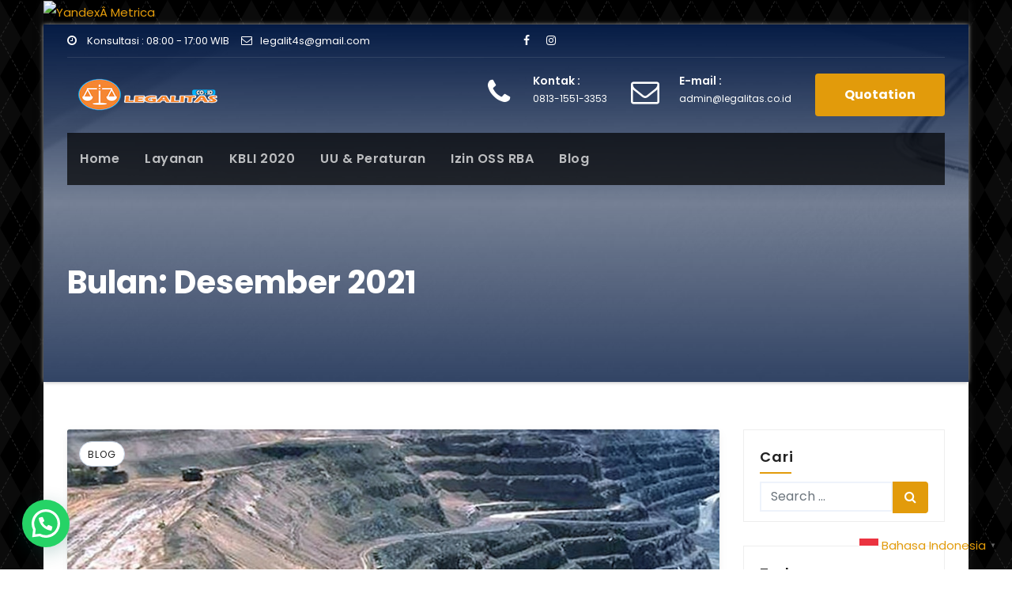

--- FILE ---
content_type: text/html
request_url: https://www.legalitas.co.id/2021/12/
body_size: 43553
content:
<!DOCTYPE html>
<html lang="id">
<head>
<script async src="https://pagead2.googlesyndication.com/pagead/js/adsbygoogle.js?client=ca-pub-6093327976957221"
crossorigin="anonymous"></script>
<script async custom-element="amp-auto-ads"
src="https://cdn.ampproject.org/v0/amp-auto-ads-0.1.js">
</script>
<!-- Yandex.Metrika informer -->
<a href="https://metrica.yandex.com/stat/?id=104803066&amp;from=informer" target="_blank" rel="nofollow">
<img src="https://informer.yandex.ru/informer/104803066/2_1_FFFFFFFF_EFEFEFFF_0_pageviews"
style="width:80px; height:31px; border:0;"
alt="Yandex Metrica"
title="Yandex Metrica: data for today (pageviews)"
/>
</a>
<!-- /Yandex.Metrika informer -->
<!-- Yandex.Metrika counter -->
<script type="text/javascript">
(function(m,e,t,r,i,k,a){
m[i]=m[i]||function(){(m[i].a=m[i].a||[]).push(arguments)};
m[i].l=1*new Date();
for (var j = 0; j < document.scripts.length; j++) {if (document.scripts[j].src === r) { return; }}
k=e.createElement(t),a=e.getElementsByTagName(t)[0],k.async=1,k.src=r,a.parentNode.insertBefore(k,a)
})(window, document,'script','https://mc.yandex.ru/metrika/tag.js?id=104803066', 'ym');
ym(104803066, 'init', {ssr:true, webvisor:true, clickmap:true, ecommerce:"dataLayer", accurateTrackBounce:true, trackLinks:true});
</script>
<!-- /Yandex.Metrika counter -->
<meta charset="UTF-8">
<meta name="viewport" content="width=device-width, initial-scale=1">
<link rel="profile" href="http://gmpg.org/xfn/11">
<style type="text/css">
:root {
--pri-color: #e29b0b;
--secondary-color: #171717; 
} 
::selection {
color: white;
background: var(--pri-color);
}
/*==================== Top Bar color ====================*/
.ti-trhead .ti-head-detail .info-left li a , .ti-trhead .ti-head-detail li a i, .ti-trhead .ti-head-detail .info-right li a {
color: #fff;
}
.ti-trhead .ti-head-detail li a i {
color: var(--pri-color);
}
.ti-trhead .ti-head-detail .info-right li a i {
color: #fff;
}
.ti-trhead.conte .ti-head-detail .ti-social li a, .ti-trhead.conte .ti-head-detail .ti-social li a i {
color: #fff;
}
.ti-trhead.conte .ti-head-detail .ti-social li a:hover i, .ti-trhead.conte .ti-head-detail .ti-social li a i:hover {
color: var(--pri-color);
}
.ti-headwidget .ti-head-detail {
background: #fff;
}
.ti-headwidget .ti-head-detail .info-left li a , .ti-headwidget .ti-head-detail li a i, .ti-headwidget .ti-head-detail .info-right li a {
color: #222;
}
.ti-headwidget .ti-head-detail .info-right li a:hover, .ti-headwidget .ti-head-detail .info-right li a:focus {
color: var(--pri-color);
}
.ti-headwidget .ti-head-detail li a i {
color: var(--pri-color);
}
.ti-headwidget .ti-head-detail .info-right li a i {
color: var(--pri-color);
}
.ti-headwidget .trans {
background: rgba(0, 0, 0, 0.0);
}
.ti-headwidget.trans .ti-head-detail {
background: rgba(0, 0, 0, 0.0);
border-color: rgba(255, 255, 255, 0.1);
}
.ti-headwidget.trans .ti-head-detail .info-left li a , .ti-headwidget.trans .ti-head-detail li a i, .ti-headwidget.trans .ti-head-detail .info-right li a {
color: #fff;
}
.ti-headwidget.trans .navbar-wp {
background: rgba(0, 0, 0, 0.7);
}
/*==================== center Top Bar color ====================*/
.header-center .ti-head-detail {
background: #fff;
border-color: rgba(230, 230, 230, 0.7);
}
.header-center .ti-head-detail .info-left li a , .header-center .ti-head-detail li a i, .header-center .ti-head-detail .info-right li a {
color: #222;
}
.header-center .ti-head-detail li a i {
color: #222;
}
.header-center .ti-head-detail .info-right li a i {
color: #222;
}
/*==================== standard Top Bar color ====================*/
.ti-standard .ti-head-detail {
background: #222;
}
.ti-standard .ti-head-detail .info-left li a , .ti-standard .ti-head-detail li a i, .ti-standard .ti-head-detail .info-right li a {
color: #fff;
}
.ti-standard .ti-head-detail li a i {
color: #fff;
}
.ti-standard .ti-head-detail .info-right li a i {
color: #fff;
}
.ti-standard .ti-head-detail .info-right li a:hover i {
color: var(--pri-color);
}
/*==================== standhead Top Bar color ====================*/
.ti-standhead .ti-head-detail {
background: #fff;
}
.ti-standhead .ti-head-detail .info-left li a , .ti-standhead .ti-head-detail li a i, .ti-standhead .ti-head-detail .info-right li a {
color: var(--pri-color);
}
.ti-standhead .ti-head-detail li a i {
color: var(--pri-color);
}
.ti-standhead .ti-head-detail .info-right li a i {
color: var(--pri-color);
}
.ti-standhead .btn-theme.quote {
background: #f4f7fc;
border-color: #f4f7fc;;
color: #000;
}
/*=== navbar Header colors ===*/
.ti-headwidget .navbar-wp {
background: #222;
}
.ti-headwidget .navbar-header .navbar-brand {
color: #fff;
}
.header-widget .ti-header-box-icon i {
color: #222;
}
.header-widget .ti-header-box .ti-social li span.icon-soci, .header-widget .ti-header-box  .ti-social-navigation a  {
color: #999;
}
.header-widget .ti-header-box  .ti-social-navigation a:hover, .header-widget .ti-header-box  .ti-social-navigation a:focus {
color: var(--pri-color);
}
.header-widget .ti-header-box .ti-social li span.icon-soci a {
color: #999;
}
.header-widget .ti-header-box .ti-social span.icon-soci:hover a, .header-widget .ti-header-box .ti-social span.icon-soci:focus a {
color: var(--pri-color);
}
.ti-headwidget .navbar-wp .navbar-nav > li> a {
color: rgba(255,255,255,0.71);
}
.ti-headwidget .navbar-toggler{
background-color: #fff;
color: var(--pri-color);
}
.ti-headwidget .navbar-wp .navbar-nav > li > a:hover, .ti-headwidget .navbar-wp .navbar-nav > li > a:focus, .ti-headwidget .navbar-wp .navbar-nav > .active > a, .ti-headwidget .navbar-wp .navbar-nav > .active > a:hover, .ti-headwidget .navbar-wp .navbar-nav > .active > a:focus {
color: #fff;
}
.ti-headwidget .navbar-default .navbar-toggle .icon-bar {
background-color: #fff;
}
.ti-headwidget.trans .ti-head-detail .ti-social i {
color: #fff;
}
.ti-headwidget.trans .ti-header-box-info h4, .ti-headwidget.trans .ti-header-box-info p {
color: #fff;
}
.ti-headwidget.trans .header-widget .ti-header-box .ti-social li span.icon-soci a{
color: #fff;
}
/*==================== Theme Menu ====================*/
/*=== navbar Header colors ===*/
.ti-standard .navbar-wp {
background: #fff;
}
.ti-standard .navbar-header .navbar-brand {
color: #222;
}
.ti-standard .navbar-wp .navbar-nav > li > a {
color: #222;
}
.ti-standard .navbar-wp .navbar-nav > li > a:hover, .ti-standard .navbar-wp .navbar-nav > li > a:focus, .ti-standard .navbar-wp .navbar-nav > .active > a, .ti-standard .navbar-wp .navbar-nav > .active > a:hover, .ti-standard .navbar-wp .navbar-nav > .active > a:focus {
color: var(--pri-color);
}
/*=== navbar Header colors ===*/
.ti-standhead .navbar-wp {
background: #121d5d;
}
.ti-standhead .navbar-header .navbar-brand {
color: #222;
}
.ti-standhead .ti-main-nav {
background-color: #121d5d;
}
/*=== navbar hover colors ===*/
.ti-standhead .navbar-wp .navbar-nav > li > a {
color: #fff;
}
.ti-standhead .navbar-wp .navbar-nav > li > a:hover, .ti-standhead .navbar-wp .navbar-nav > li > a:focus, .ti-standhead .navbar-wp .navbar-nav > .active > a, .ti-standhead .navbar-wp .navbar-nav > .active > a:hover, .ti-standhead .navbar-wp .navbar-nav > .active > a:focus {
color: var(--pri-color);
}
.ti-standhead .navbar-wp .navbar-nav > .open > a, .ti-standhead .navbar-wp .navbar-nav > .open > a:hover, .ti-standhead .navbar-wp .navbar-nav > .open > a:focus {
color: var(--pri-color);
border-color: var(--pri-color);
}
.ti-standhead .navbar-default .navbar-toggle .icon-bar {
background: #222;
}
/*=== navbar transparent colors ===*/ 
.ti-trhead .navbar-wp {
background: transparent;
}
.ti-trhead .is-sticky .navbar-wp {
background: rgba(0,0,0,0.8);
}
.ti-trhead .navbar-header .navbar-brand {
color: #fff;
}
/*=== navbar hover colors ===*/
.ti-trhead .navbar-wp .navbar-nav > li > a {
color: #fff;
}
.ti-trhead .navbar-wp .navbar-nav > li > a:hover, .ti-trhead .navbar-wp .navbar-nav > li > a:focus, .ti-trhead .navbar-wp .navbar-nav > .active > a, .ti-trhead .navbar-wp .navbar-nav > .active > a:hover, .ti-trhead .navbar-wp .navbar-nav > .active > a:focus {
color: var(--pri-color);
}
.ti-trhead .navbar-wp .navbar-nav > .open > a, .ti-trhead .navbar-wp .navbar-nav > .open > a:hover, .ti-trhead .navbar-wp .navbar-nav > .open > a:focus {
color: var(--pri-color);
border-color: var(--pri-color);
}
.ti-trhead .navbar-default .navbar-toggle .icon-bar {
background: #fff;
}
/*=== navbar transparent contenar colors ===*/ 
.ti-trhead.conte .navbar-wp {
background: rgba(0, 0, 0, 0.40);
}
.ti-trhead.conte .navbar-wp .navbar-nav > li > a {
color: #fff;
}
.ti-trhead.conte .ti-main-nav {
background: rgba(0, 0, 0, 0);
}
.ti-trhead.conte .is-sticky .navbar-wp {
background: rgba(0, 0, 0, 0.65);
}
.ti-trhead.conte > .is-sticky .ti-main-nav {
background: rgba(0, 0, 0, 0.65);
}
/*=== navbar center colors ===*/ 
.header-center .navbar-wp {
background: #fff;
border-color: rgba(230, 230, 230, 0.7);
}
.header-center .navbar-brand {
color: #222;
}
.header-center .navbar-brand span.site-description {
color: #8f9294;
}
.header-center .navbar-nav > li > a {
color: #222;
}
.header-center .navbar-wp .navbar-nav > li > a:hover, .header-center .navbar-wp .navbar-nav > li > a:focus, .header-center .navbar-wp .navbar-nav > .active > a, .header-center .navbar-wp .navbar-nav > .active > a:hover, .header-center .navbar-wp .navbar-nav > .active > a:focus {
color: var(--pri-color);
}
.header-center .navbar-wp .navbar-nav > .open > a, .header-center .navbar-wp .navbar-nav > .open > a:hover, .header-center .navbar-wp .navbar-nav > .open > a:focus {
color: var(--pri-color);
border-color: var(--pri-color);
}
/*=== navbar dropdown colors ===*/ 
.navbar-wp .dropdown-menu {
background: #fff;
}
.navbar-wp .dropdown-menu > li > a {
color: #212121;
}
.navbar-wp .dropdown-menu > .active > a, .navbar-wp .dropdown-menu > .active > a:hover, .navbar-wp .dropdown-menu > .active > a:focus {
background: #f5f5f5;
color: #212121;
}
.navbar-wp .dropdown-menu > li > a:hover {
background: var(--pri-color);
color: #fff;
}
.navbar-wp .navbar-nav > .disabled > a, .navbar-wp .navbar-nav > .disabled > a:hover, .navbar-wp .navbar-nav > .disabled > a:focus {
color: #ccc;
}
.ti-search-box .ti-search .btn {
background: var(--pri-color);
border-color: var(--pri-color);
color: #fff;
}
/*=== navbar drop down hover color ===*/
.navbar-base .navbar-nav > .open > a, .navbar-base .navbar-nav > .open > a:hover, .navbar-base .navbar-nav > .open > a:focus {
color: #fff;
}
.navbar-base .navbar-nav > li > a.dropdown-form-toggle {
color: #fff;
}
/*=== navbar toggle color ===*/ 
.navbar-default .navbar-toggle {
color: #fff;
}
.navbar-wp .navbar-nav > li > a.dropdown-form-toggle {
color: #fff;
}
.navbar-wp .navbar-toggle:hover, .navbar-wp .navbar-toggle:focus {
background: rgba(0,0,0,0);
color: #fff;
}
/*==================== Body & Global ====================*/
.wrapper {
background: #fff;
}
body {
color: #222;
}
.ti-heading h3, .ti-heading h3 a {
color: #212121;
}
input:not([type]), input[type="email"], input[type="number"], input[type="password"], input[type="tel"], input[type="url"], input[type="text"], textarea {
color: #9b9ea8;
border-color: #eef3fb;
}
.form-control:hover, textarea:hover, input:not([type]):hover, input[type="email"]:hover, input[type="number"]:hover, input[type="password"]:hover, input[type="tel"]:hover, input[type="url"]:hover, input[type="text"]:hover, input:not([type]):focus, input[type="email"]:focus, input[type="number"]:focus, input[type="password"]:focus, input[type="tel"]:focus, input[type="url"]:focus, input[type="text"]:focus {
border-color: var(--pri-color);
}
input[type="submit"], button {
background: var(--pri-color);
border-color: var(--pri-color);
color: #fff;
}
input[type="submit"]:hover, button:hover,input[type="submit"]:focus, button:focus {
background-color: #fff;
border-color: var(--pri-color);
color: var(--pri-color);
}
a {
color: var(--pri-color);
}
a:hover, a:focus {
color: #002954;
}
.ti-search-modal .ti-search .btn {
background: var(--pri-color);
color: #fff;
}
.ti-search-modal .ti-search .btn:hover {
background: #002954;
}
/*-- Alerts Styles --*/
.alert-success, .text-success {
background-color: #2ac56c;
color: #fff;
}
.alert-info, .text-info {
background-color: #4593e3;
color: #fff;
}
.alert-danger, .text-danger {
background-color: #f06060;
color: #fff;
}
.alert-warning, .text-warning {
background-color: #fcd04b;
color: #fff;
}
.progress-bar-success {
background-color: #2ac56c;
color: #fff;
}
.progress-bar-info {
background-color: #4593e3;
color: #fff;
}
.progress-bar-danger {
background-color: #f06060;
color: #fff;
}
.progress-bar-warning {
background-color: #fcd04b;
color: #fff;
}
.subscription-success {
color: #2ac56c;
}
.subscription-error {
color: #f06060;
} 
.ti-error-404 h1 i {
color: var(--pri-color);
}
.grey-bg {
background: #f4f7fc;
}
/*==================== Slider ====================*/
#ti-slider .slide-caption h1, .ti-slider .slide-title {
color: #fff;
}
#ti-slider .slide-inner-box h1, .ti-slider .slide-inner-box .slide-title {
color: #111;
}
.ti-slider .slide-subtitle{
color: vaR(--pri-color);
} 
.ti-slider .slide-caption h1 > span {
color: var(--pri-color);
}
.owl-controls .owl-buttons div {
background: #fff;
color: #212121;
border-color: #fff;
}
.owl-controls .owl-buttons div:hover {
background: var(--pri-color);
border-color: var(--pri-color);
color: #fff;
}
.owl-controls .owl-page span {
border-color: #fff;
}
.owl-controls .owl-page.active span {
border-color: #1151d3;
}
.bs .swiper-button-prev, .bs .swiper-button-next {
background: #fff;
color: #212121;
}
.bs .swiper-button-prev:hover, .bs .swiper-button-next:hover  {
background: var(--pri-color);
color: #fff;
}
.bs .swiper-pagination-bullet-active{
background: var(--pri-color);
}
#ti-slider .ti-slider-inner, .ti-slider .ti-slider-inner {
background: rgba(0, 0,0, 0.4);
}
.ti-slider.dark .ti-slider-inner {
background: rgba(0, 0,0, 0.6);
}
.ti-slider-warraper .slide-inner-box {
background: rgba(255, 255, 255, 0.85);
}
.ti-slider .slide-inner-box h1 {
color: #111;
}
#ti-slider .slide-caption .slide-inner-box .description p, .ti-slider .slide-caption .slide-inner-box .description p {
color: #5a5a5a;
}
.ti-slider-warraper .slide-inner-box-two {
outline-color: #002954;
}
#ti-slider .slide-caption .description p, .ti-slider .slide-caption .description p {
color: #fff;
}
.btn.btn-tislider {
background: var(--pri-color);
color: #fff;
}
.btn-tislider-two {
border-color: #fff;
color: #fff;
}
.btn.btn-tislider:hover, .btn.btn-tislider:focus {
background: #fff;
color: var(--pri-color);
border-color: var(--pri-color);
}
.btn-tislider-two:hover, .btn-tislider-two:focus {
background: var(--pri-color);
color: #fff;
border-color: var(--pri-color);
}
.ti-slider-warraper .owl-controls .owl-buttons div:hover {
background: var(--pri-color);
border-color: var(--pri-color);
color: #fff;
}
.ti-slider-warraper .owl-controls .owl-page span {
border-color: #fff;
}
.ti-slider-warraper .owl-controls .owl-page.active span {
border-color: var(--pri-color);
}
/*==================== service ====================*/
.ti-service-section {
background: #f8f8f8;
}
.ti-service {
background: #fff;
border-color: #e5e7f2;
}
.ti-service-inner h3, .ti-service-inner h3 a {
color: #121212;
}
.ti-service:hover .ti-service-inner h3,
.ti-service:hover .ti-service-inner h3 a{
color: #222;
}
.ti-service:hover .ti-service-inner h3 span {
color: #222;
}
.ti-service::after {
background: var(--pri-color);
}
.ti-service-inner i {
color: var(--pri-color);
}
.ti-service:hover .ti-service-inner i {
color: #222;
}
.ti-service-inner p {
color: #626c84;
}
.ti-service.two .ti-ser-two-inner {
background: var(--pri-color);
}
.ti-service.three::before, .ti-service.three::after {
background-color: var(--pri-color);
}
.ti-service.three .btn-theme {
color: #444;
border-color: #444;
} 
.ti-service.three .btn-theme:hover {
color: var(--pri-color);
border-color: var(--pri-color);
}   
/*==================== about ====================*/
.ti-about-section h2::before {
color: #f7f7f7;
}
.img-shadow {
box-shadow: 30px 30px 1px 0 var(--pri-color);
}
/*==================== feature ====================*/
.ti-feature-section .overlay {
background: #f4f7fc;
}
.ti-about-section h2::before {
color: #f7f7f7;
}
.ti-feature-box {
background: #fff;
}
.ti-feature-box-info h4, .ti-feature-box-info h4 a {
color: #252a37;
}
.ti-feature-box-info h4:hover, .ti-feature-box-info h4 a:hover, .ti-feature-box-info h4:focus, .ti-feature-box-info h4 a:focus {
color: var(--pri-color);
}
.ti-feature-box-info p {
color: #626c84;
}
.ti-feature-box-icon i {
color: #748492;
}
.ti-feature-box-icon{
border-color: #e5e5e5;
}
.ti-feature-box:hover .ti-feature-box-icon {
color: var(--pri-color);
}
.ti-feature-box:hover .ti-feature-box-info h4 a {
color: #fff;
}
.ti-feature-box:hover .ti-feature-box-info p{
color: #fff;
}
.ti-feature-box:hover .ti-feature-box-icon i {
color: #fff;
}
/*==================== req ====================*/
.ti-req .overlay {
background: rgba(225,225,225,0.3);
}
.ti-req .ti-req-inner {
background: #1b1e41;
}
.ti-req h1, .ti-req p, .ti-req a {
color: #fff;
}
.ti-req h5{
color: #fff;
}
.ti-req h3{
color: #fff;
}
.ti-req input[type="email"], .ti-req input[type="text"], .ti-req textarea {
background: rgba(0,0,0,0.2);
border-color: rgba(0,0,0,0.0);
}
.ti-req .form-group .form-control {
color: #fff;
}
.ti-req .form-group label {
background: rgba(0,0,0,0);
}
/*==================== portfolio ====================*/
.ti-portfolio-box .overlay {
background: rgba(0, 0, 0, 0.6);
}
.ti-portfolio-box {
background: #fff;
}
.ti-portfolio-box figure {
border-color: #eaeaea;
}
.ti-portfolio-box:hover .ti-portfolio-box-caption {
background: rgba(0,12,28,0.8);
}
.ti-portfolio-box .title, .ti-portfolio-box .title a {
color: #222;
}
.ti-portfolio-box .title:hover, .ti-portfolio-box .title a:hover {
color: var(--pri-color);
}
.ti-portfolio-category a {
color: #b6b6b6;
}
.ti-portfolio-category a:hover, .ti-portfolio-category a:focus {
color: var(--pri-color);
}
.ti-portfolio-box .overlay .btn {
color: #002954;
background-color: #fff;
border-color: #fff;
}
.ti-portfolio-box .overlay .btn:hover, 
.ti-portfolio-box .overlay .btn:focus {
color: #fff;
background-color: var(--pri-color);
border-color: var(--pri-color);
}
.ti-portfolio-block .inner-content::before{
background-color: var(--pri-color);
}
.ti-portfolio-block .icon {
margin-bottom: 15px;
}
.ti-portfolio-block .portfolio-view:first-child{
margin-right: 25px;
}
.ti-portfolio-block .portfolio-view:last-child{
margin-left: 25px;
}
.ti-portfolio-block .portfolio-view{
transition: all 0.8s;
}
.ti-portfolio-block:hover .portfolio-view{
margin: 0;
}
.ti-portfolio-block .ti-portfolio-category a {
color: #fff;
}
.ti-portfolio-block .inner-content .title, .ti-portfolio-block .inner-content .title a {
color: #fff;
}
.ti-portfolio-block .inner-content .title a:hover, .ti-portfolio-block .ti-portfolio-category a:hover {
color: #fff;
}
.ti-portfolio-block .inner-content .btn {
background: #fff;
color: #212121;
}
.ti-portfolio-block .inner-content .btn:hover {
background: var(--pri-color);
border-color: var(--pri-color);
color: #fff;
}
/*==================== calltoaction ====================*/
.ti-calltoaction .overlay {
background: rgb(19, 32, 76, 0.8);
}
.ti-calltoaction-box-info h5 {
color: #fff;
}
.ti-calltoaction-box-info p {
color: #fff;
}
/*==================== prosses ====================*/
.ti-prosses-inner.active .ti-prosses-item-number, .ti-prosses-inner:hover .ti-prosses-item-number {
color: #fff;
background: var(--pri-color);
}
.ti-prosses-inner::after {
border-color: #e0e2e4;
}
.ti-prosses-inner .ti-prosses-item-number {
background: #ddd;
color: #999;
}
.ti-prosses .ti-prosses-item-content h3 {
color: #212121;
}
.ti-prosses .ti-prosses-item-content p {
color: #757575;
}
/*==================== callout ====================*/
.ti-callout .overlay {
background: rgba(0, 41, 84, 0.8);
}
.ti-callout h3, .ti-callout p {
color: #fff;
}
/*==================== blog ====================*/
.ti-blog-section .overlay {
background: #fff;
}
.ti-blog-post-box .small {
color: #748182;
}
.ti-blog-post-box h3.title, .ti-blog-post-box h3.title a {
color: #212121;
}
.ti-blog-post-box h3.title:hover, .ti-blog-post-box h3.title a:hover, .ti-blog-post-box h3.title:focus, .ti-blog-post-box h3.title a:focus {
color: var(--pri-color);
}
.ti-blog-category {
background: #fff;
color: #222;
border-color: #c6d3e3;
}
.ti-blog-category a {
color: #222;
}
.ti-blog-meta {
color: #bdbdbd;
}
.ti-blog-meta a {
color: #bdbdbd;
}
.ti-blog-meta a:hover {
color: var(--pri-color);
}
.ti-blog-meta i {
color: #999;
}
.ti-blog-date {
color: #bdbdbd;
}
.ti-comments h4 {
color: #212121;
}
.ti-blog-author {
background: #e8e8e8;
}
.ti-info-author-block {
border-color: #eaeaea;
color: #999;
}
.ti-info-author-block a {
color: #212121;
}
.ti-info-author-block h4 {
color: #333;
}
.ti-info-author-block h4 span {
color: #999999;
}
.ti-info-author-block .ti-info-author-social li {
background: #f4f3f0;
color: #737879;
}
.ti-info-author-block .ti-info-author-social li a {
color: #737879;
}
.ti-info-author-block .ti-info-author-social li:hover {
background: var(--pri-color);
color: #fff;
}
.ti-info-author-block .ti-info-author-social li:hover a {
color: #fff;
}
.comment_section .comment-reply-link {
background: #f0f0f0;
color: #666;
border-color: #f0f0f0;
}
.ti-comments a {
color: #777;
}
.ti-comments h4 span {
color: #999999;
}
.ti-comments .comment .media-body > p:last-child {
border-color: #f0f0f0;
}
.ti-comments li .media-body > .small {
color: #999;
}
.ti-comments li .media-body > p {
border-color: #f0f0f0;
color: #999;
}
.ti-comments .comment-list li {
background: #fff;
border-color: #eee;
}
/*==================== testimonials ====================*/
.testimonials-section .overlay {
background: #eef1f4;
}
.testimonials-section .overlay h3, .testimonials-section .overlay h3 a {
color: #212121;
}
/*---------testi widget---------*/
.testimonials_qute .sub-qute i {
color: var(--pri-color);
}
.testimonials_qute .sub-qute {
background: #fff;
color: #757575;
border-color: #eaeaea;
}
.testimonials_qute .sub-qute::after {
border-top-color: #fff;
}
.testimonials_qute p {
color: #777;
}
.testimonials_qute .user-title {
color: #000;
}
.testimonials_qute .ti-client {
border-bottom-color: var(--pri-color);
border-left-color: var(--pri-color);
border-top-color: #e8e8e8;
border-right-color: #e8e8e8;
}
/*==================== clients ====================*/
.ti-clients-section .item {
color: #fff;
}
/*==================== funfact ====================*/
.ti-funfact .overlay {
background: var(--pri-color);
}
.ti-funfact .overlay h3, .ti-funfact .overlay p {
color: #fff;
}
.ti-funfact-inner {
background: rgba(0,0,0,0.6);
}
.ti-funfact-inner .tittle {
color: #fff;
}
.ti-funfact-inner span.counter {
color: #fff;
}
.ti-funfact-inner i {
background: var(--pri-color);
color: #fff;
}
.ti-funfact-box-icon i {
color: #fff;
}
.ti-funfact-inner h3 {
color: #fff;
}
.ti-funfact-box-info h3 span, .ti-funfact-box-info .tittle {
color: #fff;
}
/*==================== team ====================*/
.ti-team-section {
background: #f2f2f2;
}
.ti-team-box .ti-team-info {
background: #fff;
border-color: #eaeaea;
}
.ti-team-info h3 {
color: #212121;
}
.ti-team-info p {
color: #757575;
}
.ti-team-social {
background: var(--pri-color);
}
.ti-team-social a {
background: #fff;
color: #757575;
}
.ti-team-social a:hover {
background: var(--pri-color);
color: #fff;
}
.ti-team-box.two .ti-team-info::before {
background: var(--pri-color);
}
.ti-team-box.two:hover .ti-team-info::before {
background: #002954;
}
.ti-team-box.two .ti-team-info p {
color: #888;
}
/*==================== plan ====================*/
.ti-plan {
border-color: #e5e5e5;
}
.ti-plan header {
background: #f8f8f8;
border-color: #e5e5e5;
}
.ti-plan.active header {
background: #002954;
}
.ti-plan h2 {
color: #222;
}
.ti-plan.three.active h2 {
color: #fff;
}
.ti-plan-price .ti-currency, .ti-plan-price .ti-period {
color: #888;
}
.ti-plan.active .ti-plan-price .ti-currency, .ti-plan.active .ti-plan-price .ti-period{
color: #fff;
}
.ti-plan-price .ti-amount {
color: #222;
}
.ti-plan.active .ti-plan-price .ti-amount {
color: #fff;
}
.ti-plan-features li.footer {
border-color: #e5e5e5;
}
.ti-plan.active .ti-plan-features li.footer {
border-color: #e5e5e5;
}
.ti-plan .ti-pupular-ribbon {
background-color: #32c5d2;
color: #fff;
}
.ti-plan .ti-new-ribbon {
background-color: #4caf50;
color: #fff;
}
.ti-plan .ti-upcoming-ribbon {
background-color: #e64a19;
color: #fff;
}
.ti-plan-features li {
color: #757575;
}
.ti-plan-features li strong {
color: #212121;
}
.ti-plan-features li i {
color: var(--pri-color);
}
.ti-plan.two {
border-color: #e9e9e9;
}
.ti-plan.two header {
background: #fff;
}
.ti-plan.two .ti-plan-price {
background: var(--pri-color);
color: #fff;
}
.ti-plan.two .ti-currency, .ti-plan.two .ti-amount, .ti-plan.two .ti-period {
color: #fff;
}
.ti-plan.two .ti-plan-features li {
color: #444;
}
.ti-plan.three header {
background: #fff;
}
.ti-plan.three .ti-plan-price {
background: #fff;
}
.ti-plan.three .ti-currency, .ti-plan.three .ti-period {
color: #222;
}
.ti-plan.three .ti-plan-features li{
color: #626c84;
}
.ti-plan.three.active header, .ti-plan.three.active .ti-plan-features,.ti-plan.three.active .ti-plan-price {
background: var(--pri-color);
}
.ti-plan.three.active .ti-plan-features li {
color: #fff;
}
.ti-plan.three.active .btn {
background: #fff;
color: var(--pri-color);
}
.ti-plan.three.active header i {
color: #fff;
}
/*==================== contact ====================*/
.widget_consultup_custom_widget h5, .consultup_contact_widget .ti-widget h6 {
color: #212121;
border-color: #eee;
}
.ti-widget-address li span.icon-addr i {
color: var(--pri-color);
}
.ti-widget-address > li {
border-color: #eee;
}
/*==================== feature-product ====================*/
.ti-product{
border-color: #eaeaea;
}
.ti-product a .onsale {
background: #4caf50;
color: #fff;
}
.ti-product a .price {
color: #000;
}
.ti-product a .price ins {
color: #e96656;
}
#product .ti-product a.button {
background: var(--pri-color);
color: #fff;
border-color: var(--pri-color); 
}
#product .ti-product a.button:hover, #product .ti-product a.button:focus {
background: #fff;
color: var(--pri-color);
border-color: var(--pri-color);
}
/*==================== Sidebar ====================*/
.ti-sidebar .ti-widget {
border-color: #eee;
}
.ti-sidebar .ti-widget h6 {
color: #212121;
}
.ti-sidebar .ti-widget h6::before {
background: var(--pri-color);
}
.ti-sidebar .ti-widget ul li {
border-color: #eee;
}
.ti-sidebar .ti-widget ul li a {
color: #757575;
}
.ti-sidebar .ti-widget ul li a:hover, .ti-sidebar .ti-widget ul li a:focus {
color: var(--pri-color);
}
.ti-sidebar .ti-widget .ti-blog-post h3 a {
color: #212121;
}
.ti-sidebar .ti-widget.widget_search .btn {
color: #fff;
background: var(--pri-color);
}
.ti-sidebar .ti-widget.widget_search .btn:hover, .ti-sidebar .ti-widget.widget_search .btn:focus {
background: #002954;
}
.ti-sidebar .ti-mailchimp-widget .btn {
color: #fff;
background: var(--pri-color);
}
.ti-sidebar .ti-mailchimp-widget .btn:hover, .ti-sidebar .ti-mailchimp-widget .btn:focus {
background: #002954;
}
.ti-sidebar .ti-widget .ti-widget-tags a, .ti-sidebar .ti-widget .tagcloud a {
background: #ebe9eb;
color: #999;
}
.ti-sidebar .ti-widget .ti-widget-tags a:hover, .ti-sidebar .ti-widget .tagcloud a:hover, .ti-sidebar .ti-widget .ti-widget-tags a:focus, .ti-sidebar .ti-widget .tagcloud a:focus {
color: #fff;
background: var(--pri-color);
border-color: var(--pri-color);
}
.ti-sidebar .ti-widget .ti-social li span.icon-soci {
color: var(--pri-color);
border-color: var(--pri-color);
}
.ti-sidebar .ti-widget .ti-social li span.icon-soci:hover {
color: #fff;
background: var(--pri-color);
border-color: var(--pri-color);
}
.ti-sidebar .ti-widget .ti-social li span.icon-soci:hover i {
color: #fff;
}
.ti-sidebar .ti-widget .ti-twitter-feed li::before {
color: var(--pri-color);
}
.ti-sidebar .ti-left-menu-widget ul li:hover, .ti-sidebar .ti-left-menu-widget ul li.active {
background: #002954;
color: #fff;
}
.ti-sidebar .ti-left-menu-widget ul li:hover a, .ti-sidebar .ti-left-menu-widget ul li.active a {
color: #fff;
}
.ti-sidebar .ti-left-menu-widget ul li a {
color: #212121;
}
/*==================== general ====================*/
h1, .h1, h2, .h2, h3, .h3, h4, .h4, h5, .h5, h6, .h6 {
color: #212121;
}
.btn-theme, .more-link {
background: var(--pri-color);
color: #fff;
border-color: var(--pri-color);
}
.btn-theme:hover, .btn-theme:focus, .more-link:hover, .more-link:focus {
background: #fff;
color: var(--pri-color);
border-color: var(--pri-color);
}
.btn-theme-two {
color: #fff;
border-color: #fff;
background: rgba(0,0,0,0);
}
.btn-theme-two:hover, .btn-theme-two:focus {
background: var(--pri-color);
color: #fff;
border-color: var(--pri-color);
}
.btn-theme-three {
color: #3b3e79;
border-color: #e9f3ed;
background: rgba(0,0,0,0);
}
.btn-theme-three:hover, .btn-theme-three:focus {
background: var(--pri-color);
color: #fff;
border-color: var(--pri-color);
}
.btn-blog:hover, .btn-blog:focus {
background: var(--pri-color);
color: #fff;
border-color: var(--pri-color);
}
/*==================== pagination color ====================*/
.pagination > li > a, .pagination > li > span {
background: #ebe9eb;
color: #999;
}
.pagination > .active > a, .pagination > .active > a:hover, .pagination > li > a:hover, .pagination > li > a:focus, .pagination > .active > a, .pagination > .active > span, .pagination > .active > a:hover, .pagination > .active > span:hover, .pagination > .active > a:focus, .pagination > .active > span:focus {
border-color: var(--pri-color);
background: var(--pri-color);
color: #fff;
}
/*==================== typo ====================*/
.ti-skills h2 {
color: #212121;
}
.ti-skills h6 {
color: #333;
}
.ti-skills h5::before {
border-color: var(--pri-color);
}
.ti-skills .progress-bar {
background: var(--pri-color);
}
.ti-breadcrumb-title h1 {
color: #fff;
}
.ti-page-breadcrumb > li a {
color: #fff;
}
.ti-page-breadcrumb > li a:hover, .ti-page-breadcrumb > li a:focus {
color: var(--pri-color);
}
.ti-page-breadcrumb > li + li:before {
color: #fff;
}
/*==================== blog ====================*/
.ti-comments .ti-reply:hover, .ti-comments .ti-reply:focus {
color: #fff;
background: var(--pri-color);
border-color: var(--pri-color);
}
.ti-heading-bor-bt h5 {
color: #212121;
}
/*==================== footer background ====================*/
footer .overlay {
background: #14152a;
}
footer .overlay .ti-feature-section{
background: #14152a;
}
footer .ti-footer-top-area h6 {
color: #fff;
}
footer .ti-widget h6, footer .consultup_contact_widget .ti-widget h6 {
color: #fff;
}
footer .ti-widget ul li {
color: #646987;
}
footer .ti-widget ul li a {
color: #646987;
}
footer .ti-widget ul li a:hover, footer .ti-widget ul li a:focus {
color: #fff;
}
footer .ti-widget .ti-widget-address li {
color: #646987;
}
footer .ti-widget .ti-opening-hours li {
color: #646987;
}
footer .ti-blog-post h3, footer .ti-blog-post h3 a {
color: #fff;
}
footer .ti-widget .ti-widget-address li span.icon-addr i {
color: #aaaed1;
}
footer .ti-blog-post span {
color: #646987;
}
footer .ti-widget .ti-twitter-feed li a {
color: #aaaed1;
}
footer .ti-widget #calendar_wrap td, footer .ti-widget #calendar_wrap th, footer .ti-widget .calendar_wrap table caption {
color: #f2f7fd;
border-color: #eee;
}
footer .ti-footer-copyright {
background: #1b1e41;
}
footer .ti-footer-copyright p, footer .ti-footer-copyright a {
color: #aaaed1;
}
footer .ti-footer-copyright a:hover, footer .ti-footer-copyright a:focus {
color: #fff;
}
footer .ti-widget p {
color: #646987;
}
footer .ti-footer-copyright .ti-social-navigation a {
color: #fff;
}
footer .ti-social-navigation a {
background: rgba(255, 255, 255, 0.07);
color: #fff;
}
footer .ti-social-navigation a:hover, footer .ti-social-navigation a:focus {
border-color: var(--pri-color);
background: var(--pri-color);
}
footer .ti-social-navigation a:hover .icon, footer .ti-social-navigation a:focus .icon {
color: #fff;
}
footer .ti-widget.widget_search .btn {
color: #fff;
background: var(--pri-color);
border-color: var(--pri-color);
}
footer .ti-widget.widget_search .btn:hover, footer .ti-widget.widget_search .btn:focus {
background: #002954;
border-color: #002954;
}
footer .ti-widget .ti-widget-tags a, footer .ti-widget .tagcloud a {
background: rgba(255,255,255,0.1);
color: #fff;
}
footer .ti-widget .ti-widget-tags a:hover, footer .ti-widget .tagcloud a:hover, footer .ti-widget .ti-widget-tags a:focus, footer .ti-widget .tagcloud a:focus {
color: #fff;
background: var(--pri-color);
}
.ta_upscr {
background: var(--pri-color);
border-color: var(--pri-color);
color: #fff !important;
}
.ta_upscr:hover, .ta_upscr:focus {
color: #fff;
}
/*form-control*/
.form-group label {
color: #515151;
}
.form-control {
border-color: #eef3fb;
}
.form-control:focus {
border-color: var(--pri-color);
background-color: transparent;
}
.form-group label::before {
background-color: #dddddd;
}
.form-group label::after {
background-color: var(--pri-color);
}
/*Responsive*/ 
@media (max-width: 992px) {
.ti-trhead {
}
}
@media screen and (min-width: 240px) and (max-width: 767px) {
.ti-trhead.conte .navbar-wp .navbar-nav > li > a {
color: #fff;
background: #000;
}
}
.woocommerce-page .products h3 {
color: #333;
}
.woocommerce div.product .woocommerce-tabs .panel h2 {
color: #333;
}
.related.products h2 {
color: #333;
}
.woocommerce nav.woocommerce-pagination ul li a {
color: #333;
}
.woocommerce nav .woocommerce-pagination ul li span {
color: #333;
}
.woocommerce nav.woocommerce-pagination ul li a {
border-color: #ddd;
}
.woocommerce nav .woocommerce-pagination ul li span {
border-color: #ddd;
}
/*----woocommerce----*/ 
.woocommerce-cart table.cart td.actions .coupon .input-text {
border-color: #ebebeb;
}
/*-theme-background-*/ 
.woocommerce nav.woocommerce-pagination ul li a:focus, .woocommerce nav.woocommerce-pagination ul li a:hover, .woocommerce nav.woocommerce-pagination ul li span.current, .woocommerce #respond input#submit, .woocommerce a.button.alt, .woocommerce button.button.alt, .woocommerce input.button.alt, .woocommerce .cart .button, .woocommerce .cart input.button, .woocommerce a.button, .woocommerce button.button, .woocommerce-page .products a.button, .woocommerce #respond input#submit, .woocommerce a.button, .woocommerce button.button, .woocommerce input.button, .woocommerce #respond input#submit.alt.disabled, .woocommerce #respond input#submit.alt.disabled:hover, .woocommerce #respond input#submit.alt:disabled, .woocommerce #respond input#submit.alt:disabled:hover, .woocommerce #respond input#submit.alt[disabled]:disabled, .woocommerce #respond input#submit.alt[disabled]:disabled:hover, .woocommerce a.button.alt.disabled, .woocommerce a.button.alt.disabled:hover, .woocommerce a.button.alt:disabled, .woocommerce a.button.alt:disabled:hover, .woocommerce a.button.alt[disabled]:disabled, .woocommerce a.button.alt[disabled]:disabled:hover, .woocommerce button.button.alt.disabled, .woocommerce button.button.alt.disabled:hover, .woocommerce button.button.alt:disabled, .woocommerce button.button.alt:disabled:hover, .woocommerce button.button.alt[disabled]:disabled, .woocommerce button.button.alt[disabled]:disabled:hover, .woocommerce input.button.alt.disabled, .woocommerce input.button.alt.disabled:hover, .woocommerce input.button.alt:disabled, .woocommerce input.button.alt:disabled:hover, .woocommerce input.button.alt[disabled]:disabled, .woocommerce input.button.alt[disabled]:disabled:hover {
background: var(--pri-color);
}
.woocommerce nav.woocommerce-pagination ul li a, .woocommerce nav.woocommerce-pagination ul li span {
background: #ebe9eb;
color: #999;
}
/*-theme-color-*/ 
.woocommerce #respond input#submit, .woocommerce a.button.alt, .woocommerce button.button.alt, .woocommerce input.button.alt, .woocommerce-page .products .added_to_cart, .woocommerce div.product .woocommerce-tabs ul.tabs li.active, .woocommerce div.product .woocommerce-tabs ul.tabs li.active {
color: var(--pri-color);
}
/*-theme-border-color-*/ 
.woocommerce-cart table.cart td.actions .coupon .input-text:hover, .woocommerce-cart table.cart td.actions .coupon .input-text:focus, .woocommerce div.product .woocommerce-tabs ul.tabs li.active, .woocommerce nav .woocommerce-pagination ul li a:focus, .woocommerce nav .woocommerce-pagination ul li a:hover, .woocommerce nav.woocommerce-pagination ul li span.current, .woocommerce nav.woocommerce-pagination ul li a:focus, .woocommerce nav.woocommerce-pagination ul li a:hover, .woocommerce nav.woocommerce-pagination ul li span.current {
border-color: var(--pri-color);
}
/*-theme-secondary-background-*/ 
.woocommerce #review_form #respond .form-submit input:hover, .woocommerce-page .products a.button:hover, .woocommerce .cart .button:hover, .woocommerce .cart input.button:hover, .woocommerce #respond input#submit.alt:hover, .woocommerce a.button.alt:hover, .woocommerce button.button.alt:hover, .woocommerce input.button.alt:hover, .woocommerce #respond input#submit:hover, .woocommerce #respond input#submit:focus, .woocommerce a.button:hover, .woocommerce a.button:focus, .woocommerce button.button:hover, .woocommerce button.button:focus, .woocommerce input.button:hover, .woocommerce input.button:focus {
background: #002954;
}
/*-theme-secondary-color-*/ 
.woocommerce div.product .woocommerce-tabs ul.tabs li a {
color: #161c28;
}
/*-theme-color-white-*/ 
.woocommerce-page .woocommerce .woocommerce-info a, .woocommerce-page .woocommerce .woocommerce-info:before, .woocommerce-page .woocommerce-message, .woocommerce-page .woocommerce-message a, .woocommerce-page .woocommerce-message a:hover, .woocommerce-page .woocommerce-message a:focus, .woocommerce .woocommerce-message::before, .woocommerce-page .woocommerce-error, .woocommerce-page .woocommerce-error a, .woocommerce-page .woocommerce .woocommerce-error:before, .woocommerce-page .woocommerce-info, .woocommerce-page .woocommerce-info a, .woocommerce-page .woocommerce-info:before, .woocommerce-page .woocommerce .woocommerce-info, .woocommerce-cart .wc-proceed-to-checkout a .checkout-button, .woocommerce .cart .button, .woocommerce .cart input.button, .woocommerce a.button, .woocommerce button.button, .woocommerce #respond input#submit, .woocommerce a.button.alt, .woocommerce button.button.alt, .woocommerce input.button.alt, .woocommerce nav .woocommerce-pagination ul li a:focus, .woocommerce nav.woocommerce-pagination ul li a:hover, .woocommerce nav.woocommerce-pagination ul li span.current, .woocommerce #respond input#submit, .woocommerce a.button, .woocommerce button.button, .woocommerce input.button, .woocommerce-page .products a.button, .woocommerce #respond input#submit:hover, .woocommerce #respond input#submit:focus, .woocommerce a.button:hover, .woocommerce a.button:focus, .woocommerce button.button:hover, .woocommerce button.button:focus, .woocommerce input.button:hover, .woocommerce input.button:focus {
color: #fff;
}
.woocommerce .products span.onsale, .woocommerce span.onsale {
background: var(--pri-color);
}
.woocommerce-page .products a .price, .woocommerce ul.products li.product .price, .woocommerce div.product p.price, .woocommerce div.product span.price {
color: #000;
}
.woocommerce-page .products a .price ins {
color: #e96656;
}
.woocommerce-page .products .star-rating, .woocommerce-page .star-rating span, .woocommerce-page .stars span a {
color: #ffc107;
}
/*woocommerce-messages*/
.woocommerce-page .woocommerce-message {
background: #2ac56c;
}
.woocommerce-page .woocommerce-message a {
background-color: var(--pri-color);
}
.woocommerce-page .woocommerce-message a:hover, .woocommerce-page .woocommerce-message a:focus {
background-color: #388e3c;
}
.woocommerce-page .woocommerce-error {
background: #ff5252;
}
.woocommerce-page .woocommerce-error a {
background-color: #F47565;
}
.woocommerce-page .woocommerce-info {
background: #4593e3;
}
.woocommerce-page .woocommerce-info a {
background-color: #5fb8dd;
}
.woocommerce-page .woocommerce .woocommerce-info {
background: rgb(58, 176, 226);
}
/*woocommerce-Price-Slider*/ 
.woocommerce .widget_price_filter .ui-slider .ui-slider-range {
background: var(--pri-color);
}
.woocommerce .widget_price_filter .ui-slider .ui-slider-handle {
background: var(--pri-color);
}
.woocommerce-page .woocommerce-ordering select {
color: #A0A0A0;
}
/*woocommerce-price-filter*/
.woocommerce .widget_price_filter .price_slider_wrapper .ui-widget-content {
background: #1a2128;
}
/*woocommerce-form*/
.woocommerce form .form-row input.input-text, .woocommerce form .form-row textarea {
border-color: #ccc;
color: #999;
}
.woocommerce form .form-row label { 
color: #222;
}
@media (max-width: 992px) {
.ti-headwidget.trans .navbar-wp {
background: transparent;
}
.ti-trhead .navbar-collapse, .ti-headwidget.trans .navbar-collapse {
background: #121212;
}
}
.navigation.pagination .nav-links .page-numbers.current, .navigation.pagination .nav-links a:hover, a.error-btn { background-color: var(--pri-color); color:#fff; }
/*=== navbar drop down hover color ===*/
.navbar-base .navbar-nav > .open > a, .navbar-base .navbar-nav > .open > a:hover, .navbar-base .navbar-nav > .open > a:focus {
color: #fff;
}
.navigation.pagination > .active > a, .navigation.pagination > .active > a:hover, .navigation.pagination > li > a:hover, .navigation.pagination > li > a:focus, .navigation.pagination > .active > a, .navigation.pagination > .active > span, .navigation.pagination > .active > a:hover, .navigation.pagination > .active > span:hover, .navigation.pagination > .active > a:focus, .navigation.pagination > .active > span:focus {
border-color: var(--pri-color);
background: var(--pri-color);
color: #fff;
}
.btn-theme, .more-link {
background: var(--pri-color);
color: #fff;
border-color: var(--pri-color);
}
.btn-theme:focus, .more-link:hover, .more-link:focus {
background: #fff;
color: var(--pri-color);
border-color: var(--pri-color);
}
blockquote {
border-left: 5px solid var(--pri-color);
}
</style>
<meta name='robots' content='noindex, follow' />
<!-- Google tag (gtag.js) consent mode dataLayer added by Site Kit -->
<script type="text/javascript" id="google_gtagjs-js-consent-mode-data-layer">
/* <![CDATA[ */
window.dataLayer = window.dataLayer || [];function gtag(){dataLayer.push(arguments);}
gtag('consent', 'default', {"ad_personalization":"denied","ad_storage":"denied","ad_user_data":"denied","analytics_storage":"denied","functionality_storage":"denied","security_storage":"denied","personalization_storage":"denied","region":["AT","BE","BG","CH","CY","CZ","DE","DK","EE","ES","FI","FR","GB","GR","HR","HU","IE","IS","IT","LI","LT","LU","LV","MT","NL","NO","PL","PT","RO","SE","SI","SK"],"wait_for_update":500});
window._googlesitekitConsentCategoryMap = {"statistics":["analytics_storage"],"marketing":["ad_storage","ad_user_data","ad_personalization"],"functional":["functionality_storage","security_storage"],"preferences":["personalization_storage"]};
window._googlesitekitConsents = {"ad_personalization":"denied","ad_storage":"denied","ad_user_data":"denied","analytics_storage":"denied","functionality_storage":"denied","security_storage":"denied","personalization_storage":"denied","region":["AT","BE","BG","CH","CY","CZ","DE","DK","EE","ES","FI","FR","GB","GR","HR","HU","IE","IS","IT","LI","LT","LU","LV","MT","NL","NO","PL","PT","RO","SE","SI","SK"],"wait_for_update":500};
/* ]]> */
</script>
<!-- End Google tag (gtag.js) consent mode dataLayer added by Site Kit -->
<!-- This site is optimized with the Yoast SEO plugin v26.6 - https://yoast.com/wordpress/plugins/seo/ -->
<title>Desember 2021 | Legalitas.Co.id</title>
<meta name="description" content="Desember 2021 Legalitas.Co.id |" />
<meta property="og:locale" content="id_ID" />
<meta property="og:type" content="website" />
<meta property="og:title" content="Desember 2021 | Legalitas.Co.id" />
<meta property="og:description" content="Desember 2021 Legalitas.Co.id |" />
<meta property="og:url" content="https://www.legalitas.co.id/2021/12/" />
<meta property="og:site_name" content="Legalitas.Co.id" />
<meta property="og:image" content="https://www.legalitas.co.id/wp-content/uploads/2019/03/Legalitas.webp" />
<meta property="og:image:width" content="1635" />
<meta property="og:image:height" content="607" />
<meta property="og:image:type" content="image/webp" />
<meta name="twitter:card" content="summary_large_image" />
<meta name="twitter:site" content="@legalit4s" />
<script type="application/ld+json" class="yoast-schema-graph">{"@context":"https://schema.org","@graph":[{"@type":"CollectionPage","@id":"https://www.legalitas.co.id/2021/12/","url":"https://www.legalitas.co.id/2021/12/","name":"Desember 2021 | Legalitas.Co.id","isPartOf":{"@id":"https://www.legalitas.co.id/#website"},"primaryImageOfPage":{"@id":"https://www.legalitas.co.id/2021/12/#primaryimage"},"image":{"@id":"https://www.legalitas.co.id/2021/12/#primaryimage"},"thumbnailUrl":"https://www.legalitas.co.id/wp-content/uploads/2021/12/ilustrasi-kegiatan-tambang-batu-bara.jpg","description":"Desember 2021 Legalitas.Co.id |","breadcrumb":{"@id":"https://www.legalitas.co.id/2021/12/#breadcrumb"},"inLanguage":"id"},{"@type":"ImageObject","inLanguage":"id","@id":"https://www.legalitas.co.id/2021/12/#primaryimage","url":"https://www.legalitas.co.id/wp-content/uploads/2021/12/ilustrasi-kegiatan-tambang-batu-bara.jpg","contentUrl":"https://www.legalitas.co.id/wp-content/uploads/2021/12/ilustrasi-kegiatan-tambang-batu-bara.jpg","width":900,"height":500,"caption":"ilustrasi kegiatan tambang batu bara"},{"@type":"BreadcrumbList","@id":"https://www.legalitas.co.id/2021/12/#breadcrumb","itemListElement":[{"@type":"ListItem","position":1,"name":"Beranda","item":"https://www.legalitas.co.id/"},{"@type":"ListItem","position":2,"name":"Arsip untuk Desember 2021"}]},{"@type":"WebSite","@id":"https://www.legalitas.co.id/#website","url":"https://www.legalitas.co.id/","name":"Legalitas.co.id","description":"Layanan Legalitas Usaha Terpercaya Sejak 2012","publisher":{"@id":"https://www.legalitas.co.id/#/schema/person/e8e2cb8663e3d7f7b164ddc0b1b08892"},"potentialAction":[{"@type":"SearchAction","target":{"@type":"EntryPoint","urlTemplate":"https://www.legalitas.co.id/?s={search_term_string}"},"query-input":{"@type":"PropertyValueSpecification","valueRequired":true,"valueName":"search_term_string"}}],"inLanguage":"id"},{"@type":["Person","Organization"],"@id":"https://www.legalitas.co.id/#/schema/person/e8e2cb8663e3d7f7b164ddc0b1b08892","name":"Legalitas.Co.iD","image":{"@type":"ImageObject","inLanguage":"id","@id":"https://www.legalitas.co.id/#/schema/person/image/","url":"https://www.legalitas.co.id/wp-content/uploads/2025/05/logo-webs.png","contentUrl":"https://www.legalitas.co.id/wp-content/uploads/2025/05/logo-webs.png","width":200,"height":50,"caption":"Legalitas.Co.iD"},"logo":{"@id":"https://www.legalitas.co.id/#/schema/person/image/"},"description":"Urusan Legalitas Usaha Jadi Lebih Mudah dan Sederhana","sameAs":["https://www.legalitas.co.id","http://www.facebook.com/legalit4s","https://www.instagram.com/legalit4s/","https://www.pinterest.com/legalit4s/","https://x.com/@legalit4s"]}]}</script>
<!-- / Yoast SEO plugin. -->
<link rel='dns-prefetch' href='//static.addtoany.com' />
<link rel='dns-prefetch' href='//www.googletagmanager.com' />
<link rel='dns-prefetch' href='//fonts.googleapis.com' />
<link rel='dns-prefetch' href='//pagead2.googlesyndication.com' />
<link rel='dns-prefetch' href='//fundingchoicesmessages.google.com' />
<link rel="alternate" type="application/rss+xml" title="Legalitas.Co.id &raquo; Feed" href="https://www.legalitas.co.id/feed/" />
<link rel="alternate" type="application/rss+xml" title="Legalitas.Co.id &raquo; Umpan Komentar" href="https://www.legalitas.co.id/comments/feed/" />
<style id='wp-img-auto-sizes-contain-inline-css' type='text/css'>
img:is([sizes=auto i],[sizes^="auto," i]){contain-intrinsic-size:3000px 1500px}
/*# sourceURL=wp-img-auto-sizes-contain-inline-css */
</style>
<style id='wp-block-library-inline-css' type='text/css'>
:root{
--wp-block-synced-color:#7a00df;
--wp-block-synced-color--rgb:122, 0, 223;
--wp-bound-block-color:var(--wp-block-synced-color);
--wp-editor-canvas-background:#ddd;
--wp-admin-theme-color:#007cba;
--wp-admin-theme-color--rgb:0, 124, 186;
--wp-admin-theme-color-darker-10:#006ba1;
--wp-admin-theme-color-darker-10--rgb:0, 107, 160.5;
--wp-admin-theme-color-darker-20:#005a87;
--wp-admin-theme-color-darker-20--rgb:0, 90, 135;
--wp-admin-border-width-focus:2px;
}
@media (min-resolution:192dpi){
:root{
--wp-admin-border-width-focus:1.5px;
}
}
.wp-element-button{
cursor:pointer;
}
:root .has-very-light-gray-background-color{
background-color:#eee;
}
:root .has-very-dark-gray-background-color{
background-color:#313131;
}
:root .has-very-light-gray-color{
color:#eee;
}
:root .has-very-dark-gray-color{
color:#313131;
}
:root .has-vivid-green-cyan-to-vivid-cyan-blue-gradient-background{
background:linear-gradient(135deg, #00d084, #0693e3);
}
:root .has-purple-crush-gradient-background{
background:linear-gradient(135deg, #34e2e4, #4721fb 50%, #ab1dfe);
}
:root .has-hazy-dawn-gradient-background{
background:linear-gradient(135deg, #faaca8, #dad0ec);
}
:root .has-subdued-olive-gradient-background{
background:linear-gradient(135deg, #fafae1, #67a671);
}
:root .has-atomic-cream-gradient-background{
background:linear-gradient(135deg, #fdd79a, #004a59);
}
:root .has-nightshade-gradient-background{
background:linear-gradient(135deg, #330968, #31cdcf);
}
:root .has-midnight-gradient-background{
background:linear-gradient(135deg, #020381, #2874fc);
}
:root{
--wp--preset--font-size--normal:16px;
--wp--preset--font-size--huge:42px;
}
.has-regular-font-size{
font-size:1em;
}
.has-larger-font-size{
font-size:2.625em;
}
.has-normal-font-size{
font-size:var(--wp--preset--font-size--normal);
}
.has-huge-font-size{
font-size:var(--wp--preset--font-size--huge);
}
.has-text-align-center{
text-align:center;
}
.has-text-align-left{
text-align:left;
}
.has-text-align-right{
text-align:right;
}
.has-fit-text{
white-space:nowrap !important;
}
#end-resizable-editor-section{
display:none;
}
.aligncenter{
clear:both;
}
.items-justified-left{
justify-content:flex-start;
}
.items-justified-center{
justify-content:center;
}
.items-justified-right{
justify-content:flex-end;
}
.items-justified-space-between{
justify-content:space-between;
}
.screen-reader-text{
border:0;
clip-path:inset(50%);
height:1px;
margin:-1px;
overflow:hidden;
padding:0;
position:absolute;
width:1px;
word-wrap:normal !important;
}
.screen-reader-text:focus{
background-color:#ddd;
clip-path:none;
color:#444;
display:block;
font-size:1em;
height:auto;
left:5px;
line-height:normal;
padding:15px 23px 14px;
text-decoration:none;
top:5px;
width:auto;
z-index:100000;
}
html :where(.has-border-color){
border-style:solid;
}
html :where([style*=border-top-color]){
border-top-style:solid;
}
html :where([style*=border-right-color]){
border-right-style:solid;
}
html :where([style*=border-bottom-color]){
border-bottom-style:solid;
}
html :where([style*=border-left-color]){
border-left-style:solid;
}
html :where([style*=border-width]){
border-style:solid;
}
html :where([style*=border-top-width]){
border-top-style:solid;
}
html :where([style*=border-right-width]){
border-right-style:solid;
}
html :where([style*=border-bottom-width]){
border-bottom-style:solid;
}
html :where([style*=border-left-width]){
border-left-style:solid;
}
html :where(img[class*=wp-image-]){
height:auto;
max-width:100%;
}
:where(figure){
margin:0 0 1em;
}
html :where(.is-position-sticky){
--wp-admin--admin-bar--position-offset:var(--wp-admin--admin-bar--height, 0px);
}
@media screen and (max-width:600px){
html :where(.is-position-sticky){
--wp-admin--admin-bar--position-offset:0px;
}
}
/*# sourceURL=wp-block-library-inline-css */
</style><style id='wp-block-heading-inline-css' type='text/css'>
h1:where(.wp-block-heading).has-background,h2:where(.wp-block-heading).has-background,h3:where(.wp-block-heading).has-background,h4:where(.wp-block-heading).has-background,h5:where(.wp-block-heading).has-background,h6:where(.wp-block-heading).has-background{
padding:1.25em 2.375em;
}
h1.has-text-align-left[style*=writing-mode]:where([style*=vertical-lr]),h1.has-text-align-right[style*=writing-mode]:where([style*=vertical-rl]),h2.has-text-align-left[style*=writing-mode]:where([style*=vertical-lr]),h2.has-text-align-right[style*=writing-mode]:where([style*=vertical-rl]),h3.has-text-align-left[style*=writing-mode]:where([style*=vertical-lr]),h3.has-text-align-right[style*=writing-mode]:where([style*=vertical-rl]),h4.has-text-align-left[style*=writing-mode]:where([style*=vertical-lr]),h4.has-text-align-right[style*=writing-mode]:where([style*=vertical-rl]),h5.has-text-align-left[style*=writing-mode]:where([style*=vertical-lr]),h5.has-text-align-right[style*=writing-mode]:where([style*=vertical-rl]),h6.has-text-align-left[style*=writing-mode]:where([style*=vertical-lr]),h6.has-text-align-right[style*=writing-mode]:where([style*=vertical-rl]){
rotate:180deg;
}
/*# sourceURL=https://www.legalitas.co.id/wp-includes/blocks/heading/style.css */
</style>
<style id='wp-block-latest-comments-inline-css' type='text/css'>
ol.wp-block-latest-comments{
box-sizing:border-box;
margin-left:0;
}
:where(.wp-block-latest-comments:not([style*=line-height] .wp-block-latest-comments__comment)){
line-height:1.1;
}
:where(.wp-block-latest-comments:not([style*=line-height] .wp-block-latest-comments__comment-excerpt p)){
line-height:1.8;
}
.has-dates :where(.wp-block-latest-comments:not([style*=line-height])),.has-excerpts :where(.wp-block-latest-comments:not([style*=line-height])){
line-height:1.5;
}
.wp-block-latest-comments .wp-block-latest-comments{
padding-left:0;
}
.wp-block-latest-comments__comment{
list-style:none;
margin-bottom:1em;
}
.has-avatars .wp-block-latest-comments__comment{
list-style:none;
min-height:2.25em;
}
.has-avatars .wp-block-latest-comments__comment .wp-block-latest-comments__comment-excerpt,.has-avatars .wp-block-latest-comments__comment .wp-block-latest-comments__comment-meta{
margin-left:3.25em;
}
.wp-block-latest-comments__comment-excerpt p{
font-size:.875em;
margin:.36em 0 1.4em;
}
.wp-block-latest-comments__comment-date{
display:block;
font-size:.75em;
}
.wp-block-latest-comments .avatar,.wp-block-latest-comments__comment-avatar{
border-radius:1.5em;
display:block;
float:left;
height:2.5em;
margin-right:.75em;
width:2.5em;
}
.wp-block-latest-comments[class*=-font-size] a,.wp-block-latest-comments[style*=font-size] a{
font-size:inherit;
}
/*# sourceURL=https://www.legalitas.co.id/wp-includes/blocks/latest-comments/style.css */
</style>
<style id='wp-block-latest-posts-inline-css' type='text/css'>
.wp-block-latest-posts{
box-sizing:border-box;
}
.wp-block-latest-posts.alignleft{
margin-right:2em;
}
.wp-block-latest-posts.alignright{
margin-left:2em;
}
.wp-block-latest-posts.wp-block-latest-posts__list{
list-style:none;
}
.wp-block-latest-posts.wp-block-latest-posts__list li{
clear:both;
overflow-wrap:break-word;
}
.wp-block-latest-posts.is-grid{
display:flex;
flex-wrap:wrap;
}
.wp-block-latest-posts.is-grid li{
margin:0 1.25em 1.25em 0;
width:100%;
}
@media (min-width:600px){
.wp-block-latest-posts.columns-2 li{
width:calc(50% - .625em);
}
.wp-block-latest-posts.columns-2 li:nth-child(2n){
margin-right:0;
}
.wp-block-latest-posts.columns-3 li{
width:calc(33.33333% - .83333em);
}
.wp-block-latest-posts.columns-3 li:nth-child(3n){
margin-right:0;
}
.wp-block-latest-posts.columns-4 li{
width:calc(25% - .9375em);
}
.wp-block-latest-posts.columns-4 li:nth-child(4n){
margin-right:0;
}
.wp-block-latest-posts.columns-5 li{
width:calc(20% - 1em);
}
.wp-block-latest-posts.columns-5 li:nth-child(5n){
margin-right:0;
}
.wp-block-latest-posts.columns-6 li{
width:calc(16.66667% - 1.04167em);
}
.wp-block-latest-posts.columns-6 li:nth-child(6n){
margin-right:0;
}
}
:root :where(.wp-block-latest-posts.is-grid){
padding:0;
}
:root :where(.wp-block-latest-posts.wp-block-latest-posts__list){
padding-left:0;
}
.wp-block-latest-posts__post-author,.wp-block-latest-posts__post-date{
display:block;
font-size:.8125em;
}
.wp-block-latest-posts__post-excerpt,.wp-block-latest-posts__post-full-content{
margin-bottom:1em;
margin-top:.5em;
}
.wp-block-latest-posts__featured-image a{
display:inline-block;
}
.wp-block-latest-posts__featured-image img{
height:auto;
max-width:100%;
width:auto;
}
.wp-block-latest-posts__featured-image.alignleft{
float:left;
margin-right:1em;
}
.wp-block-latest-posts__featured-image.alignright{
float:right;
margin-left:1em;
}
.wp-block-latest-posts__featured-image.aligncenter{
margin-bottom:1em;
text-align:center;
}
/*# sourceURL=https://www.legalitas.co.id/wp-includes/blocks/latest-posts/style.css */
</style>
<style id='wp-block-list-inline-css' type='text/css'>
ol,ul{
box-sizing:border-box;
}
:root :where(.wp-block-list.has-background){
padding:1.25em 2.375em;
}
/*# sourceURL=https://www.legalitas.co.id/wp-includes/blocks/list/style.css */
</style>
<style id='wp-block-paragraph-inline-css' type='text/css'>
.is-small-text{
font-size:.875em;
}
.is-regular-text{
font-size:1em;
}
.is-large-text{
font-size:2.25em;
}
.is-larger-text{
font-size:3em;
}
.has-drop-cap:not(:focus):first-letter{
float:left;
font-size:8.4em;
font-style:normal;
font-weight:100;
line-height:.68;
margin:.05em .1em 0 0;
text-transform:uppercase;
}
body.rtl .has-drop-cap:not(:focus):first-letter{
float:none;
margin-left:.1em;
}
p.has-drop-cap.has-background{
overflow:hidden;
}
:root :where(p.has-background){
padding:1.25em 2.375em;
}
:where(p.has-text-color:not(.has-link-color)) a{
color:inherit;
}
p.has-text-align-left[style*="writing-mode:vertical-lr"],p.has-text-align-right[style*="writing-mode:vertical-rl"]{
rotate:180deg;
}
/*# sourceURL=https://www.legalitas.co.id/wp-includes/blocks/paragraph/style.css */
</style>
<style id='global-styles-inline-css' type='text/css'>
:root{--wp--preset--aspect-ratio--square: 1;--wp--preset--aspect-ratio--4-3: 4/3;--wp--preset--aspect-ratio--3-4: 3/4;--wp--preset--aspect-ratio--3-2: 3/2;--wp--preset--aspect-ratio--2-3: 2/3;--wp--preset--aspect-ratio--16-9: 16/9;--wp--preset--aspect-ratio--9-16: 9/16;--wp--preset--color--black: #000000;--wp--preset--color--cyan-bluish-gray: #abb8c3;--wp--preset--color--white: #ffffff;--wp--preset--color--pale-pink: #f78da7;--wp--preset--color--vivid-red: #cf2e2e;--wp--preset--color--luminous-vivid-orange: #ff6900;--wp--preset--color--luminous-vivid-amber: #fcb900;--wp--preset--color--light-green-cyan: #7bdcb5;--wp--preset--color--vivid-green-cyan: #00d084;--wp--preset--color--pale-cyan-blue: #8ed1fc;--wp--preset--color--vivid-cyan-blue: #0693e3;--wp--preset--color--vivid-purple: #9b51e0;--wp--preset--gradient--vivid-cyan-blue-to-vivid-purple: linear-gradient(135deg,rgb(6,147,227) 0%,rgb(155,81,224) 100%);--wp--preset--gradient--light-green-cyan-to-vivid-green-cyan: linear-gradient(135deg,rgb(122,220,180) 0%,rgb(0,208,130) 100%);--wp--preset--gradient--luminous-vivid-amber-to-luminous-vivid-orange: linear-gradient(135deg,rgb(252,185,0) 0%,rgb(255,105,0) 100%);--wp--preset--gradient--luminous-vivid-orange-to-vivid-red: linear-gradient(135deg,rgb(255,105,0) 0%,rgb(207,46,46) 100%);--wp--preset--gradient--very-light-gray-to-cyan-bluish-gray: linear-gradient(135deg,rgb(238,238,238) 0%,rgb(169,184,195) 100%);--wp--preset--gradient--cool-to-warm-spectrum: linear-gradient(135deg,rgb(74,234,220) 0%,rgb(151,120,209) 20%,rgb(207,42,186) 40%,rgb(238,44,130) 60%,rgb(251,105,98) 80%,rgb(254,248,76) 100%);--wp--preset--gradient--blush-light-purple: linear-gradient(135deg,rgb(255,206,236) 0%,rgb(152,150,240) 100%);--wp--preset--gradient--blush-bordeaux: linear-gradient(135deg,rgb(254,205,165) 0%,rgb(254,45,45) 50%,rgb(107,0,62) 100%);--wp--preset--gradient--luminous-dusk: linear-gradient(135deg,rgb(255,203,112) 0%,rgb(199,81,192) 50%,rgb(65,88,208) 100%);--wp--preset--gradient--pale-ocean: linear-gradient(135deg,rgb(255,245,203) 0%,rgb(182,227,212) 50%,rgb(51,167,181) 100%);--wp--preset--gradient--electric-grass: linear-gradient(135deg,rgb(202,248,128) 0%,rgb(113,206,126) 100%);--wp--preset--gradient--midnight: linear-gradient(135deg,rgb(2,3,129) 0%,rgb(40,116,252) 100%);--wp--preset--font-size--small: 13px;--wp--preset--font-size--medium: 20px;--wp--preset--font-size--large: 36px;--wp--preset--font-size--x-large: 42px;--wp--preset--spacing--20: 0.44rem;--wp--preset--spacing--30: 0.67rem;--wp--preset--spacing--40: 1rem;--wp--preset--spacing--50: 1.5rem;--wp--preset--spacing--60: 2.25rem;--wp--preset--spacing--70: 3.38rem;--wp--preset--spacing--80: 5.06rem;--wp--preset--shadow--natural: 6px 6px 9px rgba(0, 0, 0, 0.2);--wp--preset--shadow--deep: 12px 12px 50px rgba(0, 0, 0, 0.4);--wp--preset--shadow--sharp: 6px 6px 0px rgba(0, 0, 0, 0.2);--wp--preset--shadow--outlined: 6px 6px 0px -3px rgb(255, 255, 255), 6px 6px rgb(0, 0, 0);--wp--preset--shadow--crisp: 6px 6px 0px rgb(0, 0, 0);}:where(.is-layout-flex){gap: 0.5em;}:where(.is-layout-grid){gap: 0.5em;}body .is-layout-flex{display: flex;}.is-layout-flex{flex-wrap: wrap;align-items: center;}.is-layout-flex > :is(*, div){margin: 0;}body .is-layout-grid{display: grid;}.is-layout-grid > :is(*, div){margin: 0;}:where(.wp-block-columns.is-layout-flex){gap: 2em;}:where(.wp-block-columns.is-layout-grid){gap: 2em;}:where(.wp-block-post-template.is-layout-flex){gap: 1.25em;}:where(.wp-block-post-template.is-layout-grid){gap: 1.25em;}.has-black-color{color: var(--wp--preset--color--black) !important;}.has-cyan-bluish-gray-color{color: var(--wp--preset--color--cyan-bluish-gray) !important;}.has-white-color{color: var(--wp--preset--color--white) !important;}.has-pale-pink-color{color: var(--wp--preset--color--pale-pink) !important;}.has-vivid-red-color{color: var(--wp--preset--color--vivid-red) !important;}.has-luminous-vivid-orange-color{color: var(--wp--preset--color--luminous-vivid-orange) !important;}.has-luminous-vivid-amber-color{color: var(--wp--preset--color--luminous-vivid-amber) !important;}.has-light-green-cyan-color{color: var(--wp--preset--color--light-green-cyan) !important;}.has-vivid-green-cyan-color{color: var(--wp--preset--color--vivid-green-cyan) !important;}.has-pale-cyan-blue-color{color: var(--wp--preset--color--pale-cyan-blue) !important;}.has-vivid-cyan-blue-color{color: var(--wp--preset--color--vivid-cyan-blue) !important;}.has-vivid-purple-color{color: var(--wp--preset--color--vivid-purple) !important;}.has-black-background-color{background-color: var(--wp--preset--color--black) !important;}.has-cyan-bluish-gray-background-color{background-color: var(--wp--preset--color--cyan-bluish-gray) !important;}.has-white-background-color{background-color: var(--wp--preset--color--white) !important;}.has-pale-pink-background-color{background-color: var(--wp--preset--color--pale-pink) !important;}.has-vivid-red-background-color{background-color: var(--wp--preset--color--vivid-red) !important;}.has-luminous-vivid-orange-background-color{background-color: var(--wp--preset--color--luminous-vivid-orange) !important;}.has-luminous-vivid-amber-background-color{background-color: var(--wp--preset--color--luminous-vivid-amber) !important;}.has-light-green-cyan-background-color{background-color: var(--wp--preset--color--light-green-cyan) !important;}.has-vivid-green-cyan-background-color{background-color: var(--wp--preset--color--vivid-green-cyan) !important;}.has-pale-cyan-blue-background-color{background-color: var(--wp--preset--color--pale-cyan-blue) !important;}.has-vivid-cyan-blue-background-color{background-color: var(--wp--preset--color--vivid-cyan-blue) !important;}.has-vivid-purple-background-color{background-color: var(--wp--preset--color--vivid-purple) !important;}.has-black-border-color{border-color: var(--wp--preset--color--black) !important;}.has-cyan-bluish-gray-border-color{border-color: var(--wp--preset--color--cyan-bluish-gray) !important;}.has-white-border-color{border-color: var(--wp--preset--color--white) !important;}.has-pale-pink-border-color{border-color: var(--wp--preset--color--pale-pink) !important;}.has-vivid-red-border-color{border-color: var(--wp--preset--color--vivid-red) !important;}.has-luminous-vivid-orange-border-color{border-color: var(--wp--preset--color--luminous-vivid-orange) !important;}.has-luminous-vivid-amber-border-color{border-color: var(--wp--preset--color--luminous-vivid-amber) !important;}.has-light-green-cyan-border-color{border-color: var(--wp--preset--color--light-green-cyan) !important;}.has-vivid-green-cyan-border-color{border-color: var(--wp--preset--color--vivid-green-cyan) !important;}.has-pale-cyan-blue-border-color{border-color: var(--wp--preset--color--pale-cyan-blue) !important;}.has-vivid-cyan-blue-border-color{border-color: var(--wp--preset--color--vivid-cyan-blue) !important;}.has-vivid-purple-border-color{border-color: var(--wp--preset--color--vivid-purple) !important;}.has-vivid-cyan-blue-to-vivid-purple-gradient-background{background: var(--wp--preset--gradient--vivid-cyan-blue-to-vivid-purple) !important;}.has-light-green-cyan-to-vivid-green-cyan-gradient-background{background: var(--wp--preset--gradient--light-green-cyan-to-vivid-green-cyan) !important;}.has-luminous-vivid-amber-to-luminous-vivid-orange-gradient-background{background: var(--wp--preset--gradient--luminous-vivid-amber-to-luminous-vivid-orange) !important;}.has-luminous-vivid-orange-to-vivid-red-gradient-background{background: var(--wp--preset--gradient--luminous-vivid-orange-to-vivid-red) !important;}.has-very-light-gray-to-cyan-bluish-gray-gradient-background{background: var(--wp--preset--gradient--very-light-gray-to-cyan-bluish-gray) !important;}.has-cool-to-warm-spectrum-gradient-background{background: var(--wp--preset--gradient--cool-to-warm-spectrum) !important;}.has-blush-light-purple-gradient-background{background: var(--wp--preset--gradient--blush-light-purple) !important;}.has-blush-bordeaux-gradient-background{background: var(--wp--preset--gradient--blush-bordeaux) !important;}.has-luminous-dusk-gradient-background{background: var(--wp--preset--gradient--luminous-dusk) !important;}.has-pale-ocean-gradient-background{background: var(--wp--preset--gradient--pale-ocean) !important;}.has-electric-grass-gradient-background{background: var(--wp--preset--gradient--electric-grass) !important;}.has-midnight-gradient-background{background: var(--wp--preset--gradient--midnight) !important;}.has-small-font-size{font-size: var(--wp--preset--font-size--small) !important;}.has-medium-font-size{font-size: var(--wp--preset--font-size--medium) !important;}.has-large-font-size{font-size: var(--wp--preset--font-size--large) !important;}.has-x-large-font-size{font-size: var(--wp--preset--font-size--x-large) !important;}
/*# sourceURL=global-styles-inline-css */
</style>
<style id='core-block-supports-inline-css' type='text/css'>
/**
* Core styles: block-supports
*/
.wp-elements-ea8511d4bc6782a50c73c532b9453eb9 a:where(:not(.wp-element-button)) {
color: var(--wp--preset--color--vivid-cyan-blue);
}
.wp-elements-2149fe25042b68c276a1acf26fc84876 a:where(:not(.wp-element-button)) {
color: var(--wp--preset--color--vivid-cyan-blue);
}
/*# sourceURL=core-block-supports-inline-css */
</style>
<style id='classic-theme-styles-inline-css' type='text/css'>
/**
* These rules are needed for backwards compatibility.
* They should match the button element rules in the base theme.json file.
*/
.wp-block-button__link {
color: #ffffff;
background-color: #32373c;
border-radius: 9999px; /* 100% causes an oval, but any explicit but really high value retains the pill shape. */
/* This needs a low specificity so it won't override the rules from the button element if defined in theme.json. */
box-shadow: none;
text-decoration: none;
/* The extra 2px are added to size solids the same as the outline versions.*/
padding: calc(0.667em + 2px) calc(1.333em + 2px);
font-size: 1.125em;
}
.wp-block-file__button {
background: #32373c;
color: #ffffff;
text-decoration: none;
}
/*# sourceURL=/wp-includes/css/classic-themes.css */
</style>
<!-- <link rel='stylesheet' id='contact-form-7-css' href='https://www.legalitas.co.id/wp-content/plugins/contact-form-7/includes/css/styles.css?ver=6.1.4' type='text/css' media='all' /> -->
<!-- <link rel='stylesheet' id='crp-style-thumbs-grid-css' href='https://www.legalitas.co.id/wp-content/plugins/contextual-related-posts/css/thumbs-grid.min.css?ver=4.1.0' type='text/css' media='all' /> -->
<link rel="stylesheet" type="text/css" href="//www.legalitas.co.id/wp-content/cache/wpfc-minified/d3ltfe53/dwmt.css" media="all"/>
<style id='crp-style-thumbs-grid-inline-css' type='text/css'>
.crp_related.crp-thumbs-grid ul li a.crp_link {
grid-template-rows: 100px auto;
}
.crp_related.crp-thumbs-grid ul {
grid-template-columns: repeat(auto-fill, minmax(150px, 1fr));
}
/*# sourceURL=crp-style-thumbs-grid-inline-css */
</style>
<!-- <link rel='stylesheet' id='bootstrap-css' href='https://www.legalitas.co.id/wp-content/themes/consultup-pro/css/bootstrap.css?ver=6.9' type='text/css' media='all' /> -->
<!-- <link rel='stylesheet' id='consultup-style-css' href='https://www.legalitas.co.id/wp-content/themes/consultup-pro/style.css?ver=6.9' type='text/css' media='all' /> -->
<!-- <link rel='stylesheet' id='smartmenus-css' href='https://www.legalitas.co.id/wp-content/themes/consultup-pro/css/jquery.smartmenus.bootstrap.css?ver=6.9' type='text/css' media='all' /> -->
<!-- <link rel='stylesheet' id='font-awesome-css' href='https://www.legalitas.co.id/wp-content/themes/consultup-pro/css/font-awesome.css?ver=6.9' type='text/css' media='all' /> -->
<!-- <link rel='stylesheet' id='bootstrap-progressbar-css' href='https://www.legalitas.co.id/wp-content/themes/consultup-pro/css/bootstrap-progressbar.css?ver=6.9' type='text/css' media='all' /> -->
<!-- <link rel='stylesheet' id='magnific-popup-css' href='https://www.legalitas.co.id/wp-content/themes/consultup-pro/css/magnific-popup.css?ver=6.9' type='text/css' media='all' /> -->
<!-- <link rel='stylesheet' id='animate-css' href='https://www.legalitas.co.id/wp-content/themes/consultup-pro/css/animate.css?ver=6.9' type='text/css' media='all' /> -->
<!-- <link rel='stylesheet' id='swiper-css-css' href='https://www.legalitas.co.id/wp-content/themes/consultup-pro/css/swiper-bundle.css?ver=6.9' type='text/css' media='all' /> -->
<link rel="stylesheet" type="text/css" href="//www.legalitas.co.id/wp-content/cache/wpfc-minified/jy3utp15/bwr3.css" media="all"/>
<link rel='stylesheet' id='consultup-fonts-css' href='//fonts.googleapis.com/css?family=Poppins%3A300%2C400%2C500%2C600%2C700%2C800%7CABeeZee%7CAbel%7CAbril+Fatface%7CAclonica%7CAcme%7CActor%7CAdamina%7CAdvent+Pro%7CAguafina+Script%7CAkronim%7CAladin%7CAldrich%7CAlef%7CAlegreya%7CAlegreya+SC%7CAlegreya+Sans%7CAlegreya+Sans+SC%7CAlex+Brush%7CAlfa+Slab+One%7CAlice%7CAlike%7CAlike+Angular%7CAllan%7CAllerta%7CAllerta+Stencil%7CAllura%7CAlmendra%7CAlmendra+Display%7CAlmendra+SC%7CAmarante%7CAmaranth%7CAmatic+SC%7CAmatica+SC%7CAmethysta%7CAmiko%7CAmiri%7CAmita%7CAnaheim%7CAndada%7CAndika%7CAngkor%7CAnnie+Use+Your+Telescope%7CAnonymous+Pro%7CAntic%7CAntic+Didone%7CAntic+Slab%7CAnton%7CArapey%7CArbutus%7CArbutus+Slab%7CArchitects+Daughter%7CArchivo+Black%7CArchivo+Narrow%7CAref+Ruqaa%7CArima+Madurai%7CArimo%7CArizonia%7CArmata%7CArtifika%7CArvo%7CArya%7CAsap%7CAsar%7CAsset%7CAssistant%7CAstloch%7CAsul%7CAthiti%7CAtma%7CAtomic+Age%7CAubrey%7CAudiowide%7CAutour+One%7CAverage%7CAverage+Sans%7CAveria+Gruesa+Libre%7CAveria+Libre%7CAveria+Sans+Libre%7CAveria+Serif+Libre%7CBad+Script%7CBaloo%7CBaloo+Bhai%7CBaloo+Da%7CBaloo+Thambi%7CBalthazar%7CBangers%7CBasic%7CBattambang%7CBaumans%7CBayon%7CBelgrano%7CBelleza%7CBenchNine%7CBentham%7CBerkshire+Swash%7CBevan%7CBigelow+Rules%7CBigshot+One%7CBilbo%7CBilbo+Swash+Caps%7CBioRhyme%7CBioRhyme+Expanded%7CBiryani%7CBitter%7CBlack+Ops+One%7CBokor%7CBonbon%7CBoogaloo%7CBowlby+One%7CBowlby+One+SC%7CBrawler%7CBree+Serif%7CBubblegum+Sans%7CBubbler+One%7CBuda%7CBuenard%7CBungee%7CBungee+Hairline%7CBungee+Inline%7CBungee+Outline%7CBungee+Shade%7CButcherman%7CButterfly+Kids%7CCabin%7CCabin+Condensed%7CCabin+Sketch%7CCaesar+Dressing%7CCagliostro%7CCairo%7CCalligraffitti%7CCambay%7CCambo%7CCandal%7CCantarell%7CCantata+One%7CCantora+One%7CCapriola%7CCardo%7CCarme%7CCarrois+Gothic%7CCarrois+Gothic+SC%7CCarter+One%7CCatamaran%7CCaudex%7CCaveat%7CCaveat+Brush%7CCedarville+Cursive%7CCeviche+One%7CChanga%7CChanga+One%7CChango%7CChathura%7CChau+Philomene+One%7CChela+One%7CChelsea+Market%7CChenla%7CCherry+Cream+Soda%7CCherry+Swash%7CChewy%7CChicle%7CChivo%7CChonburi%7CCinzel%7CCinzel+Decorative%7CClicker+Script%7CCoda%7CCoda+Caption%7CCodystar%7CCoiny%7CCombo%7CComfortaa%7CComing+Soon%7CConcert+One%7CCondiment%7CContent%7CContrail+One%7CConvergence%7CCookie%7CCopse%7CCorben%7CCormorant%7CCormorant+Garamond%7CCormorant+Infant%7CCormorant+SC%7CCormorant+Unicase%7CCormorant+Upright%7CCourgette%7CCousine%7CCoustard%7CCovered+By+Your+Grace%7CCrafty+Girls%7CCreepster%7CCrete+Round%7CCrimson+Text%7CCroissant+One%7CCrushed%7CCuprum%7CCutive%7CCutive+Mono%7CDamion%7CDancing+Script%7CDangrek%7CDavid+Libre%7CDawning+of+a+New+Day%7CDays+One%7CDekko%7CDelius%7CDelius+Swash+Caps%7CDelius+Unicase%7CDella+Respira%7CDenk+One%7CDevonshire%7CDhurjati%7CDidact+Gothic%7CDiplomata%7CDiplomata+SC%7CDomine%7CDonegal+One%7CDoppio+One%7CDorsa%7CDosis%7CDr+Sugiyama%7CDroid+Sans%7CDroid+Sans+Mono%7CDroid+Serif%7CDuru+Sans%7CDynalight%7CEB+Garamond%7CEagle+Lake%7CEater%7CEconomica%7CEczar%7CEk+Mukta%7CEl+Messiri%7CElectrolize%7CElsie%7CElsie+Swash+Caps%7CEmblema+One%7CEmilys+Candy%7CEngagement%7CEnglebert%7CEnriqueta%7CErica+One%7CEsteban%7CEuphoria+Script%7CEwert%7CExo%7CExo+2%7CExpletus+Sans%7CFanwood+Text%7CFarsan%7CFascinate%7CFascinate+Inline%7CFaster+One%7CFasthand%7CFauna+One%7CFederant%7CFedero%7CFelipa%7CFenix%7CFinger+Paint%7CFira+Mono%7CFira+Sans%7CFjalla+One%7CFjord+One%7CFlamenco%7CFlavors%7CFondamento%7CFontdiner+Swanky%7CForum%7CFrancois+One%7CFrank+Ruhl+Libre%7CFreckle+Face%7CFredericka+the+Great%7CFredoka+One%7CFreehand%7CFresca%7CFrijole%7CFruktur%7CFugaz+One%7CGFS+Didot%7CGFS+Neohellenic%7CGabriela%7CGafata%7CGalada%7CGaldeano%7CGalindo%7CGentium+Basic%7CGentium+Book+Basic%7CGeo%7CGeostar%7CGeostar+Fill%7CGermania+One%7CGidugu%7CGilda+Display%7CGive+You+Glory%7CGlass+Antiqua%7CGlegoo%7CGloria+Hallelujah%7CGoblin+One%7CGochi+Hand%7CGorditas%7CGoudy+Bookletter+1911%7CGraduate%7CGrand+Hotel%7CGravitas+One%7CGreat+Vibes%7CGriffy%7CGruppo%7CGudea%7CGurajada%7CHabibi%7CHalant%7CHammersmith+One%7CHanalei%7CHanalei+Fill%7CHandlee%7CHanuman%7CHappy+Monkey%7CHarmattan%7CHeadland+One%7CHeebo%7CHenny+Penny%7CHerr+Von+Muellerhoff%7CHind%7CHind+Guntur%7CHind+Madurai%7CHind+Siliguri%7CHind+Vadodara%7CHoltwood+One+SC%7CHomemade+Apple%7CHomenaje%7CIM+Fell+DW+Pica%7CIM+Fell+DW+Pica+SC%7CIM+Fell+Double+Pica%7CIM+Fell+Double+Pica+SC%7CIM+Fell+English%7CIM+Fell+English+SC%7CIM+Fell+French+Canon%7CIM+Fell+French+Canon+SC%7CIM+Fell+Great+Primer%7CIM+Fell+Great+Primer+SC%7CIceberg%7CIceland%7CImprima%7CInconsolata%7CInder%7CIndie+Flower%7CInika%7CInknut+Antiqua%7CIrish+Grover%7CIstok+Web%7CItaliana%7CItalianno%7CItim%7CJacques+Francois%7CJacques+Francois+Shadow%7CJaldi%7CJim+Nightshade%7CJockey+One%7CJolly+Lodger%7CJomhuria%7CJosefin+Sans%7CJosefin+Slab%7CJoti+One%7CJudson%7CJulee%7CJulius+Sans+One%7CJunge%7CJura%7CJust+Another+Hand%7CJust+Me+Again+Down+Here%7CKadwa%7CKalam%7CKameron%7CKanit%7CKantumruy%7CKarla%7CKarma%7CKatibeh%7CKaushan+Script%7CKavivanar%7CKavoon%7CKdam+Thmor%7CKeania+One%7CKelly+Slab%7CKenia%7CKhand%7CKhmer%7CKhula%7CKite+One%7CKnewave%7CKotta+One%7CKoulen%7CKranky%7CKreon%7CKristi%7CKrona+One%7CKumar+One%7CKumar+One+Outline%7CKurale%7CLa+Belle+Aurore%7CLaila%7CLakki+Reddy%7CLalezar%7CLancelot%7CLateef%7CLato%7CLeague+Script%7CLeckerli+One%7CLedger%7CLekton%7CLemon%7CLemonada%7CLibre+Baskerville%7CLibre+Franklin%7CLife+Savers%7CLilita+One%7CLily+Script+One%7CLimelight%7CLinden+Hill%7CLobster%7CLobster+Two%7CLondrina+Outline%7CLondrina+Shadow%7CLondrina+Sketch%7CLondrina+Solid%7CLora%7CLove+Ya+Like+A+Sister%7CLoved+by+the+King%7CLovers+Quarrel%7CLuckiest+Guy%7CLusitana%7CLustria%7CMacondo%7CMacondo+Swash+Caps%7CMada%7CMagra%7CMaiden+Orange%7CMaitree%7CMako%7CMallanna%7CMandali%7CMarcellus%7CMarcellus+SC%7CMarck+Script%7CMargarine%7CMarko+One%7CMarmelad%7CMartel%7CMartel+Sans%7CMarvel%7CMate%7CMate+SC%7CMaven+Pro%7CMcLaren%7CMeddon%7CMedievalSharp%7CMedula+One%7CMeera+Inimai%7CMegrim%7CMeie+Script%7CMerienda%7CMerienda+One%7CMerriweather%7CMerriweather+Sans%7CMetal%7CMetal+Mania%7CMetamorphous%7CMetrophobic%7CMichroma%7CMilonga%7CMiltonian%7CMiltonian+Tattoo%7CMiniver%7CMiriam+Libre%7CMirza%7CMiss+Fajardose%7CMitr%7CModak%7CModern+Antiqua%7CMogra%7CMolengo%7CMolle%7CMonda%7CMonofett%7CMonoton%7CMonsieur+La+Doulaise%7CMontaga%7CMontez%7CMontserrat%7CMontserrat+Alternates%7CMontserrat+Subrayada%7CMoul%7CMoulpali%7CMountains+of+Christmas%7CMouse+Memoirs%7CMr+Bedfort%7CMr+Dafoe%7CMr+De+Haviland%7CMrs+Saint+Delafield%7CMrs+Sheppards%7CMukta+Vaani%7CMuli%7CMystery+Quest%7CNTR%7CNeucha%7CNeuton%7CNew+Rocker%7CNews+Cycle%7CNiconne%7CNixie+One%7CNobile%7CNokora%7CNorican%7CNosifer%7CNothing+You+Could+Do%7CNoticia+Text%7CNoto+Sans%7CNoto+Serif%7CNova+Cut%7CNova+Flat%7CNova+Mono%7CNova+Oval%7CNova+Round%7CNova+Script%7CNova+Slim%7CNova+Square%7CNumans%7CNunito%7COdor+Mean+Chey%7COffside%7COld+Standard+TT%7COldenburg%7COleo+Script%7COleo+Script+Swash+Caps%7COpen+Sans%7COpen+Sans+Condensed%7COranienbaum%7COrbitron%7COregano%7COrienta%7COriginal+Surfer%7COswald%7COver+the+Rainbow%7COverlock%7COverlock+SC%7COvo%7COxygen%7COxygen+Mono%7CPT+Mono%7CPT+Sans%7CPT+Sans+Caption%7CPT+Sans+Narrow%7CPT+Serif%7CPT+Serif+Caption%7CPacifico%7CPalanquin%7CPalanquin+Dark%7CPaprika%7CParisienne%7CPassero+One%7CPassion+One%7CPathway+Gothic+One%7CPatrick+Hand%7CPatrick+Hand+SC%7CPattaya%7CPatua+One%7CPavanam%7CPaytone+One%7CPeddana%7CPeralta%7CPermanent+Marker%7CPetit+Formal+Script%7CPetrona%7CPhilosopher%7CPiedra%7CPinyon+Script%7CPirata+One%7CPlaster%7CPlay%7CPlayball%7CPlayfair+Display%7CPlayfair+Display+SC%7CPodkova%7CPoiret+One%7CPoller+One%7CPoly%7CPompiere%7CPontano+Sans%7CPoppins%7CPort+Lligat+Sans%7CPort+Lligat+Slab%7CPragati+Narrow%7CPrata%7CPreahvihear%7CPress+Start+2P%7CPridi%7CPrincess+Sofia%7CProciono%7CPrompt%7CProsto+One%7CProza+Libre%7CPuritan%7CPurple+Purse%7CQuando%7CQuantico%7CQuattrocento%7CQuattrocento+Sans%7CQuestrial%7CQuicksand%7CQuintessential%7CQwigley%7CRacing+Sans+One%7CRadley%7CRajdhani%7CRakkas%7CRaleway%7CRaleway+Dots%7CRamabhadra%7CRamaraja%7CRambla%7CRammetto+One%7CRanchers%7CRancho%7CRanga%7CRasa%7CRationale%7CRavi+Prakash%7CRedressed%7CReem+Kufi%7CReenie+Beanie%7CRevalia%7CRhodium+Libre%7CRibeye%7CRibeye+Marrow%7CRighteous%7CRisque%7CRoboto%7CRoboto+Condensed%7CRoboto+Mono%7CRoboto+Slab%7CRochester%7CRock+Salt%7CRokkitt%7CRomanesco%7CRopa+Sans%7CRosario%7CRosarivo%7CRouge+Script%7CRozha+One%7CRubik%7CRubik+Mono+One%7CRubik+One%7CRuda%7CRufina%7CRuge+Boogie%7CRuluko%7CRum+Raisin%7CRuslan+Display%7CRusso+One%7CRuthie%7CRye%7CSacramento%7CSahitya%7CSail%7CSalsa%7CSanchez%7CSancreek%7CSansita+One%7CSarala%7CSarina%7CSarpanch%7CSatisfy%7CScada%7CScheherazade%7CSchoolbell%7CScope+One%7CSeaweed+Script%7CSecular+One%7CSevillana%7CSeymour+One%7CShadows+Into+Light%7CShadows+Into+Light+Two%7CShanti%7CShare%7CShare+Tech%7CShare+Tech+Mono%7CShojumaru%7CShort+Stack%7CShrikhand%7CSiemreap%7CSigmar+One%7CSignika%7CSignika+Negative%7CSimonetta%7CSintony%7CSirin+Stencil%7CSix+Caps%7CSkranji%7CSlabo+13px%7CSlabo+27px%7CSlackey%7CSmokum%7CSmythe%7CSniglet%7CSnippet%7CSnowburst+One%7CSofadi+One%7CSofia%7CSonsie+One%7CSorts+Mill+Goudy%7CSource+Code+Pro%7CSource+Sans+Pro%7CSource+Serif+Pro%7CSpace+Mono%7CSpecial+Elite%7CSpicy+Rice%7CSpinnaker%7CSpirax%7CSquada+One%7CSree+Krushnadevaraya%7CSriracha%7CStalemate%7CStalinist+One%7CStardos+Stencil%7CStint+Ultra+Condensed%7CStint+Ultra+Expanded%7CStoke%7CStrait%7CSue+Ellen+Francisco%7CSuez+One%7CSumana%7CSunshiney%7CSupermercado+One%7CSura%7CSuranna%7CSuravaram%7CSuwannaphum%7CSwanky+and+Moo+Moo%7CSyncopate%7CTangerine%7CTaprom%7CTauri%7CTaviraj%7CTeko%7CTelex%7CTenali+Ramakrishna%7CTenor+Sans%7CText+Me+One%7CThe+Girl+Next+Door%7CTienne%7CTillana%7CTimmana%7CTinos%7CTitan+One%7CTitillium+Web%7CTrade+Winds%7CTrirong%7CTrocchi%7CTrochut%7CTrykker%7CTulpen+One%7CUbuntu%7CUbuntu+Condensed%7CUbuntu+Mono%7CUltra%7CUncial+Antiqua%7CUnderdog%7CUnica+One%7CUnifrakturCook%7CUnifrakturMaguntia%7CUnkempt%7CUnlock%7CUnna%7CVT323%7CVampiro+One%7CVarela%7CVarela+Round%7CVast+Shadow%7CVesper+Libre%7CVibur%7CVidaloka%7CViga%7CVoces%7CVolkhov%7CVollkorn%7CVoltaire%7CWaiting+for+the+Sunrise%7CWallpoet%7CWalter+Turncoat%7CWarnes%7CWellfleet%7CWendy+One%7CWire+One%7CWork+Sans%7CYanone+Kaffeesatz%7CYantramanav%7CYatra+One%7CYellowtail%7CYeseva+One%7CYesteryear%7CYrsa%7CZeyada&#038;subset=latin%2Clatin-ext' type='text/css' media='all' />
<!-- <link rel='stylesheet' id='tablepress-default-css' href='https://www.legalitas.co.id/wp-content/plugins/tablepress/css/build/default.css?ver=3.2.5' type='text/css' media='all' /> -->
<!-- <link rel='stylesheet' id='addtoany-css' href='https://www.legalitas.co.id/wp-content/plugins/add-to-any/addtoany.min.css?ver=1.16' type='text/css' media='all' /> -->
<link rel="stylesheet" type="text/css" href="//www.legalitas.co.id/wp-content/cache/wpfc-minified/g22f3d1u/88nn.css" media="all"/>
<script type="text/javascript" id="addtoany-core-js-before">
/* <![CDATA[ */
window.a2a_config=window.a2a_config||{};a2a_config.callbacks=[];a2a_config.overlays=[];a2a_config.templates={};a2a_localize = {
Share: "Share",
Save: "Save",
Subscribe: "Subscribe",
Email: "Email",
Bookmark: "Bookmark",
ShowAll: "Show all",
ShowLess: "Show less",
FindServices: "Find service(s)",
FindAnyServiceToAddTo: "Instantly find any service to add to",
PoweredBy: "Powered by",
ShareViaEmail: "Share via email",
SubscribeViaEmail: "Subscribe via email",
BookmarkInYourBrowser: "Bookmark in your browser",
BookmarkInstructions: "Press Ctrl+D or \u2318+D to bookmark this page",
AddToYourFavorites: "Add to your favorites",
SendFromWebOrProgram: "Send from any email address or email program",
EmailProgram: "Email program",
More: "More&#8230;",
ThanksForSharing: "Thanks for sharing!",
ThanksForFollowing: "Thanks for following!"
};
//# sourceURL=addtoany-core-js-before
/* ]]> */
</script>
<script type="text/javascript" defer src="https://static.addtoany.com/menu/page.js" id="addtoany-core-js"></script>
<script src='//www.legalitas.co.id/wp-content/cache/wpfc-minified/e58kp0ql/88nn.js' type="text/javascript"></script>
<!-- <script type="text/javascript" src="https://www.legalitas.co.id/wp-includes/js/jquery/jquery.js?ver=3.7.1" id="jquery-core-js"></script> -->
<!-- <script type="text/javascript" src="https://www.legalitas.co.id/wp-includes/js/jquery/jquery-migrate.js?ver=3.4.1" id="jquery-migrate-js"></script> -->
<!-- <script type="text/javascript" defer src="https://www.legalitas.co.id/wp-content/plugins/add-to-any/addtoany.min.js?ver=1.1" id="addtoany-jquery-js"></script> -->
<!-- <script type="text/javascript" src="https://www.legalitas.co.id/wp-content/themes/consultup-pro/js/navigation.js?ver=6.9" id="consultup-navigation-js"></script> -->
<!-- <script type="text/javascript" src="https://www.legalitas.co.id/wp-content/themes/consultup-pro/js/bootstrap.js?ver=6.9" id="bootstrap-js"></script> -->
<!-- <script type="text/javascript" src="https://www.legalitas.co.id/wp-content/themes/consultup-pro/js/jquery.smartmenus.js?ver=6.9" id="smartmenus-js-js"></script> -->
<!-- <script type="text/javascript" src="https://www.legalitas.co.id/wp-content/themes/consultup-pro/js/jquery.smartmenus.bootstrap.js?ver=6.9" id="smartmenus-bootstrap-js-js"></script> -->
<!-- <script type="text/javascript" src="https://www.legalitas.co.id/wp-content/themes/consultup-pro/js/jquery.sticky.js?ver=6.9" id="jquery-sticky-js"></script> -->
<!-- <script type="text/javascript" src="https://www.legalitas.co.id/wp-content/themes/consultup-pro/js/swiper-bundle.js?ver=6.9" id="swiper-js-js"></script> -->
<!-- <script type="text/javascript" src="https://www.legalitas.co.id/wp-content/themes/consultup-pro/js/bootstrap-progressbar.js?ver=6.9" id="bootstrap-progressbar.js-js"></script> -->
<!-- <script type="text/javascript" src="https://www.legalitas.co.id/wp-content/themes/consultup-pro/js/jquery.magnific-popup.js?ver=6.9" id="jquery-magnific-popup-js"></script> -->
<!-- <script type="text/javascript" src="https://www.legalitas.co.id/wp-content/themes/consultup-pro/js/waypoints.js?ver=6.9" id="waypoints.js-js"></script> -->
<!-- <script type="text/javascript" src="https://www.legalitas.co.id/wp-content/themes/consultup-pro/js/jquery.counterup.js?ver=6.9" id="jquery-counterup.js-js"></script> -->
<!-- Potongan tag Google (gtag.js) ditambahkan oleh Site Kit -->
<!-- Snippet Google Analytics telah ditambahkan oleh Site Kit -->
<script type="text/javascript" src="https://www.googletagmanager.com/gtag/js?id=GT-W6VH59M" id="google_gtagjs-js" async></script>
<script type="text/javascript" id="google_gtagjs-js-after">
/* <![CDATA[ */
window.dataLayer = window.dataLayer || [];function gtag(){dataLayer.push(arguments);}
gtag("set","linker",{"domains":["www.legalitas.co.id"]});
gtag("js", new Date());
gtag("set", "developer_id.dZTNiMT", true);
gtag("config", "GT-W6VH59M");
//# sourceURL=google_gtagjs-js-after
/* ]]> */
</script>
<link rel="https://api.w.org/" href="https://www.legalitas.co.id/wp-json/" /><link rel="EditURI" type="application/rsd+xml" title="RSD" href="https://www.legalitas.co.id/xmlrpc.php?rsd" />
<meta name="generator" content="WordPress 6.9" />
<meta name="generator" content="Site Kit by Google 1.170.0" /><style>body.boxed{ background-image:url("https://www.legalitas.co.id/wp-content/themes/consultup-pro/images/bg-pattern/bgtwo.png");}</style>
<!-- Meta tag Google AdSense ditambahkan oleh Site Kit -->
<meta name="google-adsense-platform-account" content="ca-host-pub-2644536267352236">
<meta name="google-adsense-platform-domain" content="sitekit.withgoogle.com">
<!-- Akhir tag meta Google AdSense yang ditambahkan oleh Site Kit -->
<style type="text/css">
.site-title,
.site-description {
position: absolute;
clip: rect(1px, 1px, 1px, 1px);
}
</style>
<!-- Snippet Google Tag Manager telah ditambahkan oleh Site Kit -->
<script type="text/javascript">
/* <![CDATA[ */
( function( w, d, s, l, i ) {
w[l] = w[l] || [];
w[l].push( {'gtm.start': new Date().getTime(), event: 'gtm.js'} );
var f = d.getElementsByTagName( s )[0],
j = d.createElement( s ), dl = l != 'dataLayer' ? '&l=' + l : '';
j.async = true;
j.src = 'https://www.googletagmanager.com/gtm.js?id=' + i + dl;
f.parentNode.insertBefore( j, f );
} )( window, document, 'script', 'dataLayer', 'GTM-PNVN9NKZ' );
/* ]]> */
</script>
<!-- Snippet Google Tag Manager penutup telah ditambahkan oleh Site Kit -->
<!-- Snippet Google AdSense telah ditambahkan oleh Site Kit -->
<script type="text/javascript" async="async" src="https://pagead2.googlesyndication.com/pagead/js/adsbygoogle.js?client=ca-pub-6093327976957221&amp;host=ca-host-pub-2644536267352236" crossorigin="anonymous"></script>
<!-- Snippet Google AdSense penutup telah ditambahkan oleh Site Kit -->
<!-- Snippet Google AdSense Ad Blocking Recovery ditambahkan oleh Site Kit -->
<script async src="https://fundingchoicesmessages.google.com/i/pub-6093327976957221?ers=1" nonce="-uOPhkwJys21lLKw9J_pCQ"></script><script nonce="-uOPhkwJys21lLKw9J_pCQ">(function() {function signalGooglefcPresent() {if (!window.frames['googlefcPresent']) {if (document.body) {const iframe = document.createElement('iframe'); iframe.style = 'width: 0; height: 0; border: none; z-index: -1000; left: -1000px; top: -1000px;'; iframe.style.display = 'none'; iframe.name = 'googlefcPresent'; document.body.appendChild(iframe);} else {setTimeout(signalGooglefcPresent, 0);}}}signalGooglefcPresent();})();</script>
<!-- Snippet End Google AdSense Ad Blocking Recovery ditambahkan oleh Site Kit -->
<!-- Snippet Google AdSense Ad Blocking Recovery Error Protection ditambahkan oleh Site Kit -->
<script>(function(){'use strict';function aa(a){var b=0;return function(){return b<a.length?{done:!1,value:a[b++]}:{done:!0}}}var ba="function"==typeof Object.defineProperties?Object.defineProperty:function(a,b,c){if(a==Array.prototype||a==Object.prototype)return a;a[b]=c.value;return a};
function ca(a){a=["object"==typeof globalThis&&globalThis,a,"object"==typeof window&&window,"object"==typeof self&&self,"object"==typeof global&&global];for(var b=0;b<a.length;++b){var c=a[b];if(c&&c.Math==Math)return c}throw Error("Cannot find global object");}var da=ca(this);function k(a,b){if(b)a:{var c=da;a=a.split(".");for(var d=0;d<a.length-1;d++){var e=a[d];if(!(e in c))break a;c=c[e]}a=a[a.length-1];d=c[a];b=b(d);b!=d&&null!=b&&ba(c,a,{configurable:!0,writable:!0,value:b})}}
function ea(a){return a.raw=a}function m(a){var b="undefined"!=typeof Symbol&&Symbol.iterator&&a[Symbol.iterator];if(b)return b.call(a);if("number"==typeof a.length)return{next:aa(a)};throw Error(String(a)+" is not an iterable or ArrayLike");}function fa(a){for(var b,c=[];!(b=a.next()).done;)c.push(b.value);return c}var ha="function"==typeof Object.create?Object.create:function(a){function b(){}b.prototype=a;return new b},n;
if("function"==typeof Object.setPrototypeOf)n=Object.setPrototypeOf;else{var q;a:{var ia={a:!0},ja={};try{ja.__proto__=ia;q=ja.a;break a}catch(a){}q=!1}n=q?function(a,b){a.__proto__=b;if(a.__proto__!==b)throw new TypeError(a+" is not extensible");return a}:null}var ka=n;
function r(a,b){a.prototype=ha(b.prototype);a.prototype.constructor=a;if(ka)ka(a,b);else for(var c in b)if("prototype"!=c)if(Object.defineProperties){var d=Object.getOwnPropertyDescriptor(b,c);d&&Object.defineProperty(a,c,d)}else a[c]=b[c];a.A=b.prototype}function la(){for(var a=Number(this),b=[],c=a;c<arguments.length;c++)b[c-a]=arguments[c];return b}k("Number.MAX_SAFE_INTEGER",function(){return 9007199254740991});
k("Number.isFinite",function(a){return a?a:function(b){return"number"!==typeof b?!1:!isNaN(b)&&Infinity!==b&&-Infinity!==b}});k("Number.isInteger",function(a){return a?a:function(b){return Number.isFinite(b)?b===Math.floor(b):!1}});k("Number.isSafeInteger",function(a){return a?a:function(b){return Number.isInteger(b)&&Math.abs(b)<=Number.MAX_SAFE_INTEGER}});
k("Math.trunc",function(a){return a?a:function(b){b=Number(b);if(isNaN(b)||Infinity===b||-Infinity===b||0===b)return b;var c=Math.floor(Math.abs(b));return 0>b?-c:c}});k("Object.is",function(a){return a?a:function(b,c){return b===c?0!==b||1/b===1/c:b!==b&&c!==c}});k("Array.prototype.includes",function(a){return a?a:function(b,c){var d=this;d instanceof String&&(d=String(d));var e=d.length;c=c||0;for(0>c&&(c=Math.max(c+e,0));c<e;c++){var f=d[c];if(f===b||Object.is(f,b))return!0}return!1}});
k("String.prototype.includes",function(a){return a?a:function(b,c){if(null==this)throw new TypeError("The 'this' value for String.prototype.includes must not be null or undefined");if(b instanceof RegExp)throw new TypeError("First argument to String.prototype.includes must not be a regular expression");return-1!==this.indexOf(b,c||0)}});/*
Copyright The Closure Library Authors.
SPDX-License-Identifier: Apache-2.0
*/
var t=this||self;function v(a){return a};var w,x;a:{for(var ma=["CLOSURE_FLAGS"],y=t,z=0;z<ma.length;z++)if(y=y[ma[z]],null==y){x=null;break a}x=y}var na=x&&x[610401301];w=null!=na?na:!1;var A,oa=t.navigator;A=oa?oa.userAgentData||null:null;function B(a){return w?A?A.brands.some(function(b){return(b=b.brand)&&-1!=b.indexOf(a)}):!1:!1}function C(a){var b;a:{if(b=t.navigator)if(b=b.userAgent)break a;b=""}return-1!=b.indexOf(a)};function D(){return w?!!A&&0<A.brands.length:!1}function E(){return D()?B("Chromium"):(C("Chrome")||C("CriOS"))&&!(D()?0:C("Edge"))||C("Silk")};var pa=D()?!1:C("Trident")||C("MSIE");!C("Android")||E();E();C("Safari")&&(E()||(D()?0:C("Coast"))||(D()?0:C("Opera"))||(D()?0:C("Edge"))||(D()?B("Microsoft Edge"):C("Edg/"))||D()&&B("Opera"));var qa={},F=null;var ra="undefined"!==typeof Uint8Array,sa=!pa&&"function"===typeof btoa;function G(){return"function"===typeof BigInt};var H=0,I=0;function ta(a){var b=0>a;a=Math.abs(a);var c=a>>>0;a=Math.floor((a-c)/4294967296);b&&(c=m(ua(c,a)),b=c.next().value,a=c.next().value,c=b);H=c>>>0;I=a>>>0}function va(a,b){b>>>=0;a>>>=0;if(2097151>=b)var c=""+(4294967296*b+a);else G()?c=""+(BigInt(b)<<BigInt(32)|BigInt(a)):(c=(a>>>24|b<<8)&16777215,b=b>>16&65535,a=(a&16777215)+6777216*c+6710656*b,c+=8147497*b,b*=2,1E7<=a&&(c+=Math.floor(a/1E7),a%=1E7),1E7<=c&&(b+=Math.floor(c/1E7),c%=1E7),c=b+wa(c)+wa(a));return c}
function wa(a){a=String(a);return"0000000".slice(a.length)+a}function ua(a,b){b=~b;a?a=~a+1:b+=1;return[a,b]};var J;J="function"===typeof Symbol&&"symbol"===typeof Symbol()?Symbol():void 0;var xa=J?function(a,b){a[J]|=b}:function(a,b){void 0!==a.g?a.g|=b:Object.defineProperties(a,{g:{value:b,configurable:!0,writable:!0,enumerable:!1}})},K=J?function(a){return a[J]|0}:function(a){return a.g|0},L=J?function(a){return a[J]}:function(a){return a.g},M=J?function(a,b){a[J]=b;return a}:function(a,b){void 0!==a.g?a.g=b:Object.defineProperties(a,{g:{value:b,configurable:!0,writable:!0,enumerable:!1}});return a};function ya(a,b){M(b,(a|0)&-14591)}function za(a,b){M(b,(a|34)&-14557)}
function Aa(a){a=a>>14&1023;return 0===a?536870912:a};var N={},Ba={};function Ca(a){return!(!a||"object"!==typeof a||a.g!==Ba)}function Da(a){return null!==a&&"object"===typeof a&&!Array.isArray(a)&&a.constructor===Object}function P(a,b,c){if(!Array.isArray(a)||a.length)return!1;var d=K(a);if(d&1)return!0;if(!(b&&(Array.isArray(b)?b.includes(c):b.has(c))))return!1;M(a,d|1);return!0}Object.freeze(new function(){});Object.freeze(new function(){});var Ea=/^-?([1-9][0-9]*|0)(\.[0-9]+)?$/;var Q;function Fa(a,b){Q=b;a=new a(b);Q=void 0;return a}
function R(a,b,c){null==a&&(a=Q);Q=void 0;if(null==a){var d=96;c?(a=[c],d|=512):a=[];b&&(d=d&-16760833|(b&1023)<<14)}else{if(!Array.isArray(a))throw Error();d=K(a);if(d&64)return a;d|=64;if(c&&(d|=512,c!==a[0]))throw Error();a:{c=a;var e=c.length;if(e){var f=e-1;if(Da(c[f])){d|=256;b=f-(+!!(d&512)-1);if(1024<=b)throw Error();d=d&-16760833|(b&1023)<<14;break a}}if(b){b=Math.max(b,e-(+!!(d&512)-1));if(1024<b)throw Error();d=d&-16760833|(b&1023)<<14}}}M(a,d);return a};function Ga(a){switch(typeof a){case "number":return isFinite(a)?a:String(a);case "boolean":return a?1:0;case "object":if(a)if(Array.isArray(a)){if(P(a,void 0,0))return}else if(ra&&null!=a&&a instanceof Uint8Array){if(sa){for(var b="",c=0,d=a.length-10240;c<d;)b+=String.fromCharCode.apply(null,a.subarray(c,c+=10240));b+=String.fromCharCode.apply(null,c?a.subarray(c):a);a=btoa(b)}else{void 0===b&&(b=0);if(!F){F={};c="ABCDEFGHIJKLMNOPQRSTUVWXYZabcdefghijklmnopqrstuvwxyz0123456789".split("");d=["+/=",
"+/","-_=","-_.","-_"];for(var e=0;5>e;e++){var f=c.concat(d[e].split(""));qa[e]=f;for(var g=0;g<f.length;g++){var h=f[g];void 0===F[h]&&(F[h]=g)}}}b=qa[b];c=Array(Math.floor(a.length/3));d=b[64]||"";for(e=f=0;f<a.length-2;f+=3){var l=a[f],p=a[f+1];h=a[f+2];g=b[l>>2];l=b[(l&3)<<4|p>>4];p=b[(p&15)<<2|h>>6];h=b[h&63];c[e++]=g+l+p+h}g=0;h=d;switch(a.length-f){case 2:g=a[f+1],h=b[(g&15)<<2]||d;case 1:a=a[f],c[e]=b[a>>2]+b[(a&3)<<4|g>>4]+h+d}a=c.join("")}return a}}return a};function Ha(a,b,c){a=Array.prototype.slice.call(a);var d=a.length,e=b&256?a[d-1]:void 0;d+=e?-1:0;for(b=b&512?1:0;b<d;b++)a[b]=c(a[b]);if(e){b=a[b]={};for(var f in e)Object.prototype.hasOwnProperty.call(e,f)&&(b[f]=c(e[f]))}return a}function Ia(a,b,c,d,e){if(null!=a){if(Array.isArray(a))a=P(a,void 0,0)?void 0:e&&K(a)&2?a:Ja(a,b,c,void 0!==d,e);else if(Da(a)){var f={},g;for(g in a)Object.prototype.hasOwnProperty.call(a,g)&&(f[g]=Ia(a[g],b,c,d,e));a=f}else a=b(a,d);return a}}
function Ja(a,b,c,d,e){var f=d||c?K(a):0;d=d?!!(f&32):void 0;a=Array.prototype.slice.call(a);for(var g=0;g<a.length;g++)a[g]=Ia(a[g],b,c,d,e);c&&c(f,a);return a}function Ka(a){return a.s===N?a.toJSON():Ga(a)};function La(a,b,c){c=void 0===c?za:c;if(null!=a){if(ra&&a instanceof Uint8Array)return b?a:new Uint8Array(a);if(Array.isArray(a)){var d=K(a);if(d&2)return a;b&&(b=0===d||!!(d&32)&&!(d&64||!(d&16)));return b?M(a,(d|34)&-12293):Ja(a,La,d&4?za:c,!0,!0)}a.s===N&&(c=a.h,d=L(c),a=d&2?a:Fa(a.constructor,Ma(c,d,!0)));return a}}function Ma(a,b,c){var d=c||b&2?za:ya,e=!!(b&32);a=Ha(a,b,function(f){return La(f,e,d)});xa(a,32|(c?2:0));return a};function Na(a,b){a=a.h;return Oa(a,L(a),b)}function Oa(a,b,c,d){if(-1===c)return null;if(c>=Aa(b)){if(b&256)return a[a.length-1][c]}else{var e=a.length;if(d&&b&256&&(d=a[e-1][c],null!=d))return d;b=c+(+!!(b&512)-1);if(b<e)return a[b]}}function Pa(a,b,c,d,e){var f=Aa(b);if(c>=f||e){var g=b;if(b&256)e=a[a.length-1];else{if(null==d)return;e=a[f+(+!!(b&512)-1)]={};g|=256}e[c]=d;c<f&&(a[c+(+!!(b&512)-1)]=void 0);g!==b&&M(a,g)}else a[c+(+!!(b&512)-1)]=d,b&256&&(a=a[a.length-1],c in a&&delete a[c])}
function Qa(a,b){var c=Ra;var d=void 0===d?!1:d;var e=a.h;var f=L(e),g=Oa(e,f,b,d);if(null!=g&&"object"===typeof g&&g.s===N)c=g;else if(Array.isArray(g)){var h=K(g),l=h;0===l&&(l|=f&32);l|=f&2;l!==h&&M(g,l);c=new c(g)}else c=void 0;c!==g&&null!=c&&Pa(e,f,b,c,d);e=c;if(null==e)return e;a=a.h;f=L(a);f&2||(g=e,c=g.h,h=L(c),g=h&2?Fa(g.constructor,Ma(c,h,!1)):g,g!==e&&(e=g,Pa(a,f,b,e,d)));return e}function Sa(a,b){a=Na(a,b);return null==a||"string"===typeof a?a:void 0}
function Ta(a,b){var c=void 0===c?0:c;a=Na(a,b);if(null!=a)if(b=typeof a,"number"===b?Number.isFinite(a):"string"!==b?0:Ea.test(a))if("number"===typeof a){if(a=Math.trunc(a),!Number.isSafeInteger(a)){ta(a);b=H;var d=I;if(a=d&2147483648)b=~b+1>>>0,d=~d>>>0,0==b&&(d=d+1>>>0);b=4294967296*d+(b>>>0);a=a?-b:b}}else if(b=Math.trunc(Number(a)),Number.isSafeInteger(b))a=String(b);else{if(b=a.indexOf("."),-1!==b&&(a=a.substring(0,b)),!("-"===a[0]?20>a.length||20===a.length&&-922337<Number(a.substring(0,7)):
19>a.length||19===a.length&&922337>Number(a.substring(0,6)))){if(16>a.length)ta(Number(a));else if(G())a=BigInt(a),H=Number(a&BigInt(4294967295))>>>0,I=Number(a>>BigInt(32)&BigInt(4294967295));else{b=+("-"===a[0]);I=H=0;d=a.length;for(var e=b,f=(d-b)%6+b;f<=d;e=f,f+=6)e=Number(a.slice(e,f)),I*=1E6,H=1E6*H+e,4294967296<=H&&(I+=Math.trunc(H/4294967296),I>>>=0,H>>>=0);b&&(b=m(ua(H,I)),a=b.next().value,b=b.next().value,H=a,I=b)}a=H;b=I;b&2147483648?G()?a=""+(BigInt(b|0)<<BigInt(32)|BigInt(a>>>0)):(b=
m(ua(a,b)),a=b.next().value,b=b.next().value,a="-"+va(a,b)):a=va(a,b)}}else a=void 0;return null!=a?a:c}function S(a,b){a=Sa(a,b);return null!=a?a:""};function T(a,b,c){this.h=R(a,b,c)}T.prototype.toJSON=function(){return Ua(this,Ja(this.h,Ka,void 0,void 0,!1),!0)};T.prototype.s=N;T.prototype.toString=function(){return Ua(this,this.h,!1).toString()};
function Ua(a,b,c){var d=a.constructor.v,e=L(c?a.h:b);a=b.length;if(!a)return b;var f;if(Da(c=b[a-1])){a:{var g=c;var h={},l=!1,p;for(p in g)if(Object.prototype.hasOwnProperty.call(g,p)){var u=g[p];if(Array.isArray(u)){var jb=u;if(P(u,d,+p)||Ca(u)&&0===u.size)u=null;u!=jb&&(l=!0)}null!=u?h[p]=u:l=!0}if(l){for(var O in h){g=h;break a}g=null}}g!=c&&(f=!0);a--}for(p=+!!(e&512)-1;0<a;a--){O=a-1;c=b[O];O-=p;if(!(null==c||P(c,d,O)||Ca(c)&&0===c.size))break;var kb=!0}if(!f&&!kb)return b;b=Array.prototype.slice.call(b,
0,a);g&&b.push(g);return b};function Va(a){return function(b){if(null==b||""==b)b=new a;else{b=JSON.parse(b);if(!Array.isArray(b))throw Error(void 0);xa(b,32);b=Fa(a,b)}return b}};function Wa(a){this.h=R(a)}r(Wa,T);var Xa=Va(Wa);var U;function V(a){this.g=a}V.prototype.toString=function(){return this.g+""};var Ya={};function Za(a){if(void 0===U){var b=null;var c=t.trustedTypes;if(c&&c.createPolicy){try{b=c.createPolicy("goog#html",{createHTML:v,createScript:v,createScriptURL:v})}catch(d){t.console&&t.console.error(d.message)}U=b}else U=b}a=(b=U)?b.createScriptURL(a):a;return new V(a,Ya)};function $a(){return Math.floor(2147483648*Math.random()).toString(36)+Math.abs(Math.floor(2147483648*Math.random())^Date.now()).toString(36)};function ab(a,b){b=String(b);"application/xhtml+xml"===a.contentType&&(b=b.toLowerCase());return a.createElement(b)}function bb(a){this.g=a||t.document||document};/*
SPDX-License-Identifier: Apache-2.0
*/
function cb(a,b){a.src=b instanceof V&&b.constructor===V?b.g:"type_error:TrustedResourceUrl";var c,d;(c=(b=null==(d=(c=(a.ownerDocument&&a.ownerDocument.defaultView||window).document).querySelector)?void 0:d.call(c,"script[nonce]"))?b.nonce||b.getAttribute("nonce")||"":"")&&a.setAttribute("nonce",c)};function db(a){a=void 0===a?document:a;return a.createElement("script")};function eb(a,b,c,d,e,f){try{var g=a.g,h=db(g);h.async=!0;cb(h,b);g.head.appendChild(h);h.addEventListener("load",function(){e();d&&g.head.removeChild(h)});h.addEventListener("error",function(){0<c?eb(a,b,c-1,d,e,f):(d&&g.head.removeChild(h),f())})}catch(l){f()}};var fb=t.atob("aHR0cHM6Ly93d3cuZ3N0YXRpYy5jb20vaW1hZ2VzL2ljb25zL21hdGVyaWFsL3N5c3RlbS8xeC93YXJuaW5nX2FtYmVyXzI0ZHAucG5n"),gb=t.atob("WW91IGFyZSBzZWVpbmcgdGhpcyBtZXNzYWdlIGJlY2F1c2UgYWQgb3Igc2NyaXB0IGJsb2NraW5nIHNvZnR3YXJlIGlzIGludGVyZmVyaW5nIHdpdGggdGhpcyBwYWdlLg=="),hb=t.atob("RGlzYWJsZSBhbnkgYWQgb3Igc2NyaXB0IGJsb2NraW5nIHNvZnR3YXJlLCB0aGVuIHJlbG9hZCB0aGlzIHBhZ2Uu");function ib(a,b,c){this.i=a;this.u=b;this.o=c;this.g=null;this.j=[];this.m=!1;this.l=new bb(this.i)}
function lb(a){if(a.i.body&&!a.m){var b=function(){mb(a);t.setTimeout(function(){nb(a,3)},50)};eb(a.l,a.u,2,!0,function(){t[a.o]||b()},b);a.m=!0}}
function mb(a){for(var b=W(1,5),c=0;c<b;c++){var d=X(a);a.i.body.appendChild(d);a.j.push(d)}b=X(a);b.style.bottom="0";b.style.left="0";b.style.position="fixed";b.style.width=W(100,110).toString()+"%";b.style.zIndex=W(2147483544,2147483644).toString();b.style.backgroundColor=ob(249,259,242,252,219,229);b.style.boxShadow="0 0 12px #888";b.style.color=ob(0,10,0,10,0,10);b.style.display="flex";b.style.justifyContent="center";b.style.fontFamily="Roboto, Arial";c=X(a);c.style.width=W(80,85).toString()+
"%";c.style.maxWidth=W(750,775).toString()+"px";c.style.margin="24px";c.style.display="flex";c.style.alignItems="flex-start";c.style.justifyContent="center";d=ab(a.l.g,"IMG");d.className=$a();d.src=fb;d.alt="Warning icon";d.style.height="24px";d.style.width="24px";d.style.paddingRight="16px";var e=X(a),f=X(a);f.style.fontWeight="bold";f.textContent=gb;var g=X(a);g.textContent=hb;Y(a,e,f);Y(a,e,g);Y(a,c,d);Y(a,c,e);Y(a,b,c);a.g=b;a.i.body.appendChild(a.g);b=W(1,5);for(c=0;c<b;c++)d=X(a),a.i.body.appendChild(d),
a.j.push(d)}function Y(a,b,c){for(var d=W(1,5),e=0;e<d;e++){var f=X(a);b.appendChild(f)}b.appendChild(c);c=W(1,5);for(d=0;d<c;d++)e=X(a),b.appendChild(e)}function W(a,b){return Math.floor(a+Math.random()*(b-a))}function ob(a,b,c,d,e,f){return"rgb("+W(Math.max(a,0),Math.min(b,255)).toString()+","+W(Math.max(c,0),Math.min(d,255)).toString()+","+W(Math.max(e,0),Math.min(f,255)).toString()+")"}function X(a){a=ab(a.l.g,"DIV");a.className=$a();return a}
function nb(a,b){0>=b||null!=a.g&&0!==a.g.offsetHeight&&0!==a.g.offsetWidth||(pb(a),mb(a),t.setTimeout(function(){nb(a,b-1)},50))}function pb(a){for(var b=m(a.j),c=b.next();!c.done;c=b.next())(c=c.value)&&c.parentNode&&c.parentNode.removeChild(c);a.j=[];(b=a.g)&&b.parentNode&&b.parentNode.removeChild(b);a.g=null};function qb(a,b,c,d,e){function f(l){document.body?g(document.body):0<l?t.setTimeout(function(){f(l-1)},e):b()}function g(l){l.appendChild(h);t.setTimeout(function(){h?(0!==h.offsetHeight&&0!==h.offsetWidth?b():a(),h.parentNode&&h.parentNode.removeChild(h)):a()},d)}var h=rb(c);f(3)}function rb(a){var b=document.createElement("div");b.className=a;b.style.width="1px";b.style.height="1px";b.style.position="absolute";b.style.left="-10000px";b.style.top="-10000px";b.style.zIndex="-10000";return b};function Ra(a){this.h=R(a)}r(Ra,T);function sb(a){this.h=R(a)}r(sb,T);var tb=Va(sb);function ub(a){var b=la.apply(1,arguments);if(0===b.length)return Za(a[0]);for(var c=a[0],d=0;d<b.length;d++)c+=encodeURIComponent(b[d])+a[d+1];return Za(c)};function vb(a){if(!a)return null;a=Sa(a,4);var b;null===a||void 0===a?b=null:b=Za(a);return b};var wb=ea([""]),xb=ea([""]);function yb(a,b){this.m=a;this.o=new bb(a.document);this.g=b;this.j=S(this.g,1);this.u=vb(Qa(this.g,2))||ub(wb);this.i=!1;b=vb(Qa(this.g,13))||ub(xb);this.l=new ib(a.document,b,S(this.g,12))}yb.prototype.start=function(){zb(this)};
function zb(a){Ab(a);eb(a.o,a.u,3,!1,function(){a:{var b=a.j;var c=t.btoa(b);if(c=t[c]){try{var d=Xa(t.atob(c))}catch(e){b=!1;break a}b=b===Sa(d,1)}else b=!1}b?Z(a,S(a.g,14)):(Z(a,S(a.g,8)),lb(a.l))},function(){qb(function(){Z(a,S(a.g,7));lb(a.l)},function(){return Z(a,S(a.g,6))},S(a.g,9),Ta(a.g,10),Ta(a.g,11))})}function Z(a,b){a.i||(a.i=!0,a=new a.m.XMLHttpRequest,a.open("GET",b,!0),a.send())}function Ab(a){var b=t.btoa(a.j);a.m[b]&&Z(a,S(a.g,5))};(function(a,b){t[a]=function(){var c=la.apply(0,arguments);t[a]=function(){};b.call.apply(b,[null].concat(c instanceof Array?c:fa(m(c))))}})("__h82AlnkH6D91__",function(a){"function"===typeof window.atob&&(new yb(window,tb(window.atob(a)))).start()});}).call(this);
window.__h82AlnkH6D91__("[base64]/[base64]/[base64]/[base64]");</script>
<!-- Snippet End Google AdSense Ad Blocking Recovery Error Protection ditambahkan oleh Site Kit -->
<link rel="icon" href="https://www.legalitas.co.id/wp-content/uploads/2025/05/pavicon-nes-150x150.png" sizes="32x32" />
<link rel="icon" href="https://www.legalitas.co.id/wp-content/uploads/2025/05/pavicon-nes-300x300.png" sizes="192x192" />
<link rel="apple-touch-icon" href="https://www.legalitas.co.id/wp-content/uploads/2025/05/pavicon-nes-300x300.png" />
<meta name="msapplication-TileImage" content="https://www.legalitas.co.id/wp-content/uploads/2025/05/pavicon-nes-300x300.png" />
<!-- <link rel='stylesheet' id='joinchat-css' href='https://www.legalitas.co.id/wp-content/plugins/creame-whatsapp-me/public/css/joinchat.css?ver=6.0.8' type='text/css' media='all' /> -->
<link rel="stylesheet" type="text/css" href="//www.legalitas.co.id/wp-content/cache/wpfc-minified/mnpthd60/3sfa.css" media="all"/>
</head>
<body class="archive date wp-custom-logo wp-embed-responsive wp-theme-consultup-pro boxed esm-default" >
<amp-auto-ads type="adsense"
data-ad-client="ca-pub-6093327976957221">
</amp-auto-ads>
<div class="wrapper">
<header class="ti-headwidget trans" > 
<!--==================== TOP BAR ====================-->
<div class="container">
<div class="ti-head-detail d-none d-lg-block">
<div class="row">
<div class="col-md-6 col-xs-12 col-sm-6">
<ul class="info-left">
<li><a><i class="fa fa-clock-o"></i> Konsultasi : 08:00 - 17:00 WIB </a></li><li><a href="mailto:legalit4s@gmail.com" title="E-mail"><i class="fa fa-envelope-o"></i>legalit4s@gmail.com</a></li> 
</ul>
</div>
<div class="col-md-6 col-xs-12"> 
<ul class="ti-social info-right">
<li><span class="icon-soci"><a  target="_blank" href="https://www.facebook.com/legalit4s/"><i class="fa fa-facebook"></i></a></span> </li>
<li><span class="icon-soci"><a target="_blank"  href="https://www.instagram.com/legalitas.co.id/"><i class="fa fa-instagram"></i></a></span></li>
<li>  </li>
</ul>
</div>
</div>
</div>
</div>
<div class="clearfix"></div>
<div class="container">
<div class="ti-nav-widget-area d-none d-lg-block">
<div class="row align-items-center">
<div class="col-md-3 text-center-xs">
<div class="navbar-header"> 
<div class="site-logo">
<a href="https://www.legalitas.co.id/" class="navbar-brand" rel="home"><img width="200" height="50" src="https://www.legalitas.co.id/wp-content/uploads/2025/05/logo-webs.png" class="custom-logo" alt="Legalitas.Co.id" decoding="async" /></a>            </div>
<div class="site-branding-text d-none">
<p class="navbar-brand"><a href="https://www.legalitas.co.id/" class="site-title" rel="home">Legalitas.Co.id</a></p>
<span class="site-description">Layanan Legalitas Usaha Terpercaya Sejak 2012</span>
</div>
</div>
</div>
<div class="header-widget  ml-auto align-items-center justify-content-end">
<div class="col">
<div class="ti-header-box">
<div class="ti-header-box-icon">
<i class="fa fa-solid fa-phone"></i>              </div>
<div class="ti-header-box-info">
<h4>Kontak :</h4>                    <p>0813-1551-3353</p> 
</div>
</div>
</div>
<div class="col">
<div class="ti-header-box">
<div class="ti-header-box-icon">
<i class="fa fa fa-envelope-o"></i>              </div>
<div class="ti-header-box-info">
<h4>E-mail :</h4>                    <p>admin@legalitas.co.id</p> 
</div>
</div>
</div>
<div class="col">
<div class="ti-header-box text-right"> 
<a href="https://www.legalitas.co.id/minta-penawaran/" target='_blank' class="btn btn-theme">Quotation</a> 
</div>
</div>
</div>
</div>
</div>
</div> 
<!-- mobile Menu Area-->
<div class="container mobi-menu">
<div class="navbar-header">
<div class="main-side-identity">
<div class="site-logo">
<a href="https://www.legalitas.co.id/" class="navbar-brand" rel="home"><img width="200" height="50" src="https://www.legalitas.co.id/wp-content/uploads/2025/05/logo-webs.png" class="custom-logo" alt="Legalitas.Co.id" decoding="async" /></a>        </div>
<div class="site-branding-text d-none">
<p class="navbar-brand"><a href="https://www.legalitas.co.id/" class="site-title" rel="home">Legalitas.Co.id</a></p>
<span class="site-description">Layanan Legalitas Usaha Terpercaya Sejak 2012</span>
</div>
</div>
<!-- navbar-toggle -->
<div class="ms-auto position-relative align-items-center">
<button type="button" class="navbar-toggler collapsed" data-toggle="collapse" data-target="#navbar-wp">
<span class="fa fa-bars"></i></span>
</button>
</div>
</div>
</div>
<!-- mobile Menu Area-->
<div class="container"> 
<div class="ti-menu-full">
<!-- Navigation -->
<nav class="navbar navbar-expand-lg navbar-wp header-sticky"> 
<div class="collapse navbar-collapse" id="navbar-wp"> 
<ul id="menu-menu-utama" class="nav navbar-nav"><li id="menu-item-5036" class="menu-item menu-item-type-custom menu-item-object-custom menu-item-home menu-item-5036"><a class="nav-link" title="Home" href="https://www.legalitas.co.id/">Home</a></li>
<li id="menu-item-5358" class="menu-item menu-item-type-post_type menu-item-object-page menu-item-5358"><a class="nav-link" title="Layanan" href="https://www.legalitas.co.id/layanan/">Layanan</a></li>
<li id="menu-item-3552" class="menu-item menu-item-type-post_type menu-item-object-page menu-item-3552"><a class="nav-link" title="KBLI 2020" href="https://www.legalitas.co.id/kbli-2020/">KBLI 2020</a></li>
<li id="menu-item-2636" class="menu-item menu-item-type-post_type menu-item-object-page menu-item-2636"><a class="nav-link" title="UU &amp; Peraturan" href="https://www.legalitas.co.id/uu-peraturan/">UU &amp; Peraturan</a></li>
<li id="menu-item-5853" class="menu-item menu-item-type-post_type menu-item-object-page menu-item-5853"><a class="nav-link" title="Izin OSS RBA" href="https://www.legalitas.co.id/promo-nib-pkkpr/">Izin OSS RBA</a></li>
<li id="menu-item-5348" class="menu-item menu-item-type-post_type menu-item-object-page current_page_parent menu-item-5348"><a class="nav-link" title="Blog" href="https://www.legalitas.co.id/blog/">Blog</a></li>
</ul> 
</div>
</nav> <!-- /Navigation -->
</div>
</div>
</header>
<!--/header-->
<!-- Breadcrumb -->
<div class="ti-breadcrumb-section" style='background: url("https://www.legalitas.co.id/wp-content/uploads/2025/10/cropped-header.jpg") repeat fixed center 0 #143745;'>
<div class="overlay">
<div class="container">
<div class="row">
<div class="col-md-12">
<div class="ti-breadcrumb-title">
<h1 class="page-title">Bulan: <span>Desember 2021</span></h1>          </div>
</div>
</div>
</div>
</div>
</div>
<!-- /End Breadcrumb -->
<main id="content">
<div class="container">
<div class="row">
<div class="col-md-9">
<div id="post-1964" class="post-1964 post type-post status-publish format-standard has-post-thumbnail hentry category-blog tag-izin-minerba tag-izinusahacepat tag-izinusahamurah tag-izinusahapertambangan tag-perizinan-esdm tag-urusiupcepat tag-urusiupmurah tag-urusizinusahapertambangan">
<div class="ti-blog-post-box"> 
<div  class="ti-blog-thumb">
<div class="ti-blog-category"> 
<a href="https://www.legalitas.co.id/category/blog/" rel="category tag">Blog</a> 
</div>
<a title="Syarat Perpanjang Masa Berlaku Izin Usaha Pertambangan Batubara" href="https://www.legalitas.co.id/syarat-perpanjang-masa-berlaku-izin-usaha-pertambangan-batubara/" class="ti-blog-thumb img-fluid"> 
<img width="900" height="500" src="https://www.legalitas.co.id/wp-content/uploads/2021/12/ilustrasi-kegiatan-tambang-batu-bara.jpg" class="img-fluid wp-post-image" alt="legalitas.co.id" decoding="async" fetchpriority="high" srcset="https://www.legalitas.co.id/wp-content/uploads/2021/12/ilustrasi-kegiatan-tambang-batu-bara.jpg 900w, https://www.legalitas.co.id/wp-content/uploads/2021/12/ilustrasi-kegiatan-tambang-batu-bara-300x167.jpg 300w, https://www.legalitas.co.id/wp-content/uploads/2021/12/ilustrasi-kegiatan-tambang-batu-bara-768x427.jpg 768w" sizes="(max-width: 900px) 100vw, 900px" />			</a>
</div>
<article class="small">
<h4 class="title"> <a href="https://www.legalitas.co.id/syarat-perpanjang-masa-berlaku-izin-usaha-pertambangan-batubara/" title="Permalink to: Syarat Perpanjang Masa Berlaku Izin Usaha Pertambangan Batubara">
Syarat Perpanjang Masa Berlaku Izin Usaha Pertambangan Batubara</a>
</h4>
<div class="ti-blog-meta"> 
<span class="ti-blog-date"><i class="fa fa-clock-o"></i> Des 2, 2021</span> 
<i class="fa fa-newspaper-o"></i><a class="au-icon" href="https://www.legalitas.co.id/author/legalita/"> by					Legalitas.Co.iD					</a>
</div>
<p>Persyaratan yang wajib dilampirkan untuk mengajukan perpanjangan masa berlaku izin usaha pertambangan batubara sebagai berikut : </p>
<ol class="wp-block-list">
<li>Salinan SK IUP (IUP Operasi Produksi)</li>
<li>Detail struktur pemegang saham perusahaan tambang sampai dengan Beneficial Owner (Penerima Manfaat terakhir) termasuk direksi dan komisaris seta NPWP dari masing-masing perusahaan serta Surat pernyataan (asli) dari direktur perusahaan pemohon perizinan bahwa data-data beneficial ownership (BO) / penerima manfaat akhir yang disampaikan adalah benar. </li>
<li>Format syarat No. 2 sesuai dengan format yang ada dalam laman website minerba.esdm.go.id</li>
<li>Disampaikan/melampirkan pindai (scan) dokumen sebagai berikut :
<ul class="wp-block-list">
<li>Pindai (scan) dokumen NPWP/Tax ID</li>
<li>Surat pernyataan ditandatangani oleh Direksi di atas materai dan cap badan usaha</li>
<li>Pindai (scan) dokumen KTP.</li>
<li>Peta usulan WIUP/WIUPK perpanjangan tahap kegiatan Operasi Produksi yang dilengkapi dengan daftar koordinat berupa garis lintang dan garis bujur sesuai sistem informasi geografis yang berlaku secara nasional.</li>
</ul>
</li>
<li>Laporan akhir tahap kegiatan operasi produksi</li>
<li>Rencana Kerja selama masa perpanjangan</li>
<li>Neraca sumber daya dan cadangan.</li>
<li>Laporan pelaksanaan pengelolaan lingkungan dan reklamasi.</li>
<li>Bukti pelunasan iuran tetap dan iuran produksi atau pajak daerah bagi IUP komoditas mineral non logam dan batuan berupa bukti setor sesuai ketentuan peraturan perundang-undangan, selama 3 (tiga) tahun terakhir</li>
</ol>
<p></p>
<h3 class="wp-block-heading has-vivid-cyan-blue-color has-text-color has-link-color wp-elements-ea8511d4bc6782a50c73c532b9453eb9">Lengkapi izin usaha sesuai ketentuan demi kelancaran usaha. Kami melayani jasa pengurusan legalitas usaha Murah, Cepat &amp; Aman.</h3>
<p></p>
</article>
</div>
</div><div id="post-1960" class="post-1960 post type-post status-publish format-standard has-post-thumbnail hentry category-persyaratan-dokumen tag-izin-esdm tag-izin-minerba tag-urusiupcepat tag-urusiupmurah tag-urusizinmurah tag-urusizinusahacepat tag-urusizinusahajakarta tag-urusizinusahamurah tag-urusizinusahaterdekat">
<div class="ti-blog-post-box"> 
<div  class="ti-blog-thumb">
<div class="ti-blog-category"> 
<a href="https://www.legalitas.co.id/category/persyaratan-dokumen/" rel="category tag">Persyaratan Dokumen</a> 
</div>
<a title="Dokumen Persyaratan IUP Batubara" href="https://www.legalitas.co.id/syarat-izin-usaha-pertambangan-batu-bara/" class="ti-blog-thumb img-fluid"> 
<img width="900" height="500" src="https://www.legalitas.co.id/wp-content/uploads/2021/12/ilustrasi-kegiatan-tambang-batu-bara.jpg" class="img-fluid wp-post-image" alt="legalitas.co.id" decoding="async" srcset="https://www.legalitas.co.id/wp-content/uploads/2021/12/ilustrasi-kegiatan-tambang-batu-bara.jpg 900w, https://www.legalitas.co.id/wp-content/uploads/2021/12/ilustrasi-kegiatan-tambang-batu-bara-300x167.jpg 300w, https://www.legalitas.co.id/wp-content/uploads/2021/12/ilustrasi-kegiatan-tambang-batu-bara-768x427.jpg 768w" sizes="(max-width: 900px) 100vw, 900px" />			</a>
</div>
<article class="small">
<h4 class="title"> <a href="https://www.legalitas.co.id/syarat-izin-usaha-pertambangan-batu-bara/" title="Permalink to: Dokumen Persyaratan IUP Batubara">
Dokumen Persyaratan IUP Batubara</a>
</h4>
<div class="ti-blog-meta"> 
<span class="ti-blog-date"><i class="fa fa-clock-o"></i> Des 2, 2021</span> 
<i class="fa fa-newspaper-o"></i><a class="au-icon" href="https://www.legalitas.co.id/author/legalita/"> by					Legalitas.Co.iD					</a>
</div>
<p>Dokumen yang wajib dilampirkan untuk kelengkapan administrasi permohonan IUP Batubara sebagai berikut :</p>
<p><strong>Permohonan IUP Baru </strong></p>
<ol class="wp-block-list">
<li>Surat pernyataan bermaterai untuk mematuhi ketentuan peraturan perundang-undangan di bidang perlindungan dan pengelolaan lingkungan hidup.</li>
<li>Bukti penempatan jaminan kesungguhan pelaksanaan eksplorasi</li>
<li>Surat pernyataan tenaga ahli pertambangan dan/atau geologi yang berpengalaman paling singkat 3 (tiga) tahun dengan dilengkapi daftar riwayat hidup dan pengalaman</li>
<li>Detail struktur pemegang saham perusahaan tambang sampai dengan <em>Beneficial Owner </em>(Penerima Manfaat terakhir) termasuk direksi dan komisaris seta NPWP dari masing-masing perusahaan serta Surat pernyataan (asli) dari direktur perusahaan pemohon perizinan bahwa data-data <em>beneficial ownership</em> (BO) / penerima manfaat akhir yang disampaikan adalah benar.</li>
<li>Format syarat sesuai angka 4 sesuai format dalam laman <strong>minerba.esdm.go.id</strong></li>
<li>Disampaikan/melampirkan pindai (scan) dokumen:
<ul class="wp-block-list">
<li>Pindai (scan) dokumen NPWP/Tax ID</li>
<li>Surat pernyataan ditandatangani oleh Direksi di atas materai dan cap badan usaha</li>
<li>Pindai (scan) dokumen KTP</li>
<li>Salinan surat penetapan pemenang lelang WIUP</li>
<li>Bukti pelunasan nilai kompensasi data informasi WIUP</li>
</ul>
</li>
</ol>
<p></p>
<h3 class="wp-block-heading has-vivid-cyan-blue-color has-text-color has-link-color wp-elements-2149fe25042b68c276a1acf26fc84876"><strong>Lengkapi izin usaha sesuai ketentuan demi kelancaran usaha. Kami melayani jasa pengurusan legalitas usaha Murah, Cepat &amp; Aman.</strong></h3>
<p></p>
<p></p>
</article>
</div>
</div><div id="post-1955" class="post-1955 post type-post status-publish format-standard has-post-thumbnail hentry category-blog tag-izin-migas tag-izinossrba tag-oss tag-ossrba tag-urusizinusaha tag-urusizinusahacepat tag-urusizinusahaoss">
<div class="ti-blog-post-box"> 
<div  class="ti-blog-thumb">
<div class="ti-blog-category"> 
<a href="https://www.legalitas.co.id/category/blog/" rel="category tag">Blog</a> 
</div>
<a title="Peralihan Layanan Perizinan Migas" href="https://www.legalitas.co.id/peralihan-layanan-perizinan-migas/" class="ti-blog-thumb img-fluid"> 
<img width="900" height="500" src="https://www.legalitas.co.id/wp-content/uploads/2021/12/ilustrasi-layanan-oss-rba.png" class="img-fluid wp-post-image" alt="legalitas.co.id" decoding="async" srcset="https://www.legalitas.co.id/wp-content/uploads/2021/12/ilustrasi-layanan-oss-rba.png 900w, https://www.legalitas.co.id/wp-content/uploads/2021/12/ilustrasi-layanan-oss-rba-300x167.png 300w, https://www.legalitas.co.id/wp-content/uploads/2021/12/ilustrasi-layanan-oss-rba-768x427.png 768w" sizes="(max-width: 900px) 100vw, 900px" />			</a>
</div>
<article class="small">
<h4 class="title"> <a href="https://www.legalitas.co.id/peralihan-layanan-perizinan-migas/" title="Permalink to: Peralihan Layanan Perizinan Migas">
Peralihan Layanan Perizinan Migas</a>
</h4>
<div class="ti-blog-meta"> 
<span class="ti-blog-date"><i class="fa fa-clock-o"></i> Des 2, 2021</span> 
<i class="fa fa-newspaper-o"></i><a class="au-icon" href="https://www.legalitas.co.id/author/legalita/"> by					Legalitas.Co.iD					</a>
</div>
<p></p>
<p>Berdasarkan Surat Edaran Menteri Investasi/Kepala BKPM Nomor 17 Tahun 2021 Tanggal 27 Juli 2021 Tentang Peralihan Penyelenggaraan Perizinan Berusaha Berbasis Risiko Melalui Sistem OSS, maka 68 KBLI sesuai dengan PP 5 Tahun 2021 mulai tanggal 2 Agustus 2021 permohonan layanan perizinan dialihkan melalui https://oss.go.id.</p>
<p></p>
<p>Layanan berusaha yang akan dialihkan ke <a href="https://oss.go.id" target="_blank" rel="noreferrer noopener">https://oss.go.id</a> antara lain :</p>
<ol class="wp-block-list">
<li>Izin Survei Umum Migas</li>
<li>Izin Pengolahan Migas</li>
<li>Izin Penyimpanan Migas</li>
<li>Izin Niaga Migas</li>
<li>Izin Usaha Pertambangan</li>
<li>Izin Usaha Pertambangan Khusus</li>
<li>Izin Usaha Pertambangan Khusus Sebagai Kelanjutan Operasi</li>
<li>Izin Pengangkutan dan Penjualan Minerba</li>
<li>Izin Usaha Jasa Pertambangan</li>
<li>Izin Pertambangan Rakyat</li>
<li>Izin Panas Bumi</li>
<li>Izin Usaha Bahan Bakar Nabati</li>
<li>Izin Usaha Penyediaan Tenaga Listrik Kepentingan Umum</li>
<li>Izin Usaha Jasa Penunjang Tenaga Listrik</li>
<li>Izin Penjualan Listrik Lintas Negara</li>
<li>Izin pembelian Tenaga Listrik Lintas Negara</li>
<li>Izin Interkoneksi Tenaga Listrik Lintas Negara</li>
</ol>
<p></p>
<h3 class="wp-block-heading has-vivid-cyan-blue-color has-text-color has-link-color wp-elements-ea8511d4bc6782a50c73c532b9453eb9">Lengkapi izin usaha sesuai ketentuan demi kelancaran usaha. Kami melayani jasa pengurusan legalitas usaha Murah, Cepat &amp; Aman.</h3>
<p></p>
</article>
</div>
</div>          <div class="col-md-12 text-center">
</div>
</div>
<aside class="col-md-3">
<aside id="secondary" class="widget-area" role="complementary">
<div id="sidebar-right" class="ti-sidebar">
<div id="search-4" class="ti-widget widget_search"><h6>Cari</h6><form role="search" method="get" id="searchform" action="https://www.legalitas.co.id/">
<div class="input-group">
<input type="search" class="form-control" placeholder="Search &hellip;" value="" name="s" />
<span class="input-group-btn btn-default">
<button type="submit" class="btn"> <i class="fa fa-search"></i> </button>
</span> </div>
</form></div>
<div id="recent-posts-4" class="ti-widget widget_recent_entries">
<h6>Terbaru</h6>
<ul>
<li>
<a href="https://www.legalitas.co.id/izin-usaha-industri-pesawat-terbang-dan-perlengkapannya/">Izin Usaha Industri Pesawat Terbang Dan Perlengkapannya</a>
<span class="post-date">17 Desember 2025</span>
</li>
<li>
<a href="https://www.legalitas.co.id/izin-usaha-jasa-penunjang-angkutan-udara/">Izin Usaha Jasa Penunjang Angkutan Udara</a>
<span class="post-date">17 Desember 2025</span>
</li>
<li>
<a href="https://www.legalitas.co.id/izin-usaha-jasa-pelayanan-navigasi-penerbangan/">Izin Usaha Jasa Pelayanan Navigasi Penerbangan</a>
<span class="post-date">16 Desember 2025</span>
</li>
<li>
<a href="https://www.legalitas.co.id/izin-usaha-konstruksi-gedung-tempat-hiburan-dan-olahraga/">Izin Usaha Konstruksi Gedung Tempat Hiburan dan Olahraga</a>
<span class="post-date">16 Desember 2025</span>
</li>
<li>
<a href="https://www.legalitas.co.id/izin-usaha-angkutan-udara-niaga-berjadwal/">Izin Usaha Angkutan Udara Niaga Berjadwal</a>
<span class="post-date">16 Desember 2025</span>
</li>
</ul>
</div><div id="block-9" class="ti-widget widget_block widget_recent_comments"><ol class="has-avatars has-dates has-excerpts wp-block-latest-comments"><li class="wp-block-latest-comments__comment"><img alt='' src='https://secure.gravatar.com/avatar/acc575e949f3fb060404d0a418916e4ee2d118b40fe42d3a40e918aadf88a22f?s=48&#038;d=identicon&#038;r=g' srcset='https://secure.gravatar.com/avatar/acc575e949f3fb060404d0a418916e4ee2d118b40fe42d3a40e918aadf88a22f?s=96&#038;d=identicon&#038;r=g 2x' class='avatar avatar-48 photo wp-block-latest-comments__comment-avatar' height='48' width='48' /><article><footer class="wp-block-latest-comments__comment-meta"><a class="wp-block-latest-comments__comment-author" href="https://kodx.uk/">Jessicaadack</a> mengenai <a class="wp-block-latest-comments__comment-link" href="https://www.legalitas.co.id/urus-sertifikat-badan-usaha-sbu-lpjk/#comment-5851">Urus Sertifikat Badan Usaha Konstruksi</a><time datetime="2025-02-12T06:12:38+07:00" class="wp-block-latest-comments__comment-date">12 Februari 2025</time></footer><div class="wp-block-latest-comments__comment-excerpt"><p>1. Apa perbedaan antara Sertifikat Badan Usaha (SBU) dan sertifikat lainnya yang ditawarkan oleh Badan Pemerintah? 2. Bagaimana cara mengatur&hellip;</p>
</div></article></li><li class="wp-block-latest-comments__comment"><img alt='' src='https://secure.gravatar.com/avatar/75c044c72f6a2be530095315cfa3e472572e78f0c95179d5808c2b27fd76bcfb?s=48&#038;d=identicon&#038;r=g' srcset='https://secure.gravatar.com/avatar/75c044c72f6a2be530095315cfa3e472572e78f0c95179d5808c2b27fd76bcfb?s=96&#038;d=identicon&#038;r=g 2x' class='avatar avatar-48 photo wp-block-latest-comments__comment-avatar' height='48' width='48' /><article><footer class="wp-block-latest-comments__comment-meta"><a class="wp-block-latest-comments__comment-author" href="http://fuzzopoly.com/openx/www/delivery/ck.php?ct=1&#038;oaparams=2__bannerid=537__zoneid=70__cb=658e881d7e__oadest=https%3a%2f%2fruangoffice.com%2F">Solusi Pembuatan PT Terpercaya di RuangOffice.com!</a> mengenai <a class="wp-block-latest-comments__comment-link" href="https://www.legalitas.co.id/pendirian-perseroan-terbatas/#comment-5839">Urus Pendirian PT Murah</a><time datetime="2025-02-10T00:14:24+07:00" class="wp-block-latest-comments__comment-date">10 Februari 2025</time></footer><div class="wp-block-latest-comments__comment-excerpt"><p>Hormat, Begitu banyak fakta yang sangat bermanfaat!</p>
</div></article></li><li class="wp-block-latest-comments__comment"><img alt='' src='https://secure.gravatar.com/avatar/a8e1664372f5b0d950c8f4034c34dae8a775ee20862405a30c8cff6dda19d3eb?s=48&#038;d=identicon&#038;r=g' srcset='https://secure.gravatar.com/avatar/a8e1664372f5b0d950c8f4034c34dae8a775ee20862405a30c8cff6dda19d3eb?s=96&#038;d=identicon&#038;r=g 2x' class='avatar avatar-48 photo wp-block-latest-comments__comment-avatar' height='48' width='48' /><article><footer class="wp-block-latest-comments__comment-meta"><a class="wp-block-latest-comments__comment-author" href="http://ruangoffice.com">Solusi Pendaftaran Perseroan Terbatas Murah bersama RuangOffice!</a> mengenai <a class="wp-block-latest-comments__comment-link" href="https://www.legalitas.co.id/pendirian-perseroan-terbatas/#comment-5838">Urus Pendirian PT Murah</a><time datetime="2025-02-10T00:14:19+07:00" class="wp-block-latest-comments__comment-date">10 Februari 2025</time></footer><div class="wp-block-latest-comments__comment-excerpt"><p>Sangat menghargai. Beragam informasi yang sangat bermanfaat!</p>
</div></article></li><li class="wp-block-latest-comments__comment"><img alt='' src='https://secure.gravatar.com/avatar/fee16c825f84924af3da4a12f9438a33bc704fa38f1cd5bc22d027d4362b7290?s=48&#038;d=identicon&#038;r=g' srcset='https://secure.gravatar.com/avatar/fee16c825f84924af3da4a12f9438a33bc704fa38f1cd5bc22d027d4362b7290?s=96&#038;d=identicon&#038;r=g 2x' class='avatar avatar-48 photo wp-block-latest-comments__comment-avatar' height='48' width='48' /><article><footer class="wp-block-latest-comments__comment-meta"><a class="wp-block-latest-comments__comment-author" href="http://-">Tanty</a> mengenai <a class="wp-block-latest-comments__comment-link" href="https://www.legalitas.co.id/urus-cepat-sertifikasi-bengkel-cbu-impor/#comment-5626">Urus Cepat Sertifikasi Bengkel CBU Impor</a><time datetime="2025-01-09T08:43:33+07:00" class="wp-block-latest-comments__comment-date">9 Januari 2025</time></footer><div class="wp-block-latest-comments__comment-excerpt"><p>Selamat pagi, Perkenalkan saya Tanty dari SCI. Setelah saya melihat website bapak/ibu. Saya ingin bertanya terkait dengan biaya pengurusan pembuatan&hellip;</p>
</div></article></li><li class="wp-block-latest-comments__comment"><img alt='' src='https://secure.gravatar.com/avatar/39cdf4680f5cfbdf3443fb05047a7aab4215883fe60ff7513787c54ded740a3e?s=48&#038;d=identicon&#038;r=g' srcset='https://secure.gravatar.com/avatar/39cdf4680f5cfbdf3443fb05047a7aab4215883fe60ff7513787c54ded740a3e?s=96&#038;d=identicon&#038;r=g 2x' class='avatar avatar-48 photo wp-block-latest-comments__comment-avatar' height='48' width='48' /><article><footer class="wp-block-latest-comments__comment-meta"><span class="wp-block-latest-comments__comment-author">Fiandri</span> mengenai <a class="wp-block-latest-comments__comment-link" href="https://www.legalitas.co.id/urus-pi-besi-baja-mudah-dan-cepat/#comment-4067">Urus PI Besi Baja Mudah dan Cepat</a><time datetime="2023-12-23T10:00:20+07:00" class="wp-block-latest-comments__comment-date">23 Desember 2023</time></footer><div class="wp-block-latest-comments__comment-excerpt"><p>Selamat Pagi, Mohon maaf mengganggu waktu nya, Ijin bertanya. Apakah sudah bisa mengajukan QUOTA untuk SPI BESI BAJA...? Kalau sudah&hellip;</p>
</div></article></li></ol></div>	</div>
</aside><!-- #secondary -->      </aside>
</div>
</div>
</main>
<!--==================== consultup-FOOTER AREA ====================-->
<footer> 
<div class="overlay" style="background-color: ;">
<!--Start consultup-footer-widget-area-->
<div class="ti-footer-widget-area">
<div class="container">
<div class="row">
<div id="nav_menu-15" class="col-md-3 col-sm-6 rotateInDownLeft animated ti-widget widget_nav_menu"><h6>Menu</h6><div class="menu-navigasi-container"><ul id="menu-navigasi" class="menu"><li id="menu-item-3574" class="menu-item menu-item-type-post_type menu-item-object-page menu-item-3574"><a href="https://www.legalitas.co.id/tentang-kami/">Tentang Kami</a></li>
<li id="menu-item-5852" class="menu-item menu-item-type-post_type menu-item-object-page menu-item-5852"><a href="https://www.legalitas.co.id/kontak/">Kontak</a></li>
<li id="menu-item-3654" class="menu-item menu-item-type-post_type menu-item-object-page menu-item-3654"><a href="https://www.legalitas.co.id/kilen-kami/">Klien Kami</a></li>
<li id="menu-item-3984" class="menu-item menu-item-type-post_type menu-item-object-page menu-item-3984"><a href="https://www.legalitas.co.id/pertanyaan-umum/">Pertanyaan Umum</a></li>
<li id="menu-item-4125" class="menu-item menu-item-type-post_type menu-item-object-page menu-item-privacy-policy menu-item-4125"><a rel="privacy-policy" href="https://www.legalitas.co.id/kebijakan-privasi/">Kebijakan Privasi</a></li>
<li id="menu-item-5368" class="menu-item menu-item-type-post_type menu-item-object-page menu-item-5368"><a href="https://www.legalitas.co.id/minta-penawaran/">Minta Penawaran</a></li>
<li id="menu-item-5496" class="menu-item menu-item-type-post_type menu-item-object-page menu-item-5496"><a href="https://www.legalitas.co.id/legalitas-usaha/">Legalitas Usaha</a></li>
<li id="menu-item-5502" class="menu-item menu-item-type-post_type menu-item-object-page menu-item-5502"><a href="https://www.legalitas.co.id/layanan-hukum/">Layanan Hukum</a></li>
</ul></div></div><div id="nav_menu-14" class="col-md-3 col-sm-6 rotateInDownLeft animated ti-widget widget_nav_menu"><h6>Pendirian Badan Usaha</h6><div class="menu-pendirian-usaha-container"><ul id="menu-pendirian-usaha" class="menu"><li id="menu-item-5520" class="menu-item menu-item-type-post_type menu-item-object-page menu-item-5520"><a href="https://www.legalitas.co.id/paket-pendirian-usaha/">Paket Pendirian Usaha</a></li>
<li id="menu-item-794" class="menu-item menu-item-type-post_type menu-item-object-page menu-item-794"><a href="https://www.legalitas.co.id/penaman-modal-asing/">Urus Pendirian PMA</a></li>
<li id="menu-item-3694" class="menu-item menu-item-type-post_type menu-item-object-page menu-item-3694"><a href="https://www.legalitas.co.id/tatacara-mengurus-legalitas-usaha-untuk-penaman-modal-dalam-negeri/">Urus Pendirian PMDN</a></li>
<li id="menu-item-4044" class="menu-item menu-item-type-post_type menu-item-object-page menu-item-4044"><a href="https://www.legalitas.co.id/pendirian-perseroan-terbatas/">Urus Pendirian PT Murah</a></li>
<li id="menu-item-613" class="menu-item menu-item-type-post_type menu-item-object-page menu-item-613"><a href="https://www.legalitas.co.id/pendirian-cv/">Urus Pendirian CV</a></li>
<li id="menu-item-4020" class="menu-item menu-item-type-post_type menu-item-object-page menu-item-4020"><a href="https://www.legalitas.co.id/pendirian-maatschap/">Urus Pendirian Persekutuan Perdata</a></li>
<li id="menu-item-799" class="menu-item menu-item-type-post_type menu-item-object-page menu-item-799"><a href="https://www.legalitas.co.id/pendirian-perseorangan-dagang/">Urus Pendirian UD</a></li>
<li id="menu-item-607" class="menu-item menu-item-type-post_type menu-item-object-page menu-item-607"><a href="https://www.legalitas.co.id/pendirian-koperasi-simpan-pinjam/">Urus Pendirian Koperasi Simpan Pinjam</a></li>
<li id="menu-item-611" class="menu-item menu-item-type-post_type menu-item-object-page menu-item-611"><a href="https://www.legalitas.co.id/urus-izin-pendirian-yayasan/">Urus Pendirian Yayasan</a></li>
<li id="menu-item-4150" class="menu-item menu-item-type-post_type menu-item-object-page menu-item-4150"><a href="https://www.legalitas.co.id/urus-pendirian-perkumpulan/">Urus Pendirian Perkumpulan</a></li>
</ul></div></div><div id="nav_menu-16" class="col-md-3 col-sm-6 rotateInDownLeft animated ti-widget widget_nav_menu"><h6>Izin Usaha</h6><div class="menu-izin-usaha-container"><ul id="menu-izin-usaha" class="menu"><li id="menu-item-5527" class="menu-item menu-item-type-post_type menu-item-object-page menu-item-5527"><a href="https://www.legalitas.co.id/promo-nib-pkkpr/">Izin OSS RBA</a></li>
<li id="menu-item-4391" class="menu-item menu-item-type-post_type menu-item-object-page menu-item-4391"><a href="https://www.legalitas.co.id/urus-persetujuan-prinsip-pp-industri/">Urus Persetujuan Prinsip Usaha Industri</a></li>
<li id="menu-item-4392" class="menu-item menu-item-type-post_type menu-item-object-page menu-item-4392"><a href="https://www.legalitas.co.id/urus-sertifikat-badan-usaha-sbu-lpjk/">Urus Sertifikat Badan Usaha Konstruksi</a></li>
<li id="menu-item-4393" class="menu-item menu-item-type-post_type menu-item-object-page menu-item-4393"><a href="https://www.legalitas.co.id/urus-sertifikat-keahlian-ska-konstruksi-lpjkn/">Urus Sertifikat Keahlian Usaha Konstruksi</a></li>
<li id="menu-item-4397" class="menu-item menu-item-type-post_type menu-item-object-page menu-item-4397"><a href="https://www.legalitas.co.id/urus-tanda-daftar-industri-tdi/">Urus Tanda Daftar Industri (TDI)</a></li>
<li id="menu-item-4398" class="menu-item menu-item-type-post_type menu-item-object-page menu-item-4398"><a href="https://www.legalitas.co.id/urus-ukl-upl-jakarta/">Urus UKL-UPL Jakarta</a></li>
<li id="menu-item-4411" class="menu-item menu-item-type-post_type menu-item-object-page menu-item-4411"><a href="https://www.legalitas.co.id/urus-kartu-tanda-anggota-kta-asosiasi-konstruksi/">Urus KTA Asosiasi Konstruksi</a></li>
<li id="menu-item-4412" class="menu-item menu-item-type-post_type menu-item-object-page menu-item-4412"><a href="https://www.legalitas.co.id/urus-pi-besi-baja-mudah-dan-cepat/">Urus PI Besi Baja Mudah dan Cepat</a></li>
<li id="menu-item-4413" class="menu-item menu-item-type-post_type menu-item-object-page menu-item-4413"><a href="https://www.legalitas.co.id/urus-cepat-sertifikasi-bengkel-cbu-impor/">Urus Cepat Sertifikasi Bengkel CBU Impor</a></li>
<li id="menu-item-4414" class="menu-item menu-item-type-post_type menu-item-object-page menu-item-4414"><a href="https://www.legalitas.co.id/urus-cepat-sertifikat-standar-jpt/">Urus Cepat Sertifikat Standar JPT</a></li>
<li id="menu-item-4418" class="menu-item menu-item-type-post_type menu-item-object-page menu-item-4418"><a href="https://www.legalitas.co.id/urus-izin-mendirikan-bangunan-imb/">Urus Izin Mendirikan Bangunan (IMB)</a></li>
<li id="menu-item-4419" class="menu-item menu-item-type-post_type menu-item-object-page menu-item-4419"><a href="https://www.legalitas.co.id/urus-izin-perluasan-industri/">Urus Izin Perluasan Industri</a></li>
<li id="menu-item-4420" class="menu-item menu-item-type-post_type menu-item-object-page menu-item-4420"><a href="https://www.legalitas.co.id/urus-izin-prinsip-pma-bkpm/">Urus Izin Prinsip PMA (BKPM)</a></li>
<li id="menu-item-4422" class="menu-item menu-item-type-post_type menu-item-object-page menu-item-4422"><a href="https://www.legalitas.co.id/urus-izin-skt-minerba/">Urus Izin SKT Minerba</a></li>
<li id="menu-item-4424" class="menu-item menu-item-type-post_type menu-item-object-page menu-item-4424"><a href="https://www.legalitas.co.id/urus-izin-usaha-biro-perjalanan-wisata-travel/">Urus Izin Usaha Biro Perjalanan Wisata</a></li>
<li id="menu-item-4425" class="menu-item menu-item-type-post_type menu-item-object-page menu-item-4425"><a href="https://www.legalitas.co.id/urus-izin-usaha-industri-iui/">Urus Izin Usaha Industri (IUI)</a></li>
<li id="menu-item-4426" class="menu-item menu-item-type-post_type menu-item-object-page menu-item-4426"><a href="https://www.legalitas.co.id/urus-izin-usaha-pmabkpm/">Urus Izin Usaha PMA</a></li>
<li id="menu-item-4427" class="menu-item menu-item-type-post_type menu-item-object-page menu-item-4427"><a href="https://www.legalitas.co.id/urus-izin-siujk/">Urus Cepat SIUJK PMDN</a></li>
<li id="menu-item-4428" class="menu-item menu-item-type-post_type menu-item-object-page menu-item-4428"><a href="https://www.legalitas.co.id/urus-sertifikat-standar-jpt-terverfikasi-penamaman-modal-asing/">Urus Sertifikat Standar JPT Terverfikasi Penamaman Modal Asing</a></li>
<li id="menu-item-4429" class="menu-item menu-item-type-post_type menu-item-object-page menu-item-4429"><a href="https://www.legalitas.co.id/urus-izin-usaha-skup-migas/">Urus Cepat SKUP MIGAS</a></li>
<li id="menu-item-4430" class="menu-item menu-item-type-post_type menu-item-object-page menu-item-4430"><a href="https://www.legalitas.co.id/urus-izin-usaha-tanda-daftar-restoran/">Urus Izin Tanda Daftar Restoran</a></li>
</ul></div></div><div id="block-10" class="col-md-3 col-sm-6 rotateInDownLeft animated ti-widget widget_block widget_recent_entries"><ul class="wp-block-latest-posts__list wp-block-latest-posts"><li><a class="wp-block-latest-posts__post-title" href="https://www.legalitas.co.id/izin-usaha-industri-pesawat-terbang-dan-perlengkapannya/">Izin Usaha Industri Pesawat Terbang Dan Perlengkapannya</a></li>
<li><a class="wp-block-latest-posts__post-title" href="https://www.legalitas.co.id/izin-usaha-jasa-penunjang-angkutan-udara/">Izin Usaha Jasa Penunjang Angkutan Udara</a></li>
<li><a class="wp-block-latest-posts__post-title" href="https://www.legalitas.co.id/izin-usaha-jasa-pelayanan-navigasi-penerbangan/">Izin Usaha Jasa Pelayanan Navigasi Penerbangan</a></li>
<li><a class="wp-block-latest-posts__post-title" href="https://www.legalitas.co.id/izin-usaha-konstruksi-gedung-tempat-hiburan-dan-olahraga/">Izin Usaha Konstruksi Gedung Tempat Hiburan dan Olahraga</a></li>
<li><a class="wp-block-latest-posts__post-title" href="https://www.legalitas.co.id/izin-usaha-angkutan-udara-niaga-berjadwal/">Izin Usaha Angkutan Udara Niaga Berjadwal</a></li>
</ul></div>      </div>
</div>
</div>
<!--End consultup-footer-widget-area-->
<div class="ti-footer-copyright">
<div class="container">
<div class="row">
<div class="col-md-6">
<p>© Copyright 2012 LEGALITAS. All Rights Reserved. by <a href="https://legalitas.co.id/">Legalitas.Co.iD</a></p>		</div>
<div class="col-md-6 text-right">
<ul class="ti-social">
<li><span class="icon-soci"><a  target="_blank" href="https://www.facebook.com/legalit4s/"><i class="fa fa-facebook"></i></a></span> </li>
<li><span class="icon-soci"><a target="_blank"  href="https://www.instagram.com/legalitas.co.id/"><i class="fa fa-instagram"></i></a></span></li>
</ul>
</div>
</div>
</div>
</div>
</footer>
</div>
<!-- Scroll To Top -->
<a href="#" class="ta_upscr bounceInup animated"><i class="fa fa-long-arrow-up"></i></a>
<!-- /Scroll To Top -->
<script type="speculationrules">
{"prefetch":[{"source":"document","where":{"and":[{"href_matches":"/*"},{"not":{"href_matches":["/wp-*.php","/wp-admin/*","/wp-content/uploads/*","/wp-content/*","/wp-content/plugins/*","/wp-content/themes/consultup-pro/*","/*\\?(.+)"]}},{"not":{"selector_matches":"a[rel~=\"nofollow\"]"}},{"not":{"selector_matches":".no-prefetch, .no-prefetch a"}}]},"eagerness":"conservative"}]}
</script>
<div class="gtranslate_wrapper" id="gt-wrapper-22315233"></div><!--==================== feature-product ====================-->
<script type="text/javascript">
(function($) {
"use strict";
function homeproduct() { 
const homeproduct = new Swiper('#feature-product', {
direction: 'horizontal',
loop: true,
autoplay: {
delay: 3000,
},
speed: 700,
slidesPerView: 3,
spaceBetween: 30,
// Navigation arrows
navigation: {
nextEl: '.swiper-button-next',
prevEl: '.swiper-button-prev'
},
breakpoints: {
640: {
slidesPerView: 1,
spaceBetween: 20,
},
768: {
slidesPerView: 2,
spaceBetween: 40,
},
1024: {
slidesPerView: 4,
spaceBetween: 50,
},
},
});
}
homeproduct();
})(jQuery);
</script>
<style type="text/css">
:root {
--pri-color: #e29b0b;
--secondary-color: #171717; 
} 
::selection {
color: white;
background: var(--pri-color);
}
/*==================== Top Bar color ====================*/
.ti-trhead .ti-head-detail .info-left li a , .ti-trhead .ti-head-detail li a i, .ti-trhead .ti-head-detail .info-right li a {
color: #fff;
}
.ti-trhead .ti-head-detail li a i {
color: var(--pri-color);
}
.ti-trhead .ti-head-detail .info-right li a i {
color: #fff;
}
.ti-trhead.conte .ti-head-detail .ti-social li a, .ti-trhead.conte .ti-head-detail .ti-social li a i {
color: #fff;
}
.ti-trhead.conte .ti-head-detail .ti-social li a:hover i, .ti-trhead.conte .ti-head-detail .ti-social li a i:hover {
color: var(--pri-color);
}
.ti-headwidget .ti-head-detail {
background: #fff;
}
.ti-headwidget .ti-head-detail .info-left li a , .ti-headwidget .ti-head-detail li a i, .ti-headwidget .ti-head-detail .info-right li a {
color: #222;
}
.ti-headwidget .ti-head-detail .info-right li a:hover, .ti-headwidget .ti-head-detail .info-right li a:focus {
color: var(--pri-color);
}
.ti-headwidget .ti-head-detail li a i {
color: var(--pri-color);
}
.ti-headwidget .ti-head-detail .info-right li a i {
color: var(--pri-color);
}
.ti-headwidget .trans {
background: rgba(0, 0, 0, 0.0);
}
.ti-headwidget.trans .ti-head-detail {
background: rgba(0, 0, 0, 0.0);
border-color: rgba(255, 255, 255, 0.1);
}
.ti-headwidget.trans .ti-head-detail .info-left li a , .ti-headwidget.trans .ti-head-detail li a i, .ti-headwidget.trans .ti-head-detail .info-right li a {
color: #fff;
}
.ti-headwidget.trans .navbar-wp {
background: rgba(0, 0, 0, 0.7);
}
/*==================== center Top Bar color ====================*/
.header-center .ti-head-detail {
background: #fff;
border-color: rgba(230, 230, 230, 0.7);
}
.header-center .ti-head-detail .info-left li a , .header-center .ti-head-detail li a i, .header-center .ti-head-detail .info-right li a {
color: #222;
}
.header-center .ti-head-detail li a i {
color: #222;
}
.header-center .ti-head-detail .info-right li a i {
color: #222;
}
/*==================== standard Top Bar color ====================*/
.ti-standard .ti-head-detail {
background: #222;
}
.ti-standard .ti-head-detail .info-left li a , .ti-standard .ti-head-detail li a i, .ti-standard .ti-head-detail .info-right li a {
color: #fff;
}
.ti-standard .ti-head-detail li a i {
color: #fff;
}
.ti-standard .ti-head-detail .info-right li a i {
color: #fff;
}
.ti-standard .ti-head-detail .info-right li a:hover i {
color: var(--pri-color);
}
/*==================== standhead Top Bar color ====================*/
.ti-standhead .ti-head-detail {
background: #fff;
}
.ti-standhead .ti-head-detail .info-left li a , .ti-standhead .ti-head-detail li a i, .ti-standhead .ti-head-detail .info-right li a {
color: var(--pri-color);
}
.ti-standhead .ti-head-detail li a i {
color: var(--pri-color);
}
.ti-standhead .ti-head-detail .info-right li a i {
color: var(--pri-color);
}
.ti-standhead .btn-theme.quote {
background: #f4f7fc;
border-color: #f4f7fc;;
color: #000;
}
/*=== navbar Header colors ===*/
.ti-headwidget .navbar-wp {
background: #222;
}
.ti-headwidget .navbar-header .navbar-brand {
color: #fff;
}
.header-widget .ti-header-box-icon i {
color: #222;
}
.header-widget .ti-header-box .ti-social li span.icon-soci, .header-widget .ti-header-box  .ti-social-navigation a  {
color: #999;
}
.header-widget .ti-header-box  .ti-social-navigation a:hover, .header-widget .ti-header-box  .ti-social-navigation a:focus {
color: var(--pri-color);
}
.header-widget .ti-header-box .ti-social li span.icon-soci a {
color: #999;
}
.header-widget .ti-header-box .ti-social span.icon-soci:hover a, .header-widget .ti-header-box .ti-social span.icon-soci:focus a {
color: var(--pri-color);
}
.ti-headwidget .navbar-wp .navbar-nav > li> a {
color: rgba(255,255,255,0.71);
}
.ti-headwidget .navbar-toggler{
background-color: #fff;
color: var(--pri-color);
}
.ti-headwidget .navbar-wp .navbar-nav > li > a:hover, .ti-headwidget .navbar-wp .navbar-nav > li > a:focus, .ti-headwidget .navbar-wp .navbar-nav > .active > a, .ti-headwidget .navbar-wp .navbar-nav > .active > a:hover, .ti-headwidget .navbar-wp .navbar-nav > .active > a:focus {
color: #fff;
}
.ti-headwidget .navbar-default .navbar-toggle .icon-bar {
background-color: #fff;
}
.ti-headwidget.trans .ti-head-detail .ti-social i {
color: #fff;
}
.ti-headwidget.trans .ti-header-box-info h4, .ti-headwidget.trans .ti-header-box-info p {
color: #fff;
}
.ti-headwidget.trans .header-widget .ti-header-box .ti-social li span.icon-soci a{
color: #fff;
}
/*==================== Theme Menu ====================*/
/*=== navbar Header colors ===*/
.ti-standard .navbar-wp {
background: #fff;
}
.ti-standard .navbar-header .navbar-brand {
color: #222;
}
.ti-standard .navbar-wp .navbar-nav > li > a {
color: #222;
}
.ti-standard .navbar-wp .navbar-nav > li > a:hover, .ti-standard .navbar-wp .navbar-nav > li > a:focus, .ti-standard .navbar-wp .navbar-nav > .active > a, .ti-standard .navbar-wp .navbar-nav > .active > a:hover, .ti-standard .navbar-wp .navbar-nav > .active > a:focus {
color: var(--pri-color);
}
/*=== navbar Header colors ===*/
.ti-standhead .navbar-wp {
background: #121d5d;
}
.ti-standhead .navbar-header .navbar-brand {
color: #222;
}
.ti-standhead .ti-main-nav {
background-color: #121d5d;
}
/*=== navbar hover colors ===*/
.ti-standhead .navbar-wp .navbar-nav > li > a {
color: #fff;
}
.ti-standhead .navbar-wp .navbar-nav > li > a:hover, .ti-standhead .navbar-wp .navbar-nav > li > a:focus, .ti-standhead .navbar-wp .navbar-nav > .active > a, .ti-standhead .navbar-wp .navbar-nav > .active > a:hover, .ti-standhead .navbar-wp .navbar-nav > .active > a:focus {
color: var(--pri-color);
}
.ti-standhead .navbar-wp .navbar-nav > .open > a, .ti-standhead .navbar-wp .navbar-nav > .open > a:hover, .ti-standhead .navbar-wp .navbar-nav > .open > a:focus {
color: var(--pri-color);
border-color: var(--pri-color);
}
.ti-standhead .navbar-default .navbar-toggle .icon-bar {
background: #222;
}
/*=== navbar transparent colors ===*/ 
.ti-trhead .navbar-wp {
background: transparent;
}
.ti-trhead .is-sticky .navbar-wp {
background: rgba(0,0,0,0.8);
}
.ti-trhead .navbar-header .navbar-brand {
color: #fff;
}
/*=== navbar hover colors ===*/
.ti-trhead .navbar-wp .navbar-nav > li > a {
color: #fff;
}
.ti-trhead .navbar-wp .navbar-nav > li > a:hover, .ti-trhead .navbar-wp .navbar-nav > li > a:focus, .ti-trhead .navbar-wp .navbar-nav > .active > a, .ti-trhead .navbar-wp .navbar-nav > .active > a:hover, .ti-trhead .navbar-wp .navbar-nav > .active > a:focus {
color: var(--pri-color);
}
.ti-trhead .navbar-wp .navbar-nav > .open > a, .ti-trhead .navbar-wp .navbar-nav > .open > a:hover, .ti-trhead .navbar-wp .navbar-nav > .open > a:focus {
color: var(--pri-color);
border-color: var(--pri-color);
}
.ti-trhead .navbar-default .navbar-toggle .icon-bar {
background: #fff;
}
/*=== navbar transparent contenar colors ===*/ 
.ti-trhead.conte .navbar-wp {
background: rgba(0, 0, 0, 0.40);
}
.ti-trhead.conte .navbar-wp .navbar-nav > li > a {
color: #fff;
}
.ti-trhead.conte .ti-main-nav {
background: rgba(0, 0, 0, 0);
}
.ti-trhead.conte .is-sticky .navbar-wp {
background: rgba(0, 0, 0, 0.65);
}
.ti-trhead.conte > .is-sticky .ti-main-nav {
background: rgba(0, 0, 0, 0.65);
}
/*=== navbar center colors ===*/ 
.header-center .navbar-wp {
background: #fff;
border-color: rgba(230, 230, 230, 0.7);
}
.header-center .navbar-brand {
color: #222;
}
.header-center .navbar-brand span.site-description {
color: #8f9294;
}
.header-center .navbar-nav > li > a {
color: #222;
}
.header-center .navbar-wp .navbar-nav > li > a:hover, .header-center .navbar-wp .navbar-nav > li > a:focus, .header-center .navbar-wp .navbar-nav > .active > a, .header-center .navbar-wp .navbar-nav > .active > a:hover, .header-center .navbar-wp .navbar-nav > .active > a:focus {
color: var(--pri-color);
}
.header-center .navbar-wp .navbar-nav > .open > a, .header-center .navbar-wp .navbar-nav > .open > a:hover, .header-center .navbar-wp .navbar-nav > .open > a:focus {
color: var(--pri-color);
border-color: var(--pri-color);
}
/*=== navbar dropdown colors ===*/ 
.navbar-wp .dropdown-menu {
background: #fff;
}
.navbar-wp .dropdown-menu > li > a {
color: #212121;
}
.navbar-wp .dropdown-menu > .active > a, .navbar-wp .dropdown-menu > .active > a:hover, .navbar-wp .dropdown-menu > .active > a:focus {
background: #f5f5f5;
color: #212121;
}
.navbar-wp .dropdown-menu > li > a:hover {
background: var(--pri-color);
color: #fff;
}
.navbar-wp .navbar-nav > .disabled > a, .navbar-wp .navbar-nav > .disabled > a:hover, .navbar-wp .navbar-nav > .disabled > a:focus {
color: #ccc;
}
.ti-search-box .ti-search .btn {
background: var(--pri-color);
border-color: var(--pri-color);
color: #fff;
}
/*=== navbar drop down hover color ===*/
.navbar-base .navbar-nav > .open > a, .navbar-base .navbar-nav > .open > a:hover, .navbar-base .navbar-nav > .open > a:focus {
color: #fff;
}
.navbar-base .navbar-nav > li > a.dropdown-form-toggle {
color: #fff;
}
/*=== navbar toggle color ===*/ 
.navbar-default .navbar-toggle {
color: #fff;
}
.navbar-wp .navbar-nav > li > a.dropdown-form-toggle {
color: #fff;
}
.navbar-wp .navbar-toggle:hover, .navbar-wp .navbar-toggle:focus {
background: rgba(0,0,0,0);
color: #fff;
}
/*==================== Body & Global ====================*/
.wrapper {
background: #fff;
}
body {
color: #222;
}
.ti-heading h3, .ti-heading h3 a {
color: #212121;
}
input:not([type]), input[type="email"], input[type="number"], input[type="password"], input[type="tel"], input[type="url"], input[type="text"], textarea {
color: #9b9ea8;
border-color: #eef3fb;
}
.form-control:hover, textarea:hover, input:not([type]):hover, input[type="email"]:hover, input[type="number"]:hover, input[type="password"]:hover, input[type="tel"]:hover, input[type="url"]:hover, input[type="text"]:hover, input:not([type]):focus, input[type="email"]:focus, input[type="number"]:focus, input[type="password"]:focus, input[type="tel"]:focus, input[type="url"]:focus, input[type="text"]:focus {
border-color: var(--pri-color);
}
input[type="submit"], button {
background: var(--pri-color);
border-color: var(--pri-color);
color: #fff;
}
input[type="submit"]:hover, button:hover,input[type="submit"]:focus, button:focus {
background-color: #fff;
border-color: var(--pri-color);
color: var(--pri-color);
}
a {
color: var(--pri-color);
}
a:hover, a:focus {
color: #002954;
}
.ti-search-modal .ti-search .btn {
background: var(--pri-color);
color: #fff;
}
.ti-search-modal .ti-search .btn:hover {
background: #002954;
}
/*-- Alerts Styles --*/
.alert-success, .text-success {
background-color: #2ac56c;
color: #fff;
}
.alert-info, .text-info {
background-color: #4593e3;
color: #fff;
}
.alert-danger, .text-danger {
background-color: #f06060;
color: #fff;
}
.alert-warning, .text-warning {
background-color: #fcd04b;
color: #fff;
}
.progress-bar-success {
background-color: #2ac56c;
color: #fff;
}
.progress-bar-info {
background-color: #4593e3;
color: #fff;
}
.progress-bar-danger {
background-color: #f06060;
color: #fff;
}
.progress-bar-warning {
background-color: #fcd04b;
color: #fff;
}
.subscription-success {
color: #2ac56c;
}
.subscription-error {
color: #f06060;
} 
.ti-error-404 h1 i {
color: var(--pri-color);
}
.grey-bg {
background: #f4f7fc;
}
/*==================== Slider ====================*/
#ti-slider .slide-caption h1, .ti-slider .slide-title {
color: #fff;
}
#ti-slider .slide-inner-box h1, .ti-slider .slide-inner-box .slide-title {
color: #111;
}
.ti-slider .slide-subtitle{
color: vaR(--pri-color);
} 
.ti-slider .slide-caption h1 > span {
color: var(--pri-color);
}
.owl-controls .owl-buttons div {
background: #fff;
color: #212121;
border-color: #fff;
}
.owl-controls .owl-buttons div:hover {
background: var(--pri-color);
border-color: var(--pri-color);
color: #fff;
}
.owl-controls .owl-page span {
border-color: #fff;
}
.owl-controls .owl-page.active span {
border-color: #1151d3;
}
.bs .swiper-button-prev, .bs .swiper-button-next {
background: #fff;
color: #212121;
}
.bs .swiper-button-prev:hover, .bs .swiper-button-next:hover  {
background: var(--pri-color);
color: #fff;
}
.bs .swiper-pagination-bullet-active{
background: var(--pri-color);
}
#ti-slider .ti-slider-inner, .ti-slider .ti-slider-inner {
background: rgba(0, 0,0, 0.4);
}
.ti-slider.dark .ti-slider-inner {
background: rgba(0, 0,0, 0.6);
}
.ti-slider-warraper .slide-inner-box {
background: rgba(255, 255, 255, 0.85);
}
.ti-slider .slide-inner-box h1 {
color: #111;
}
#ti-slider .slide-caption .slide-inner-box .description p, .ti-slider .slide-caption .slide-inner-box .description p {
color: #5a5a5a;
}
.ti-slider-warraper .slide-inner-box-two {
outline-color: #002954;
}
#ti-slider .slide-caption .description p, .ti-slider .slide-caption .description p {
color: #fff;
}
.btn.btn-tislider {
background: var(--pri-color);
color: #fff;
}
.btn-tislider-two {
border-color: #fff;
color: #fff;
}
.btn.btn-tislider:hover, .btn.btn-tislider:focus {
background: #fff;
color: var(--pri-color);
border-color: var(--pri-color);
}
.btn-tislider-two:hover, .btn-tislider-two:focus {
background: var(--pri-color);
color: #fff;
border-color: var(--pri-color);
}
.ti-slider-warraper .owl-controls .owl-buttons div:hover {
background: var(--pri-color);
border-color: var(--pri-color);
color: #fff;
}
.ti-slider-warraper .owl-controls .owl-page span {
border-color: #fff;
}
.ti-slider-warraper .owl-controls .owl-page.active span {
border-color: var(--pri-color);
}
/*==================== service ====================*/
.ti-service-section {
background: #f8f8f8;
}
.ti-service {
background: #fff;
border-color: #e5e7f2;
}
.ti-service-inner h3, .ti-service-inner h3 a {
color: #121212;
}
.ti-service:hover .ti-service-inner h3,
.ti-service:hover .ti-service-inner h3 a{
color: #222;
}
.ti-service:hover .ti-service-inner h3 span {
color: #222;
}
.ti-service::after {
background: var(--pri-color);
}
.ti-service-inner i {
color: var(--pri-color);
}
.ti-service:hover .ti-service-inner i {
color: #222;
}
.ti-service-inner p {
color: #626c84;
}
.ti-service.two .ti-ser-two-inner {
background: var(--pri-color);
}
.ti-service.three::before, .ti-service.three::after {
background-color: var(--pri-color);
}
.ti-service.three .btn-theme {
color: #444;
border-color: #444;
} 
.ti-service.three .btn-theme:hover {
color: var(--pri-color);
border-color: var(--pri-color);
}   
/*==================== about ====================*/
.ti-about-section h2::before {
color: #f7f7f7;
}
.img-shadow {
box-shadow: 30px 30px 1px 0 var(--pri-color);
}
/*==================== feature ====================*/
.ti-feature-section .overlay {
background: #f4f7fc;
}
.ti-about-section h2::before {
color: #f7f7f7;
}
.ti-feature-box {
background: #fff;
}
.ti-feature-box-info h4, .ti-feature-box-info h4 a {
color: #252a37;
}
.ti-feature-box-info h4:hover, .ti-feature-box-info h4 a:hover, .ti-feature-box-info h4:focus, .ti-feature-box-info h4 a:focus {
color: var(--pri-color);
}
.ti-feature-box-info p {
color: #626c84;
}
.ti-feature-box-icon i {
color: #748492;
}
.ti-feature-box-icon{
border-color: #e5e5e5;
}
.ti-feature-box:hover .ti-feature-box-icon {
color: var(--pri-color);
}
.ti-feature-box:hover .ti-feature-box-info h4 a {
color: #fff;
}
.ti-feature-box:hover .ti-feature-box-info p{
color: #fff;
}
.ti-feature-box:hover .ti-feature-box-icon i {
color: #fff;
}
/*==================== req ====================*/
.ti-req .overlay {
background: rgba(225,225,225,0.3);
}
.ti-req .ti-req-inner {
background: #1b1e41;
}
.ti-req h1, .ti-req p, .ti-req a {
color: #fff;
}
.ti-req h5{
color: #fff;
}
.ti-req h3{
color: #fff;
}
.ti-req input[type="email"], .ti-req input[type="text"], .ti-req textarea {
background: rgba(0,0,0,0.2);
border-color: rgba(0,0,0,0.0);
}
.ti-req .form-group .form-control {
color: #fff;
}
.ti-req .form-group label {
background: rgba(0,0,0,0);
}
/*==================== portfolio ====================*/
.ti-portfolio-box .overlay {
background: rgba(0, 0, 0, 0.6);
}
.ti-portfolio-box {
background: #fff;
}
.ti-portfolio-box figure {
border-color: #eaeaea;
}
.ti-portfolio-box:hover .ti-portfolio-box-caption {
background: rgba(0,12,28,0.8);
}
.ti-portfolio-box .title, .ti-portfolio-box .title a {
color: #222;
}
.ti-portfolio-box .title:hover, .ti-portfolio-box .title a:hover {
color: var(--pri-color);
}
.ti-portfolio-category a {
color: #b6b6b6;
}
.ti-portfolio-category a:hover, .ti-portfolio-category a:focus {
color: var(--pri-color);
}
.ti-portfolio-box .overlay .btn {
color: #002954;
background-color: #fff;
border-color: #fff;
}
.ti-portfolio-box .overlay .btn:hover, 
.ti-portfolio-box .overlay .btn:focus {
color: #fff;
background-color: var(--pri-color);
border-color: var(--pri-color);
}
.ti-portfolio-block .inner-content::before{
background-color: var(--pri-color);
}
.ti-portfolio-block .icon {
margin-bottom: 15px;
}
.ti-portfolio-block .portfolio-view:first-child{
margin-right: 25px;
}
.ti-portfolio-block .portfolio-view:last-child{
margin-left: 25px;
}
.ti-portfolio-block .portfolio-view{
transition: all 0.8s;
}
.ti-portfolio-block:hover .portfolio-view{
margin: 0;
}
.ti-portfolio-block .ti-portfolio-category a {
color: #fff;
}
.ti-portfolio-block .inner-content .title, .ti-portfolio-block .inner-content .title a {
color: #fff;
}
.ti-portfolio-block .inner-content .title a:hover, .ti-portfolio-block .ti-portfolio-category a:hover {
color: #fff;
}
.ti-portfolio-block .inner-content .btn {
background: #fff;
color: #212121;
}
.ti-portfolio-block .inner-content .btn:hover {
background: var(--pri-color);
border-color: var(--pri-color);
color: #fff;
}
/*==================== calltoaction ====================*/
.ti-calltoaction .overlay {
background: rgb(19, 32, 76, 0.8);
}
.ti-calltoaction-box-info h5 {
color: #fff;
}
.ti-calltoaction-box-info p {
color: #fff;
}
/*==================== prosses ====================*/
.ti-prosses-inner.active .ti-prosses-item-number, .ti-prosses-inner:hover .ti-prosses-item-number {
color: #fff;
background: var(--pri-color);
}
.ti-prosses-inner::after {
border-color: #e0e2e4;
}
.ti-prosses-inner .ti-prosses-item-number {
background: #ddd;
color: #999;
}
.ti-prosses .ti-prosses-item-content h3 {
color: #212121;
}
.ti-prosses .ti-prosses-item-content p {
color: #757575;
}
/*==================== callout ====================*/
.ti-callout .overlay {
background: rgba(0, 41, 84, 0.8);
}
.ti-callout h3, .ti-callout p {
color: #fff;
}
/*==================== blog ====================*/
.ti-blog-section .overlay {
background: #fff;
}
.ti-blog-post-box .small {
color: #748182;
}
.ti-blog-post-box h3.title, .ti-blog-post-box h3.title a {
color: #212121;
}
.ti-blog-post-box h3.title:hover, .ti-blog-post-box h3.title a:hover, .ti-blog-post-box h3.title:focus, .ti-blog-post-box h3.title a:focus {
color: var(--pri-color);
}
.ti-blog-category {
background: #fff;
color: #222;
border-color: #c6d3e3;
}
.ti-blog-category a {
color: #222;
}
.ti-blog-meta {
color: #bdbdbd;
}
.ti-blog-meta a {
color: #bdbdbd;
}
.ti-blog-meta a:hover {
color: var(--pri-color);
}
.ti-blog-meta i {
color: #999;
}
.ti-blog-date {
color: #bdbdbd;
}
.ti-comments h4 {
color: #212121;
}
.ti-blog-author {
background: #e8e8e8;
}
.ti-info-author-block {
border-color: #eaeaea;
color: #999;
}
.ti-info-author-block a {
color: #212121;
}
.ti-info-author-block h4 {
color: #333;
}
.ti-info-author-block h4 span {
color: #999999;
}
.ti-info-author-block .ti-info-author-social li {
background: #f4f3f0;
color: #737879;
}
.ti-info-author-block .ti-info-author-social li a {
color: #737879;
}
.ti-info-author-block .ti-info-author-social li:hover {
background: var(--pri-color);
color: #fff;
}
.ti-info-author-block .ti-info-author-social li:hover a {
color: #fff;
}
.comment_section .comment-reply-link {
background: #f0f0f0;
color: #666;
border-color: #f0f0f0;
}
.ti-comments a {
color: #777;
}
.ti-comments h4 span {
color: #999999;
}
.ti-comments .comment .media-body > p:last-child {
border-color: #f0f0f0;
}
.ti-comments li .media-body > .small {
color: #999;
}
.ti-comments li .media-body > p {
border-color: #f0f0f0;
color: #999;
}
.ti-comments .comment-list li {
background: #fff;
border-color: #eee;
}
/*==================== testimonials ====================*/
.testimonials-section .overlay {
background: #eef1f4;
}
.testimonials-section .overlay h3, .testimonials-section .overlay h3 a {
color: #212121;
}
/*---------testi widget---------*/
.testimonials_qute .sub-qute i {
color: var(--pri-color);
}
.testimonials_qute .sub-qute {
background: #fff;
color: #757575;
border-color: #eaeaea;
}
.testimonials_qute .sub-qute::after {
border-top-color: #fff;
}
.testimonials_qute p {
color: #777;
}
.testimonials_qute .user-title {
color: #000;
}
.testimonials_qute .ti-client {
border-bottom-color: var(--pri-color);
border-left-color: var(--pri-color);
border-top-color: #e8e8e8;
border-right-color: #e8e8e8;
}
/*==================== clients ====================*/
.ti-clients-section .item {
color: #fff;
}
/*==================== funfact ====================*/
.ti-funfact .overlay {
background: var(--pri-color);
}
.ti-funfact .overlay h3, .ti-funfact .overlay p {
color: #fff;
}
.ti-funfact-inner {
background: rgba(0,0,0,0.6);
}
.ti-funfact-inner .tittle {
color: #fff;
}
.ti-funfact-inner span.counter {
color: #fff;
}
.ti-funfact-inner i {
background: var(--pri-color);
color: #fff;
}
.ti-funfact-box-icon i {
color: #fff;
}
.ti-funfact-inner h3 {
color: #fff;
}
.ti-funfact-box-info h3 span, .ti-funfact-box-info .tittle {
color: #fff;
}
/*==================== team ====================*/
.ti-team-section {
background: #f2f2f2;
}
.ti-team-box .ti-team-info {
background: #fff;
border-color: #eaeaea;
}
.ti-team-info h3 {
color: #212121;
}
.ti-team-info p {
color: #757575;
}
.ti-team-social {
background: var(--pri-color);
}
.ti-team-social a {
background: #fff;
color: #757575;
}
.ti-team-social a:hover {
background: var(--pri-color);
color: #fff;
}
.ti-team-box.two .ti-team-info::before {
background: var(--pri-color);
}
.ti-team-box.two:hover .ti-team-info::before {
background: #002954;
}
.ti-team-box.two .ti-team-info p {
color: #888;
}
/*==================== plan ====================*/
.ti-plan {
border-color: #e5e5e5;
}
.ti-plan header {
background: #f8f8f8;
border-color: #e5e5e5;
}
.ti-plan.active header {
background: #002954;
}
.ti-plan h2 {
color: #222;
}
.ti-plan.three.active h2 {
color: #fff;
}
.ti-plan-price .ti-currency, .ti-plan-price .ti-period {
color: #888;
}
.ti-plan.active .ti-plan-price .ti-currency, .ti-plan.active .ti-plan-price .ti-period{
color: #fff;
}
.ti-plan-price .ti-amount {
color: #222;
}
.ti-plan.active .ti-plan-price .ti-amount {
color: #fff;
}
.ti-plan-features li.footer {
border-color: #e5e5e5;
}
.ti-plan.active .ti-plan-features li.footer {
border-color: #e5e5e5;
}
.ti-plan .ti-pupular-ribbon {
background-color: #32c5d2;
color: #fff;
}
.ti-plan .ti-new-ribbon {
background-color: #4caf50;
color: #fff;
}
.ti-plan .ti-upcoming-ribbon {
background-color: #e64a19;
color: #fff;
}
.ti-plan-features li {
color: #757575;
}
.ti-plan-features li strong {
color: #212121;
}
.ti-plan-features li i {
color: var(--pri-color);
}
.ti-plan.two {
border-color: #e9e9e9;
}
.ti-plan.two header {
background: #fff;
}
.ti-plan.two .ti-plan-price {
background: var(--pri-color);
color: #fff;
}
.ti-plan.two .ti-currency, .ti-plan.two .ti-amount, .ti-plan.two .ti-period {
color: #fff;
}
.ti-plan.two .ti-plan-features li {
color: #444;
}
.ti-plan.three header {
background: #fff;
}
.ti-plan.three .ti-plan-price {
background: #fff;
}
.ti-plan.three .ti-currency, .ti-plan.three .ti-period {
color: #222;
}
.ti-plan.three .ti-plan-features li{
color: #626c84;
}
.ti-plan.three.active header, .ti-plan.three.active .ti-plan-features,.ti-plan.three.active .ti-plan-price {
background: var(--pri-color);
}
.ti-plan.three.active .ti-plan-features li {
color: #fff;
}
.ti-plan.three.active .btn {
background: #fff;
color: var(--pri-color);
}
.ti-plan.three.active header i {
color: #fff;
}
/*==================== contact ====================*/
.widget_consultup_custom_widget h5, .consultup_contact_widget .ti-widget h6 {
color: #212121;
border-color: #eee;
}
.ti-widget-address li span.icon-addr i {
color: var(--pri-color);
}
.ti-widget-address > li {
border-color: #eee;
}
/*==================== feature-product ====================*/
.ti-product{
border-color: #eaeaea;
}
.ti-product a .onsale {
background: #4caf50;
color: #fff;
}
.ti-product a .price {
color: #000;
}
.ti-product a .price ins {
color: #e96656;
}
#product .ti-product a.button {
background: var(--pri-color);
color: #fff;
border-color: var(--pri-color); 
}
#product .ti-product a.button:hover, #product .ti-product a.button:focus {
background: #fff;
color: var(--pri-color);
border-color: var(--pri-color);
}
/*==================== Sidebar ====================*/
.ti-sidebar .ti-widget {
border-color: #eee;
}
.ti-sidebar .ti-widget h6 {
color: #212121;
}
.ti-sidebar .ti-widget h6::before {
background: var(--pri-color);
}
.ti-sidebar .ti-widget ul li {
border-color: #eee;
}
.ti-sidebar .ti-widget ul li a {
color: #757575;
}
.ti-sidebar .ti-widget ul li a:hover, .ti-sidebar .ti-widget ul li a:focus {
color: var(--pri-color);
}
.ti-sidebar .ti-widget .ti-blog-post h3 a {
color: #212121;
}
.ti-sidebar .ti-widget.widget_search .btn {
color: #fff;
background: var(--pri-color);
}
.ti-sidebar .ti-widget.widget_search .btn:hover, .ti-sidebar .ti-widget.widget_search .btn:focus {
background: #002954;
}
.ti-sidebar .ti-mailchimp-widget .btn {
color: #fff;
background: var(--pri-color);
}
.ti-sidebar .ti-mailchimp-widget .btn:hover, .ti-sidebar .ti-mailchimp-widget .btn:focus {
background: #002954;
}
.ti-sidebar .ti-widget .ti-widget-tags a, .ti-sidebar .ti-widget .tagcloud a {
background: #ebe9eb;
color: #999;
}
.ti-sidebar .ti-widget .ti-widget-tags a:hover, .ti-sidebar .ti-widget .tagcloud a:hover, .ti-sidebar .ti-widget .ti-widget-tags a:focus, .ti-sidebar .ti-widget .tagcloud a:focus {
color: #fff;
background: var(--pri-color);
border-color: var(--pri-color);
}
.ti-sidebar .ti-widget .ti-social li span.icon-soci {
color: var(--pri-color);
border-color: var(--pri-color);
}
.ti-sidebar .ti-widget .ti-social li span.icon-soci:hover {
color: #fff;
background: var(--pri-color);
border-color: var(--pri-color);
}
.ti-sidebar .ti-widget .ti-social li span.icon-soci:hover i {
color: #fff;
}
.ti-sidebar .ti-widget .ti-twitter-feed li::before {
color: var(--pri-color);
}
.ti-sidebar .ti-left-menu-widget ul li:hover, .ti-sidebar .ti-left-menu-widget ul li.active {
background: #002954;
color: #fff;
}
.ti-sidebar .ti-left-menu-widget ul li:hover a, .ti-sidebar .ti-left-menu-widget ul li.active a {
color: #fff;
}
.ti-sidebar .ti-left-menu-widget ul li a {
color: #212121;
}
/*==================== general ====================*/
h1, .h1, h2, .h2, h3, .h3, h4, .h4, h5, .h5, h6, .h6 {
color: #212121;
}
.btn-theme, .more-link {
background: var(--pri-color);
color: #fff;
border-color: var(--pri-color);
}
.btn-theme:hover, .btn-theme:focus, .more-link:hover, .more-link:focus {
background: #fff;
color: var(--pri-color);
border-color: var(--pri-color);
}
.btn-theme-two {
color: #fff;
border-color: #fff;
background: rgba(0,0,0,0);
}
.btn-theme-two:hover, .btn-theme-two:focus {
background: var(--pri-color);
color: #fff;
border-color: var(--pri-color);
}
.btn-theme-three {
color: #3b3e79;
border-color: #e9f3ed;
background: rgba(0,0,0,0);
}
.btn-theme-three:hover, .btn-theme-three:focus {
background: var(--pri-color);
color: #fff;
border-color: var(--pri-color);
}
.btn-blog:hover, .btn-blog:focus {
background: var(--pri-color);
color: #fff;
border-color: var(--pri-color);
}
/*==================== pagination color ====================*/
.pagination > li > a, .pagination > li > span {
background: #ebe9eb;
color: #999;
}
.pagination > .active > a, .pagination > .active > a:hover, .pagination > li > a:hover, .pagination > li > a:focus, .pagination > .active > a, .pagination > .active > span, .pagination > .active > a:hover, .pagination > .active > span:hover, .pagination > .active > a:focus, .pagination > .active > span:focus {
border-color: var(--pri-color);
background: var(--pri-color);
color: #fff;
}
/*==================== typo ====================*/
.ti-skills h2 {
color: #212121;
}
.ti-skills h6 {
color: #333;
}
.ti-skills h5::before {
border-color: var(--pri-color);
}
.ti-skills .progress-bar {
background: var(--pri-color);
}
.ti-breadcrumb-title h1 {
color: #fff;
}
.ti-page-breadcrumb > li a {
color: #fff;
}
.ti-page-breadcrumb > li a:hover, .ti-page-breadcrumb > li a:focus {
color: var(--pri-color);
}
.ti-page-breadcrumb > li + li:before {
color: #fff;
}
/*==================== blog ====================*/
.ti-comments .ti-reply:hover, .ti-comments .ti-reply:focus {
color: #fff;
background: var(--pri-color);
border-color: var(--pri-color);
}
.ti-heading-bor-bt h5 {
color: #212121;
}
/*==================== footer background ====================*/
footer .overlay {
background: #14152a;
}
footer .overlay .ti-feature-section{
background: #14152a;
}
footer .ti-footer-top-area h6 {
color: #fff;
}
footer .ti-widget h6, footer .consultup_contact_widget .ti-widget h6 {
color: #fff;
}
footer .ti-widget ul li {
color: #646987;
}
footer .ti-widget ul li a {
color: #646987;
}
footer .ti-widget ul li a:hover, footer .ti-widget ul li a:focus {
color: #fff;
}
footer .ti-widget .ti-widget-address li {
color: #646987;
}
footer .ti-widget .ti-opening-hours li {
color: #646987;
}
footer .ti-blog-post h3, footer .ti-blog-post h3 a {
color: #fff;
}
footer .ti-widget .ti-widget-address li span.icon-addr i {
color: #aaaed1;
}
footer .ti-blog-post span {
color: #646987;
}
footer .ti-widget .ti-twitter-feed li a {
color: #aaaed1;
}
footer .ti-widget #calendar_wrap td, footer .ti-widget #calendar_wrap th, footer .ti-widget .calendar_wrap table caption {
color: #f2f7fd;
border-color: #eee;
}
footer .ti-footer-copyright {
background: #1b1e41;
}
footer .ti-footer-copyright p, footer .ti-footer-copyright a {
color: #aaaed1;
}
footer .ti-footer-copyright a:hover, footer .ti-footer-copyright a:focus {
color: #fff;
}
footer .ti-widget p {
color: #646987;
}
footer .ti-footer-copyright .ti-social-navigation a {
color: #fff;
}
footer .ti-social-navigation a {
background: rgba(255, 255, 255, 0.07);
color: #fff;
}
footer .ti-social-navigation a:hover, footer .ti-social-navigation a:focus {
border-color: var(--pri-color);
background: var(--pri-color);
}
footer .ti-social-navigation a:hover .icon, footer .ti-social-navigation a:focus .icon {
color: #fff;
}
footer .ti-widget.widget_search .btn {
color: #fff;
background: var(--pri-color);
border-color: var(--pri-color);
}
footer .ti-widget.widget_search .btn:hover, footer .ti-widget.widget_search .btn:focus {
background: #002954;
border-color: #002954;
}
footer .ti-widget .ti-widget-tags a, footer .ti-widget .tagcloud a {
background: rgba(255,255,255,0.1);
color: #fff;
}
footer .ti-widget .ti-widget-tags a:hover, footer .ti-widget .tagcloud a:hover, footer .ti-widget .ti-widget-tags a:focus, footer .ti-widget .tagcloud a:focus {
color: #fff;
background: var(--pri-color);
}
.ta_upscr {
background: var(--pri-color);
border-color: var(--pri-color);
color: #fff !important;
}
.ta_upscr:hover, .ta_upscr:focus {
color: #fff;
}
/*form-control*/
.form-group label {
color: #515151;
}
.form-control {
border-color: #eef3fb;
}
.form-control:focus {
border-color: var(--pri-color);
background-color: transparent;
}
.form-group label::before {
background-color: #dddddd;
}
.form-group label::after {
background-color: var(--pri-color);
}
/*Responsive*/ 
@media (max-width: 992px) {
.ti-trhead {
}
}
@media screen and (min-width: 240px) and (max-width: 767px) {
.ti-trhead.conte .navbar-wp .navbar-nav > li > a {
color: #fff;
background: #000;
}
}
.woocommerce-page .products h3 {
color: #333;
}
.woocommerce div.product .woocommerce-tabs .panel h2 {
color: #333;
}
.related.products h2 {
color: #333;
}
.woocommerce nav.woocommerce-pagination ul li a {
color: #333;
}
.woocommerce nav .woocommerce-pagination ul li span {
color: #333;
}
.woocommerce nav.woocommerce-pagination ul li a {
border-color: #ddd;
}
.woocommerce nav .woocommerce-pagination ul li span {
border-color: #ddd;
}
/*----woocommerce----*/ 
.woocommerce-cart table.cart td.actions .coupon .input-text {
border-color: #ebebeb;
}
/*-theme-background-*/ 
.woocommerce nav.woocommerce-pagination ul li a:focus, .woocommerce nav.woocommerce-pagination ul li a:hover, .woocommerce nav.woocommerce-pagination ul li span.current, .woocommerce #respond input#submit, .woocommerce a.button.alt, .woocommerce button.button.alt, .woocommerce input.button.alt, .woocommerce .cart .button, .woocommerce .cart input.button, .woocommerce a.button, .woocommerce button.button, .woocommerce-page .products a.button, .woocommerce #respond input#submit, .woocommerce a.button, .woocommerce button.button, .woocommerce input.button, .woocommerce #respond input#submit.alt.disabled, .woocommerce #respond input#submit.alt.disabled:hover, .woocommerce #respond input#submit.alt:disabled, .woocommerce #respond input#submit.alt:disabled:hover, .woocommerce #respond input#submit.alt[disabled]:disabled, .woocommerce #respond input#submit.alt[disabled]:disabled:hover, .woocommerce a.button.alt.disabled, .woocommerce a.button.alt.disabled:hover, .woocommerce a.button.alt:disabled, .woocommerce a.button.alt:disabled:hover, .woocommerce a.button.alt[disabled]:disabled, .woocommerce a.button.alt[disabled]:disabled:hover, .woocommerce button.button.alt.disabled, .woocommerce button.button.alt.disabled:hover, .woocommerce button.button.alt:disabled, .woocommerce button.button.alt:disabled:hover, .woocommerce button.button.alt[disabled]:disabled, .woocommerce button.button.alt[disabled]:disabled:hover, .woocommerce input.button.alt.disabled, .woocommerce input.button.alt.disabled:hover, .woocommerce input.button.alt:disabled, .woocommerce input.button.alt:disabled:hover, .woocommerce input.button.alt[disabled]:disabled, .woocommerce input.button.alt[disabled]:disabled:hover {
background: var(--pri-color);
}
.woocommerce nav.woocommerce-pagination ul li a, .woocommerce nav.woocommerce-pagination ul li span {
background: #ebe9eb;
color: #999;
}
/*-theme-color-*/ 
.woocommerce #respond input#submit, .woocommerce a.button.alt, .woocommerce button.button.alt, .woocommerce input.button.alt, .woocommerce-page .products .added_to_cart, .woocommerce div.product .woocommerce-tabs ul.tabs li.active, .woocommerce div.product .woocommerce-tabs ul.tabs li.active {
color: var(--pri-color);
}
/*-theme-border-color-*/ 
.woocommerce-cart table.cart td.actions .coupon .input-text:hover, .woocommerce-cart table.cart td.actions .coupon .input-text:focus, .woocommerce div.product .woocommerce-tabs ul.tabs li.active, .woocommerce nav .woocommerce-pagination ul li a:focus, .woocommerce nav .woocommerce-pagination ul li a:hover, .woocommerce nav.woocommerce-pagination ul li span.current, .woocommerce nav.woocommerce-pagination ul li a:focus, .woocommerce nav.woocommerce-pagination ul li a:hover, .woocommerce nav.woocommerce-pagination ul li span.current {
border-color: var(--pri-color);
}
/*-theme-secondary-background-*/ 
.woocommerce #review_form #respond .form-submit input:hover, .woocommerce-page .products a.button:hover, .woocommerce .cart .button:hover, .woocommerce .cart input.button:hover, .woocommerce #respond input#submit.alt:hover, .woocommerce a.button.alt:hover, .woocommerce button.button.alt:hover, .woocommerce input.button.alt:hover, .woocommerce #respond input#submit:hover, .woocommerce #respond input#submit:focus, .woocommerce a.button:hover, .woocommerce a.button:focus, .woocommerce button.button:hover, .woocommerce button.button:focus, .woocommerce input.button:hover, .woocommerce input.button:focus {
background: #002954;
}
/*-theme-secondary-color-*/ 
.woocommerce div.product .woocommerce-tabs ul.tabs li a {
color: #161c28;
}
/*-theme-color-white-*/ 
.woocommerce-page .woocommerce .woocommerce-info a, .woocommerce-page .woocommerce .woocommerce-info:before, .woocommerce-page .woocommerce-message, .woocommerce-page .woocommerce-message a, .woocommerce-page .woocommerce-message a:hover, .woocommerce-page .woocommerce-message a:focus, .woocommerce .woocommerce-message::before, .woocommerce-page .woocommerce-error, .woocommerce-page .woocommerce-error a, .woocommerce-page .woocommerce .woocommerce-error:before, .woocommerce-page .woocommerce-info, .woocommerce-page .woocommerce-info a, .woocommerce-page .woocommerce-info:before, .woocommerce-page .woocommerce .woocommerce-info, .woocommerce-cart .wc-proceed-to-checkout a .checkout-button, .woocommerce .cart .button, .woocommerce .cart input.button, .woocommerce a.button, .woocommerce button.button, .woocommerce #respond input#submit, .woocommerce a.button.alt, .woocommerce button.button.alt, .woocommerce input.button.alt, .woocommerce nav .woocommerce-pagination ul li a:focus, .woocommerce nav.woocommerce-pagination ul li a:hover, .woocommerce nav.woocommerce-pagination ul li span.current, .woocommerce #respond input#submit, .woocommerce a.button, .woocommerce button.button, .woocommerce input.button, .woocommerce-page .products a.button, .woocommerce #respond input#submit:hover, .woocommerce #respond input#submit:focus, .woocommerce a.button:hover, .woocommerce a.button:focus, .woocommerce button.button:hover, .woocommerce button.button:focus, .woocommerce input.button:hover, .woocommerce input.button:focus {
color: #fff;
}
.woocommerce .products span.onsale, .woocommerce span.onsale {
background: var(--pri-color);
}
.woocommerce-page .products a .price, .woocommerce ul.products li.product .price, .woocommerce div.product p.price, .woocommerce div.product span.price {
color: #000;
}
.woocommerce-page .products a .price ins {
color: #e96656;
}
.woocommerce-page .products .star-rating, .woocommerce-page .star-rating span, .woocommerce-page .stars span a {
color: #ffc107;
}
/*woocommerce-messages*/
.woocommerce-page .woocommerce-message {
background: #2ac56c;
}
.woocommerce-page .woocommerce-message a {
background-color: var(--pri-color);
}
.woocommerce-page .woocommerce-message a:hover, .woocommerce-page .woocommerce-message a:focus {
background-color: #388e3c;
}
.woocommerce-page .woocommerce-error {
background: #ff5252;
}
.woocommerce-page .woocommerce-error a {
background-color: #F47565;
}
.woocommerce-page .woocommerce-info {
background: #4593e3;
}
.woocommerce-page .woocommerce-info a {
background-color: #5fb8dd;
}
.woocommerce-page .woocommerce .woocommerce-info {
background: rgb(58, 176, 226);
}
/*woocommerce-Price-Slider*/ 
.woocommerce .widget_price_filter .ui-slider .ui-slider-range {
background: var(--pri-color);
}
.woocommerce .widget_price_filter .ui-slider .ui-slider-handle {
background: var(--pri-color);
}
.woocommerce-page .woocommerce-ordering select {
color: #A0A0A0;
}
/*woocommerce-price-filter*/
.woocommerce .widget_price_filter .price_slider_wrapper .ui-widget-content {
background: #1a2128;
}
/*woocommerce-form*/
.woocommerce form .form-row input.input-text, .woocommerce form .form-row textarea {
border-color: #ccc;
color: #999;
}
.woocommerce form .form-row label { 
color: #222;
}
@media (max-width: 992px) {
.ti-headwidget.trans .navbar-wp {
background: transparent;
}
.ti-trhead .navbar-collapse, .ti-headwidget.trans .navbar-collapse {
background: #121212;
}
}
.navigation.pagination .nav-links .page-numbers.current, .navigation.pagination .nav-links a:hover, a.error-btn { background-color: var(--pri-color); color:#fff; }
/*=== navbar drop down hover color ===*/
.navbar-base .navbar-nav > .open > a, .navbar-base .navbar-nav > .open > a:hover, .navbar-base .navbar-nav > .open > a:focus {
color: #fff;
}
.navigation.pagination > .active > a, .navigation.pagination > .active > a:hover, .navigation.pagination > li > a:hover, .navigation.pagination > li > a:focus, .navigation.pagination > .active > a, .navigation.pagination > .active > span, .navigation.pagination > .active > a:hover, .navigation.pagination > .active > span:hover, .navigation.pagination > .active > a:focus, .navigation.pagination > .active > span:focus {
border-color: var(--pri-color);
background: var(--pri-color);
color: #fff;
}
.btn-theme, .more-link {
background: var(--pri-color);
color: #fff;
border-color: var(--pri-color);
}
.btn-theme:focus, .more-link:hover, .more-link:focus {
background: #fff;
color: var(--pri-color);
border-color: var(--pri-color);
}
blockquote {
border-left: 5px solid var(--pri-color);
}
</style>
<style type="text/css">
/*==================== footer & widgets ====================*/
footer .overlay {
background-color: 202830;
}
footer .ti-footer-copyright {
background-color: 1a2128;
}
footer .ti-footer-copyright p, footer .ti-footer-copyright a {
color: 969ea7;
}
footer .ti-widget h6, footer .consultup_contact_widget .ti-widget h6 {
color: fff;
}
footer a {
color: 969ea7;
}
footer p {
color: 969ea7;
}
footer .ti-widget ul li {
border-color: 969ea7;
}
footer .ti-widget .list-unstyled li {
border-color: 969ea7;
}
footer .ti-widget .list-unstyled li a {
color: 969ea7;
}
footer .ti-widget .ti-widget-tags a, footer .ti-widget .tigcloud a {
border-color: 969ea7;
color: 969ea7;
}
footer .calendar_wrap caption {
border-color: 969ea7;
}
footer .calendar_wrap table thead th {
border-color: 969ea7;
}
footer .ti-widget .calendar_wrap table thead th {
color: 969ea7;
}
footer .ti-calendar a:hover {
color: 969ea7;
}
footer .ti-calendar thead th {
color: 969ea7;
}
footer .ti-widget .textwidget {
color: 969ea7;
}
footer .ti-blog-post span {
color: 969ea7;
}
footer .ti-widget .ti-social li span.icon-soci {
color: 969ea7;
}
footer .ti-widget .ti-widget-address li {
color: 969ea7;
}
footer .ti-widget .ti-opening-hours li {
color: 969ea7;
}
footer .ti-widget .ti-twitter-feed li {
color: 969ea7;
}
footer .ti-widget .form-control {
border-color: 969ea7;
}
footer .ti-widget .ti-widget-quote .form-control {
color: 969ea7;
}
footer .ti-widget-tollfree li a {
color: 969ea7;
}
footer .ti-widget-tollfree li i {
color: 969ea7;
}
footer .ti-widget-payment a {
color: 969ea7;
}
footer .wpcf7-form p {
color: 969ea7;
}
footer .ti-widget .wpcf7-form .wpcf7-form-control {
color: 969ea7;
}
footer a:hover, footer a:focus {
color: fff;
}
footer .ti-widget ul li a:hover {
color: fff;
}
footer .ti-widget .list-unstyled li a:hover {
color: fff;
}
footer .ti-widget .ti-opening-hours li:hover {
color: fff;
}
</style>
<div class="joinchat joinchat--left" data-settings='{"telephone":"6281315513353","mobile_only":false,"button_delay":3,"whatsapp_web":false,"qr":false,"message_views":2,"message_delay":-10,"message_badge":false,"message_send":"Hi *Legalitas.Co.id*, Mohon Informasi Pengurusan Izin Usaha Desember 2021 https://www.legalitas.co.id/2021/12/","message_hash":"30467f48"}' hidden aria-hidden="false">
<div class="joinchat__button" role="button" tabindex="0" aria-label="Open chat">
</div>
<div class="joinchat__chatbox" role="dialog" aria-labelledby="joinchat__label" aria-modal="true">
<div class="joinchat__header">
<div id="joinchat__label">
<svg class="joinchat__wa" width="120" height="28" viewBox="0 0 120 28"><title>WhatsApp</title><path d="M117.2 17c0 .4-.2.7-.4 1-.1.3-.4.5-.7.7l-1 .2c-.5 0-.9 0-1.2-.2l-.7-.7a3 3 0 0 1-.4-1 5.4 5.4 0 0 1 0-2.3c0-.4.2-.7.4-1l.7-.7a2 2 0 0 1 1.1-.3 2 2 0 0 1 1.8 1l.4 1a5.3 5.3 0 0 1 0 2.3m2.5-3c-.1-.7-.4-1.3-.8-1.7a4 4 0 0 0-1.3-1.2c-.6-.3-1.3-.4-2-.4-.6 0-1.2.1-1.7.4a3 3 0 0 0-1.2 1.1V11H110v13h2.7v-4.5c.4.4.8.8 1.3 1 .5.3 1 .4 1.6.4a4 4 0 0 0 3.2-1.5c.4-.5.7-1 .8-1.6.2-.6.3-1.2.3-1.9s0-1.3-.3-2zm-13.1 3c0 .4-.2.7-.4 1l-.7.7-1.1.2c-.4 0-.8 0-1-.2-.4-.2-.6-.4-.8-.7a3 3 0 0 1-.4-1 5.4 5.4 0 0 1 0-2.3c0-.4.2-.7.4-1 .1-.3.4-.5.7-.7a2 2 0 0 1 1-.3 2 2 0 0 1 1.9 1l.4 1a5.4 5.4 0 0 1 0 2.3m1.7-4.7a4 4 0 0 0-3.3-1.6c-.6 0-1.2.1-1.7.4a3 3 0 0 0-1.2 1.1V11h-2.6v13h2.7v-4.5c.3.4.7.8 1.2 1 .6.3 1.1.4 1.7.4a4 4 0 0 0 3.2-1.5c.4-.5.6-1 .8-1.6s.3-1.2.3-1.9-.1-1.3-.3-2c-.2-.6-.4-1.2-.8-1.6m-17.5 3.2 1.7-5 1.7 5zm.2-8.2-5 13.4h3l1-3h5l1 3h3L94 7.3zm-5.3 9.1-.6-.8-1-.5a11.6 11.6 0 0 0-2.3-.5l-1-.3a2 2 0 0 1-.6-.3.7.7 0 0 1-.3-.6c0-.2 0-.4.2-.5l.3-.3h.5l.5-.1c.5 0 .9 0 1.2.3.4.1.6.5.6 1h2.5c0-.6-.2-1.1-.4-1.5a3 3 0 0 0-1-1 4 4 0 0 0-1.3-.5 7.7 7.7 0 0 0-3 0c-.6.1-1 .3-1.4.5l-1 1a3 3 0 0 0-.4 1.5 2 2 0 0 0 1 1.8l1 .5 1.1.3 2.2.6c.6.2.8.5.8 1l-.1.5-.4.4a2 2 0 0 1-.6.2 2.8 2.8 0 0 1-1.4 0 2 2 0 0 1-.6-.3l-.5-.5-.2-.8H77c0 .7.2 1.2.5 1.6.2.5.6.8 1 1 .4.3.9.5 1.4.6a8 8 0 0 0 3.3 0c.5 0 1-.2 1.4-.5a3 3 0 0 0 1-1c.3-.5.4-1 .4-1.6 0-.5 0-.9-.3-1.2M74.7 8h-2.6v3h-1.7v1.7h1.7v5.8c0 .5 0 .9.2 1.2l.7.7 1 .3a7.8 7.8 0 0 0 2 0h.7v-2.1a3.4 3.4 0 0 1-.8 0l-1-.1-.2-1v-4.8h2V11h-2zm-7.6 9v.5l-.3.8-.7.6c-.2.2-.7.2-1.2.2h-.6l-.5-.2a1 1 0 0 1-.4-.4l-.1-.6.1-.6.4-.4.5-.3a4.8 4.8 0 0 1 1.2-.2 8 8 0 0 0 1.2-.2l.4-.3v1zm2.6 1.5v-5c0-.6 0-1.1-.3-1.5l-1-.8-1.4-.4a10.9 10.9 0 0 0-3.1 0l-1.5.6c-.4.2-.7.6-1 1a3 3 0 0 0-.5 1.5h2.7c0-.5.2-.9.5-1a2 2 0 0 1 1.3-.4h.6l.6.2.3.4.2.7c0 .3 0 .5-.3.6-.1.2-.4.3-.7.4l-1 .1a22 22 0 0 0-2.4.4l-1 .5c-.3.2-.6.5-.8.9-.2.3-.3.8-.3 1.3s.1 1 .3 1.3c.1.4.4.7.7 1l1 .4c.4.2.9.2 1.3.2a6 6 0 0 0 1.8-.2c.6-.2 1-.5 1.5-1a4 4 0 0 0 .2 1H70l-.3-1zm-11-6.7c-.2-.4-.6-.6-1-.8-.5-.2-1-.3-1.8-.3-.5 0-1 .1-1.5.4a3 3 0 0 0-1.3 1.2v-5h-2.7v13.4H53v-5.1c0-1 .2-1.7.5-2.2.3-.4.9-.6 1.6-.6.6 0 1 .2 1.3.6s.4 1 .4 1.8v5.5h2.7v-6c0-.6 0-1.2-.2-1.6 0-.5-.3-1-.5-1.3zm-14 4.7-2.3-9.2h-2.8l-2.3 9-2.2-9h-3l3.6 13.4h3l2.2-9.2 2.3 9.2h3l3.6-13.4h-3zm-24.5.2L18 15.6c-.3-.1-.6-.2-.8.2A20 20 0 0 1 16 17c-.2.2-.4.3-.7.1-.4-.2-1.5-.5-2.8-1.7-1-1-1.7-2-2-2.4-.1-.4 0-.5.2-.7l.5-.6.4-.6v-.6L10.4 8c-.3-.6-.6-.5-.8-.6H9c-.2 0-.6.1-.9.5C7.8 8.2 7 9 7 10.7s1.3 3.4 1.4 3.6c.2.3 2.5 3.7 6 5.2l1.9.8c.8.2 1.6.2 2.2.1s2-.8 2.3-1.6c.3-.9.3-1.5.2-1.7l-.7-.4zM14 25.3c-2 0-4-.5-5.8-1.6l-.4-.2-4.4 1.1 1.2-4.2-.3-.5A11.5 11.5 0 0 1 22.1 5.7 11.5 11.5 0 0 1 14 25.3M14 0A13.8 13.8 0 0 0 2 20.7L0 28l7.3-2A13.8 13.8 0 1 0 14 0"/></svg>
</div>
<div class="joinchat__close" role="button" tabindex="0" aria-label="Tutup"></div>
</div>
<div class="joinchat__scroll">
<div class="joinchat__content">
<div class="joinchat__chat"><div class="joinchat__bubble">Hi, Legalitas...</div></div>
<div class="joinchat__open" role="button" tabindex="0">
<div class="joinchat__open__text">Open chat</div>
<svg class="joinchat__open__icon" width="60" height="60" viewbox="0 0 400 400">
<path class="joinchat__pa" d="M168.83 200.504H79.218L33.04 44.284a1 1 0 0 1 1.386-1.188L365.083 199.04a1 1 0 0 1 .003 1.808L34.432 357.903a1 1 0 0 1-1.388-1.187l29.42-99.427"/>
<path class="joinchat__pb" d="M318.087 318.087c-52.982 52.982-132.708 62.922-195.725 29.82l-80.449 10.18 10.358-80.112C18.956 214.905 28.836 134.99 81.913 81.913c65.218-65.217 170.956-65.217 236.174 0 42.661 42.661 57.416 102.661 44.265 157.316"/>
</svg>
</div>
</div>
</div>
</div>
</div>
<!-- Snippet Google Tag Manager (noscript) telah ditambahkan oleh Site Kit -->
<noscript>
<iframe src="https://www.googletagmanager.com/ns.html?id=GTM-PNVN9NKZ" height="0" width="0" style="display:none;visibility:hidden"></iframe>
</noscript>
<!-- Snippet Google Tag Manager (noscript) penutup telah ditambahkan oleh Site Kit -->
<!-- Sign in with Google button added by Site Kit -->
<style>
.googlesitekit-sign-in-with-google__frontend-output-button{max-width:320px}
</style>
<script type="text/javascript" src="https://accounts.google.com/gsi/client"></script>
<script type="text/javascript">
/* <![CDATA[ */
(()=>{async function handleCredentialResponse(response){try{const res=await fetch('https://www.legalitas.co.id/lock-me/?action=googlesitekit_auth',{method:'POST',headers:{'Content-Type':'application/x-www-form-urlencoded'},body:new URLSearchParams(response)});/* Preserve comment text in case of redirect after login on a page with a Sign in with Google button in the WordPress comments. */ const commentText=document.querySelector('#comment')?.value;const postId=document.querySelectorAll('.googlesitekit-sign-in-with-google__comments-form-button')?.[0]?.className?.match(/googlesitekit-sign-in-with-google__comments-form-button-postid-(\d+)/)?.[1];if(!! commentText?.length){sessionStorage.setItem(`siwg-comment-text-${postId}`,commentText);}location.reload();}catch(error){console.error(error);}}if(typeof google !=='undefined'){google.accounts.id.initialize({client_id:'1082412093625-131l4n0p5f6gh748kf2sgcpkcod4i4kq.apps.googleusercontent.com',callback:handleCredentialResponse,library_name:'Site-Kit'});}const defaultButtonOptions={"theme":"outline","text":"signin_with","shape":"rectangular"};document.querySelectorAll('.googlesitekit-sign-in-with-google__frontend-output-button').forEach((siwgButtonDiv)=>{const buttonOptions={shape:siwgButtonDiv.getAttribute('data-googlesitekit-siwg-shape')|| defaultButtonOptions.shape,text:siwgButtonDiv.getAttribute('data-googlesitekit-siwg-text')|| defaultButtonOptions.text,theme:siwgButtonDiv.getAttribute('data-googlesitekit-siwg-theme')|| defaultButtonOptions.theme,};if(typeof google !=='undefined'){google.accounts.id.renderButton(siwgButtonDiv,buttonOptions);}});/* If there is a matching saved comment text in sessionStorage,restore it to the comment field and remove it from sessionStorage. */ const postId=document.body.className.match(/postid-(\d+)/)?.[1];const commentField=document.querySelector('#comment');const commentText=sessionStorage.getItem(`siwg-comment-text-${postId}`);if(commentText?.length && commentField && !! postId){commentField.value=commentText;sessionStorage.removeItem(`siwg-comment-text-${postId}`);}})();
/* ]]> */
</script>
<!-- Akhir Tombol Login dengan Google yang ditambahkan oleh Site Kit -->
<script type="text/javascript" src="https://www.legalitas.co.id/wp-includes/js/dist/hooks.js?ver=220ff17f5667d013d468" id="wp-hooks-js"></script>
<script type="text/javascript" src="https://www.legalitas.co.id/wp-includes/js/dist/i18n.js?ver=6b3ae5bd3b8d9598492d" id="wp-i18n-js"></script>
<script type="text/javascript" id="wp-i18n-js-after">
/* <![CDATA[ */
wp.i18n.setLocaleData( { 'text direction\u0004ltr': [ 'ltr' ] } );
//# sourceURL=wp-i18n-js-after
/* ]]> */
</script>
<script type="text/javascript" src="https://www.legalitas.co.id/wp-content/plugins/contact-form-7/includes/swv/js/index.js?ver=6.1.4" id="swv-js"></script>
<script type="text/javascript" id="contact-form-7-js-translations">
/* <![CDATA[ */
( function( domain, translations ) {
var localeData = translations.locale_data[ domain ] || translations.locale_data.messages;
localeData[""].domain = domain;
wp.i18n.setLocaleData( localeData, domain );
} )( "contact-form-7", {"translation-revision-date":"2025-08-05 08:34:12+0000","generator":"GlotPress\/4.0.1","domain":"messages","locale_data":{"messages":{"":{"domain":"messages","plural-forms":"nplurals=2; plural=n > 1;","lang":"id"},"Error:":["Eror:"]}},"comment":{"reference":"includes\/js\/index.js"}} );
//# sourceURL=contact-form-7-js-translations
/* ]]> */
</script>
<script type="text/javascript" id="contact-form-7-js-before">
/* <![CDATA[ */
var wpcf7 = {
"api": {
"root": "https:\/\/www.legalitas.co.id\/wp-json\/",
"namespace": "contact-form-7\/v1"
}
};
//# sourceURL=contact-form-7-js-before
/* ]]> */
</script>
<script type="text/javascript" src="https://www.legalitas.co.id/wp-content/plugins/contact-form-7/includes/js/index.js?ver=6.1.4" id="contact-form-7-js"></script>
<script type="text/javascript" src="https://www.legalitas.co.id/wp-content/plugins/google-site-kit/dist/assets/js/googlesitekit-consent-mode-bc2e26cfa69fcd4a8261.js" id="googlesitekit-consent-mode-js"></script>
<script type="text/javascript" src="https://www.legalitas.co.id/wp-content/plugins/creame-whatsapp-me/public/js/joinchat.js?ver=6.0.8" id="joinchat-js" defer="defer" data-wp-strategy="defer"></script>
<script type="text/javascript" id="wp-consent-api-js-extra">
/* <![CDATA[ */
var consent_api = {"consent_type":"","waitfor_consent_hook":"","cookie_expiration":"30","cookie_prefix":"wp_consent","services":[]};
//# sourceURL=wp-consent-api-js-extra
/* ]]> */
</script>
<script type="text/javascript" src="https://www.legalitas.co.id/wp-content/plugins/wp-consent-api/assets/js/wp-consent-api.js?ver=2.0.0" id="wp-consent-api-js"></script>
<script type="text/javascript" id="gt_widget_script_22315233-js-before">
/* <![CDATA[ */
window.gtranslateSettings = /* document.write */ window.gtranslateSettings || {};window.gtranslateSettings['22315233'] = {"default_language":"id","languages":["en","id"],"url_structure":"none","native_language_names":1,"detect_browser_language":1,"flag_style":"2d","flag_size":24,"wrapper_selector":"#gt-wrapper-22315233","alt_flags":[],"horizontal_position":"right","vertical_position":"bottom"};
//# sourceURL=gt_widget_script_22315233-js-before
/* ]]> */
</script><script src="https://cdn.gtranslate.net/widgets/latest/popup.js?ver=6.9" data-no-optimize="1" data-no-minify="1" data-gt-orig-url="/2021/12/" data-gt-orig-domain="www.legalitas.co.id" data-gt-widget-id="22315233" defer></script><script type="text/javascript" src="https://www.legalitas.co.id/wp-content/themes/consultup-pro/js/custom.js?ver=6.9" id="custom-js-js"></script>
</body>
</html><!-- WP Fastest Cache file was created in 0.380 seconds, on 16 January 2026 @ 02:45 -->

--- FILE ---
content_type: text/html; charset=utf-8
request_url: https://www.google.com/recaptcha/api2/aframe
body_size: 264
content:
<!DOCTYPE HTML><html><head><meta http-equiv="content-type" content="text/html; charset=UTF-8"></head><body><script nonce="_ustgp6ikzg4GibImoSchw">/** Anti-fraud and anti-abuse applications only. See google.com/recaptcha */ try{var clients={'sodar':'https://pagead2.googlesyndication.com/pagead/sodar?'};window.addEventListener("message",function(a){try{if(a.source===window.parent){var b=JSON.parse(a.data);var c=clients[b['id']];if(c){var d=document.createElement('img');d.src=c+b['params']+'&rc='+(localStorage.getItem("rc::a")?sessionStorage.getItem("rc::b"):"");window.document.body.appendChild(d);sessionStorage.setItem("rc::e",parseInt(sessionStorage.getItem("rc::e")||0)+1);localStorage.setItem("rc::h",'1769027455591');}}}catch(b){}});window.parent.postMessage("_grecaptcha_ready", "*");}catch(b){}</script></body></html>

--- FILE ---
content_type: application/javascript; charset=utf-8
request_url: https://fundingchoicesmessages.google.com/f/AGSKWxUfai4wjGrYbDGacmo4bNmvlgoF2u7JMkRgrIU71sRA9Wj-R2gmH9Z2r1Q5B7EZOgDOOz7w6vGq1MQANPUzJc4kzvInB2AhzDN-vNYEcf1I2-UALqmz6SogMseA5PGi7yVXpUi3Mg==?fccs=W251bGwsbnVsbCxudWxsLG51bGwsbnVsbCxudWxsLFsxNzY5MDI3NDU1LDEyMDAwMDAwXSxudWxsLG51bGwsbnVsbCxbbnVsbCxbNyw2XSxudWxsLG51bGwsbnVsbCxudWxsLG51bGwsbnVsbCxudWxsLG51bGwsbnVsbCwzXSwiaHR0cHM6Ly93d3cubGVnYWxpdGFzLmNvLmlkLzIwMjEvMTIvIixudWxsLFtbOCwiOW9FQlItNW1xcW8iXSxbOSwiZW4tVVMiXSxbMTYsIlsxLDEsMV0iXSxbMTksIjIiXSxbMTcsIlswXSJdLFsyNCwiIl0sWzI5LCJmYWxzZSJdXV0
body_size: 115
content:
if (typeof __googlefc.fcKernelManager.run === 'function') {"use strict";this.default_ContributorServingResponseClientJs=this.default_ContributorServingResponseClientJs||{};(function(_){var window=this;
try{
var qp=function(a){this.A=_.t(a)};_.u(qp,_.J);var rp=function(a){this.A=_.t(a)};_.u(rp,_.J);rp.prototype.getWhitelistStatus=function(){return _.F(this,2)};var sp=function(a){this.A=_.t(a)};_.u(sp,_.J);var tp=_.ed(sp),up=function(a,b,c){this.B=a;this.j=_.A(b,qp,1);this.l=_.A(b,_.Pk,3);this.F=_.A(b,rp,4);a=this.B.location.hostname;this.D=_.Fg(this.j,2)&&_.O(this.j,2)!==""?_.O(this.j,2):a;a=new _.Qg(_.Qk(this.l));this.C=new _.dh(_.q.document,this.D,a);this.console=null;this.o=new _.mp(this.B,c,a)};
up.prototype.run=function(){if(_.O(this.j,3)){var a=this.C,b=_.O(this.j,3),c=_.fh(a),d=new _.Wg;b=_.hg(d,1,b);c=_.C(c,1,b);_.jh(a,c)}else _.gh(this.C,"FCNEC");_.op(this.o,_.A(this.l,_.De,1),this.l.getDefaultConsentRevocationText(),this.l.getDefaultConsentRevocationCloseText(),this.l.getDefaultConsentRevocationAttestationText(),this.D);_.pp(this.o,_.F(this.F,1),this.F.getWhitelistStatus());var e;a=(e=this.B.googlefc)==null?void 0:e.__executeManualDeployment;a!==void 0&&typeof a==="function"&&_.To(this.o.G,
"manualDeploymentApi")};var vp=function(){};vp.prototype.run=function(a,b,c){var d;return _.v(function(e){d=tp(b);(new up(a,d,c)).run();return e.return({})})};_.Tk(7,new vp);
}catch(e){_._DumpException(e)}
}).call(this,this.default_ContributorServingResponseClientJs);
// Google Inc.

//# sourceURL=/_/mss/boq-content-ads-contributor/_/js/k=boq-content-ads-contributor.ContributorServingResponseClientJs.en_US.9oEBR-5mqqo.es5.O/d=1/exm=ad_blocking_detection_executable,kernel_loader,loader_js_executable/ed=1/rs=AJlcJMwtVrnwsvCgvFVyuqXAo8GMo9641A/m=cookie_refresh_executable
__googlefc.fcKernelManager.run('\x5b\x5b\x5b7,\x22\x5b\x5bnull,\\\x22legalitas.co.id\\\x22,\\\x22AKsRol_0bRX6heXjDYGFGtU_BwgFiiKoFCjIpVxEr6Yndkyn2Bo_adMK5-KxEdiWRoyjNhzLkZeLlhtC2c_7NycCmmPas5IBJoTLTszD5Ns1qoeczUhlYdTFfAUx2Kg1fCR9VCWVA49yOO-3aNor2zM5Qi3EVIzRrQ\\\\u003d\\\\u003d\\\x22\x5d,null,\x5b\x5bnull,null,null,\\\x22https:\/\/fundingchoicesmessages.google.com\/f\/AGSKWxUQBKjvbkaeNYWZ25tT85jwLS-G6w12wxYuqOPyvQ7ouWYktWPq3MNSGzS1GFa4yRcIRdIwLmmkp0LdtllVRP5cHhkuGdCD3BeZxJcsljMcFQDuogZNYwVU6_nc6RtrBW6sS3Hovg\\\\u003d\\\\u003d\\\x22\x5d,null,null,\x5bnull,null,null,\\\x22https:\/\/fundingchoicesmessages.google.com\/el\/AGSKWxUany83g9idiWENttwCyEmviYA4GjV3OD9EWCqD0UiMxGH2wVBw1dmXGea3Y2OQCDnN62BbG81mkHPRrIbh0O5LGqdZiUSRuuN7bQQkNElCFMBSTSL1P5GvWKW1w5uEf_7hq0JNBg\\\\u003d\\\\u003d\\\x22\x5d,null,\x5bnull,\x5b7,6\x5d,null,null,null,null,null,null,null,null,null,3\x5d\x5d,\x5b2,1\x5d\x5d\x22\x5d\x5d,\x5bnull,null,null,\x22https:\/\/fundingchoicesmessages.google.com\/f\/AGSKWxXIPgXvfkfbT02eVQEbeTTpIjMtJpN2f3nrJREWJEHQ-IfUqWquqqdFPtY1DMJYasO0g9BG3pQsT3e1mE76BehYrkbRWSnL8YOjJRKCoZ99_3nqk70kjmDlaw55DBw45h-Tvqdb7A\\u003d\\u003d\x22\x5d\x5d');}

--- FILE ---
content_type: application/javascript
request_url: https://www.legalitas.co.id/wp-content/themes/consultup-pro/js/custom.js?ver=6.9
body_size: 798
content:
(function($) {
  "use strict";
/* =================================
===        STICKY HEADER        ====
=================================== */
jQuery(".header-sticky").sticky({ topSpacing: 0 }); 

/* =================================
===         HOME SLIDER        ====
=================================== */
function homeslider() {
  const Homemain = new Swiper('#ti-slider', {
    direction: 'horizontal',
    loop: true,
    autoplay: {
      delay: $('#ti-slider').attr('sliderSpeed'),
    },
    speed: 700,
    effect: $('#ti-slider').attr('slideEffect'),
    slidesPerView: 1,
    pagination: {
      el: ".swiper-pagination",
      clickable: true,
    },
    // Navigation arrows
    navigation: {
      nextEl: '.swiper-button-next',
      prevEl: '.swiper-button-prev'
    }
  });              
}
homeslider(); 

/* =================================
===        SERVICE SLIDER       ====
=================================== */
function serviceslider() { 
  const Service = new Swiper('#service', {
    direction: 'horizontal',
    loop: true,
    autoplay: {
      delay: 3000,
    },
    speed: 700,
    slidesPerView: 3,
    spaceBetween: 30,
    // Navigation arrows
    navigation: {
      nextEl: '.swiper-button-next',
      prevEl: '.swiper-button-prev'
    },
    breakpoints: {
      640: {
        slidesPerView: 1,
        spaceBetween: 20,
      },
      768: {
        slidesPerView: 2,
        spaceBetween: 40,
      },
      1024: {
        slidesPerView: 3,
        spaceBetween: 50,
      },
    },
  });
}
serviceslider();
/* =================================
===       PORTFOLIO SLIDER      ====
=================================== */
function portfolioslider() { 
  const Portfolio = new Swiper('#portfolio', {
    direction: 'horizontal',
    loop: true,
    autoplay: {
      delay: 3000,
    },
    speed: 700,
    slidesPerView: 1,
    spaceBetween: 30,
    // Navigation arrows
    navigation: {
      nextEl: '.swiper-button-next',
      prevEl: '.swiper-button-prev'
    },
    breakpoints: {
      640: {
        slidesPerView: 1,
        spaceBetween: 20,
      },
      768: {
        slidesPerView: 2,
        spaceBetween: 40,
      },
      1024: {
        slidesPerView: 3,
        spaceBetween: 50,
      },
    },
  });
}
portfolioslider();

/* =================================
===      TESTIMONIAL SLIDER     ====
=================================== */
function testimonialslider() {
  const Portfolio = new Swiper('#ti-testimonial', {
    direction: 'horizontal',
    loop: true,
    autoplay: {
      delay: 3000,
    },
    speed: 700,
    slidesPerView: 1,
    spaceBetween: 0,
    // Navigation arrows
    navigation: false,
    breakpoints: {
      640: {
        slidesPerView: 1,
        spaceBetween: 20,
      },
      768: {
        slidesPerView: 2,
        spaceBetween: 20,
      },
      1024: {
        slidesPerView: 2,
        spaceBetween: 40,
      },
    },
  }); 
}
testimonialslider();

/* =================================
===       NEWS BLOG SLIDER        ====
=================================== */
function newslider() {
  const Newslider = new Swiper('#home-news', {
    direction: 'horizontal',
    loop: true,
    autoplay: {
      delay: 3000,
    },
    speed: 700,
    slidesPerView: 1,
    spaceBetween: 30,
    // Navigation arrows
    navigation: false,
    breakpoints: {
      640: {
        slidesPerView: 1,
        spaceBetween: 20,
      },
      768: {
        slidesPerView: 2,
        spaceBetween: 30,
      },
      1024: {
        slidesPerView: 3,
        spaceBetween: 30,
      },
    },
  });
}
newslider();

/* =================================
===       CLIENTS SLIDER        ====
=================================== */
function clientslider() {
  const Client = new Swiper('#ti-client', {
    direction: 'horizontal',
    loop: true,
    autoplay: {
      delay: 3000,
    },
    speed: 700,
    slidesPerView: 2,
    spaceBetween: 30,
    // Navigation arrows
    navigation: false,
    breakpoints: {
      640: {
        slidesPerView: 2,
        spaceBetween: 20,
      },
      768: {
        slidesPerView: 4,
        spaceBetween: 40,
      },
      1024: {
        slidesPerView: 6,
        spaceBetween: 50,
      },
    }
  });
}
clientslider();
/* =================================
===      COUNTER UP      ====
=================================== */ 
function counterUp() {
  $('.counter').counterUp({
    delay: 10,
    time: 1000
  });
}
counterUp();
/* =================================
===         PROGRESSBAR       ====
=================================== */
function progressbar() {
  jQuery('.progress .progress-bar').progressbar({display_text: 'fill'});
}
progressbar();
/* =================================
===      PORTFOLIO LIGHTBOX     ====
=================================== */
function portfolio() {
   jQuery('.portfolio-view').magnificPopup({
      type: 'image',
      gallery:{
        enabled:true
      }
    });
}    
portfolio();
/* =================================
===      INTRO VIDEO BUTTON     ====
=================================== */
function introvideo() {
    jQuery('.btn-video').magnificPopup({
      disableOn: 700,
		type: 'iframe',
		mainClass: 'mfp-fade',
		removalDelay: 160,
		preloader: false,

		fixedContentPos: false
    });
}    
introvideo();
/* =================================
===         SCROLL TOP       ====
=================================== */
jQuery(".ta_upscr").hide(); 
function taupr() {
  jQuery(window).on('scroll', function() {
    if ($(this).scrollTop() > 500) {
        $('.ta_upscr').fadeIn();
    } else {
      $('.ta_upscr').fadeOut();
    }
  });   
  $('a.ta_upscr').on('click', function()  {
    $('body,html').animate({
      scrollTop: 0
    }, 800);
    return false;
  });
}    
taupr();
})(jQuery);

--- FILE ---
content_type: application/javascript; charset=utf-8
request_url: https://fundingchoicesmessages.google.com/f/AGSKWxW4LiG4Tn8Nbo-WIWax7K7lTf3nggJ9j0JqBPA1V5aEcsPtUVg0yvH6px-AiFEAikSzDISfW1R9KGCIG8Z3JF4TOk3wB8mq9leY57NKsJTG2XbO0gw4qdQGpuj6fc411cipx2Qf54Jz7rm8-XfuKwA-twlPRZwItwLLtGbMdbSqU3KzCxa-gAh-mAZZ/_/adcache._adBottom_-article-advert-/adjk.-120x240.
body_size: -1289
content:
window['c61eaf34-b0c6-4339-8803-2521b9926bae'] = true;